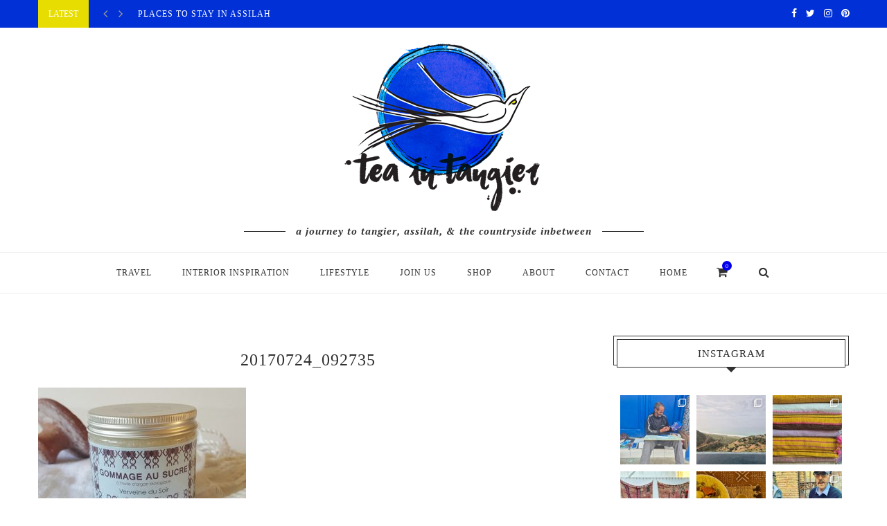

--- FILE ---
content_type: text/html; charset=UTF-8
request_url: https://teaintangier.com/20170724_092735-2/
body_size: 30195
content:
<!DOCTYPE html>
<html lang="en-US">
<head>
	<meta charset="UTF-8">
	<meta http-equiv="X-UA-Compatible" content="IE=edge">
	<meta name="viewport" content="width=device-width, initial-scale=1">
	<link rel="profile" href="https://gmpg.org/xfn/11" />
		<link rel="alternate" type="application/rss+xml" title="Tea In Tangier RSS Feed" href="https://teaintangier.com/feed/" />
	<link rel="alternate" type="application/atom+xml" title="Tea In Tangier Atom Feed" href="https://teaintangier.com/feed/atom/" />
	<link rel="pingback" href="https://teaintangier.com/xmlrpc.php" />
	<!--[if lt IE 9]>
	<script src="https://teaintangier.com/wp-content/themes/soledad/js/html5.js"></script>
	<style type="text/css">
		.featured-carousel .item { opacity: 1; }
	</style>
	<![endif]-->
	<title>20170724_092735 &#8211; Tea In Tangier</title>

      <script type="text/javascript">
        (function(window, document){
          window._blogfoster=window._blogfoster || {};
          window._blogfoster.insights=window._blogfoster.insights || {};
          window._blogfoster.insights.websiteId=12611;
          var t="https://insights.blogfoster.com/v1/" + window._blogfoster.insights.websiteId + ".js";
          var e=document, s=e.createElement("script"), a=e.getElementsByTagName("script")[0];
          s.type="text/javascript"; s.defer=true; s.async=true; s.src=t; a.parentNode.insertBefore(s,a);
        })(window, document);
      </script>
    <link rel='dns-prefetch' href='//s.w.org' />
<link rel="alternate" type="application/rss+xml" title="Tea In Tangier &raquo; Feed" href="https://teaintangier.com/feed/" />
<link rel="alternate" type="application/rss+xml" title="Tea In Tangier &raquo; Comments Feed" href="https://teaintangier.com/comments/feed/" />
		<script type="text/javascript">
			window._wpemojiSettings = {"baseUrl":"https:\/\/s.w.org\/images\/core\/emoji\/11\/72x72\/","ext":".png","svgUrl":"https:\/\/s.w.org\/images\/core\/emoji\/11\/svg\/","svgExt":".svg","source":{"concatemoji":"https:\/\/teaintangier.com\/wp-includes\/js\/wp-emoji-release.min.js?ver=4.9.28"}};
			!function(e,a,t){var n,r,o,i=a.createElement("canvas"),p=i.getContext&&i.getContext("2d");function s(e,t){var a=String.fromCharCode;p.clearRect(0,0,i.width,i.height),p.fillText(a.apply(this,e),0,0);e=i.toDataURL();return p.clearRect(0,0,i.width,i.height),p.fillText(a.apply(this,t),0,0),e===i.toDataURL()}function c(e){var t=a.createElement("script");t.src=e,t.defer=t.type="text/javascript",a.getElementsByTagName("head")[0].appendChild(t)}for(o=Array("flag","emoji"),t.supports={everything:!0,everythingExceptFlag:!0},r=0;r<o.length;r++)t.supports[o[r]]=function(e){if(!p||!p.fillText)return!1;switch(p.textBaseline="top",p.font="600 32px Arial",e){case"flag":return s([55356,56826,55356,56819],[55356,56826,8203,55356,56819])?!1:!s([55356,57332,56128,56423,56128,56418,56128,56421,56128,56430,56128,56423,56128,56447],[55356,57332,8203,56128,56423,8203,56128,56418,8203,56128,56421,8203,56128,56430,8203,56128,56423,8203,56128,56447]);case"emoji":return!s([55358,56760,9792,65039],[55358,56760,8203,9792,65039])}return!1}(o[r]),t.supports.everything=t.supports.everything&&t.supports[o[r]],"flag"!==o[r]&&(t.supports.everythingExceptFlag=t.supports.everythingExceptFlag&&t.supports[o[r]]);t.supports.everythingExceptFlag=t.supports.everythingExceptFlag&&!t.supports.flag,t.DOMReady=!1,t.readyCallback=function(){t.DOMReady=!0},t.supports.everything||(n=function(){t.readyCallback()},a.addEventListener?(a.addEventListener("DOMContentLoaded",n,!1),e.addEventListener("load",n,!1)):(e.attachEvent("onload",n),a.attachEvent("onreadystatechange",function(){"complete"===a.readyState&&t.readyCallback()})),(n=t.source||{}).concatemoji?c(n.concatemoji):n.wpemoji&&n.twemoji&&(c(n.twemoji),c(n.wpemoji)))}(window,document,window._wpemojiSettings);
		</script>
		<style type="text/css">
img.wp-smiley,
img.emoji {
	display: inline !important;
	border: none !important;
	box-shadow: none !important;
	height: 1em !important;
	width: 1em !important;
	margin: 0 .07em !important;
	vertical-align: -0.1em !important;
	background: none !important;
	padding: 0 !important;
}
</style>
<link rel='stylesheet' id='sbi_styles-css'  href='https://teaintangier.com/wp-content/plugins/instagram-feed/css/sbi-styles.min.css?ver=6.1.5' type='text/css' media='all' />
<link rel='stylesheet' id='contact-form-7-css'  href='https://teaintangier.com/wp-content/plugins/contact-form-7/includes/css/styles.css?ver=5.1.5' type='text/css' media='all' />
<link rel='stylesheet' id='woocommerce-layout-css'  href='https://teaintangier.com/wp-content/plugins/woocommerce/assets/css/woocommerce-layout.css?ver=3.8.3' type='text/css' media='all' />
<link rel='stylesheet' id='woocommerce-smallscreen-css'  href='https://teaintangier.com/wp-content/plugins/woocommerce/assets/css/woocommerce-smallscreen.css?ver=3.8.3' type='text/css' media='only screen and (max-width: 768px)' />
<link rel='stylesheet' id='woocommerce-general-css'  href='https://teaintangier.com/wp-content/plugins/woocommerce/assets/css/woocommerce.css?ver=3.8.3' type='text/css' media='all' />
<style id='woocommerce-inline-inline-css' type='text/css'>
.woocommerce form .form-row .required { visibility: visible; }
</style>
<link rel='stylesheet' id='penci_style-css'  href='https://teaintangier.com/wp-content/themes/soledad/style.css?ver=3.1' type='text/css' media='all' />
<script type='text/javascript' src='https://teaintangier.com/wp-includes/js/jquery/jquery.js?ver=1.12.4'></script>
<script type='text/javascript' src='https://teaintangier.com/wp-includes/js/jquery/jquery-migrate.min.js?ver=1.4.1'></script>
<link rel='https://api.w.org/' href='https://teaintangier.com/wp-json/' />
<link rel="EditURI" type="application/rsd+xml" title="RSD" href="https://teaintangier.com/xmlrpc.php?rsd" />
<link rel="wlwmanifest" type="application/wlwmanifest+xml" href="https://teaintangier.com/wp-includes/wlwmanifest.xml" /> 
<meta name="generator" content="WordPress 4.9.28" />
<meta name="generator" content="WooCommerce 3.8.3" />
<link rel='shortlink' href='https://teaintangier.com/?p=2422' />
<link rel="alternate" type="application/json+oembed" href="https://teaintangier.com/wp-json/oembed/1.0/embed?url=https%3A%2F%2Fteaintangier.com%2F20170724_092735-2%2F" />
<link rel="alternate" type="text/xml+oembed" href="https://teaintangier.com/wp-json/oembed/1.0/embed?url=https%3A%2F%2Fteaintangier.com%2F20170724_092735-2%2F&#038;format=xml" />
<script type="text/javascript" async defer data-pin-color="red"  data-pin-hover="true" src="https://teaintangier.com/wp-content/plugins/pinterest-pin-it-button-on-image-hover-and-post/js/pinit.js"></script>	<script>
		</script>
	<link rel="apple-touch-icon" sizes="180x180" href="/wp-content/uploads/fbrfg/apple-touch-icon.png">
<link rel="icon" type="image/png" sizes="32x32" href="/wp-content/uploads/fbrfg/favicon-32x32.png">
<link rel="icon" type="image/png" sizes="16x16" href="/wp-content/uploads/fbrfg/favicon-16x16.png">
<link rel="manifest" href="/wp-content/uploads/fbrfg/manifest.json">
<link rel="mask-icon" href="/wp-content/uploads/fbrfg/safari-pinned-tab.svg" color="#3030f0">
<link rel="shortcut icon" href="/wp-content/uploads/fbrfg/favicon.ico">
<meta name="msapplication-config" content="/wp-content/uploads/fbrfg/browserconfig.xml">
<meta name="theme-color" content="#3030f0">    <style type="text/css">
				h1, h2, h3, h4, h5, h6, h2.penci-heading-video, .penci-photo-2-effect figcaption h2, .headline-title, a.penci-topbar-post-title, #navigation .menu li a, #sidebar-nav .menu li a, .penci-slider .pencislider-container .pencislider-content .pencislider-title, .penci-slider .pencislider-container .pencislider-content .pencislider-button,
		.author-quote span, .penci-more-link a.more-link, .penci-post-share-box .dt-share, .post-share a .dt-share, .author-content h5, .post-pagination h5, .post-box-title, .penci-countdown .countdown-amount, .penci-countdown .countdown-period, .penci-pagination a, .penci-pagination .disable-url, ul.footer-socials li a span,
		.widget input[type="submit"], .penci-sidebar-content .widget-title, #respond h3.comment-reply-title span, .widget-social.show-text a span, .footer-widget-wrapper .widget .widget-title,
		.container.penci-breadcrumb span, .container.penci-breadcrumb span a, .error-404 .go-back-home a, .post-entry .penci-portfolio-filter ul li a, .penci-portfolio-filter ul li a, .portfolio-overlay-content .portfolio-short .portfolio-title a, .home-featured-cat-content .magcat-detail h3 a, .post-entry blockquote cite,
		.post-entry blockquote .author, .tags-share-box.hide-tags.page-share .share-title, .widget ul.side-newsfeed li .side-item .side-item-text h4 a, .thecomment .comment-text span.author, .thecomment .comment-text span.author a, .post-comments span.reply a, #respond h3, #respond label, .wpcf7 label, #respond #submit, .wpcf7 input[type="submit"], .widget_wysija input[type="submit"], .archive-box span,
		.archive-box h1, .gallery .gallery-caption, .contact-form input[type=submit], ul.penci-topbar-menu > li a, div.penci-topbar-menu > ul > li a { font-family: Georgia, serif; font-weight: normal; }
						body, textarea, #respond textarea, .widget input[type="text"], .widget input[type="email"], .widget input[type="date"], .widget input[type="number"], .wpcf7 textarea, .mc4wp-form input, #respond input, .wpcf7 input, #searchform input.search-input, ul.homepage-featured-boxes .penci-fea-in h4, .widget.widget_categories ul li span.category-item-count, .about-widget .about-me-heading, .widget ul.side-newsfeed li .side-item .side-item-text .side-item-meta { font-family: Georgia, serif;  }
														body, .widget ul li a{ font-size: 15px; }
		.widget ul li, .post-entry, p, .post-entry p { font-size: 15px; line-height: 1.8; }
										body.penci-body-boxed { background-image: url(https://teaintangier.com/wp-content/uploads/2013/09/blues1.jpg); }
												#header .inner-header .container { padding:20px 0; }
						a, .post-entry .penci-portfolio-filter ul li a:hover, .penci-portfolio-filter ul li a:hover, .penci-portfolio-filter ul li.active a, .post-entry .penci-portfolio-filter ul li.active a, .penci-countdown .countdown-amount, .archive-box h1, .post-entry a, .container.penci-breadcrumb span a:hover, .post-entry blockquote:before, .post-entry blockquote cite, .post-entry blockquote .author, .penci-pagination a:hover, ul.penci-topbar-menu > li a:hover, div.penci-topbar-menu > ul > li a:hover, .penci-recipe-heading a.penci-recipe-print { color: #0000ec; }
		.penci-home-popular-post ul.slick-dots li button:hover, .penci-home-popular-post ul.slick-dots li.slick-active button, .archive-box:after, .archive-box:before, .penci-page-header:after, .penci-page-header:before, .post-entry blockquote .author span:after, .error-image:after, .error-404 .go-back-home a:after, .penci-header-signup-form, .woocommerce .page-title:before, .woocommerce .page-title:after, .woocommerce span.onsale, .woocommerce #respond input#submit:hover, .woocommerce a.button:hover, .woocommerce button.button:hover, .woocommerce input.button:hover, .woocommerce nav.woocommerce-pagination ul li span.current, .woocommerce div.product .entry-summary div[itemprop="description"]:before, .woocommerce div.product .entry-summary div[itemprop="description"] blockquote .author span:after, .woocommerce div.product .woocommerce-tabs #tab-description blockquote .author span:after, .woocommerce #respond input#submit.alt:hover, .woocommerce a.button.alt:hover, .woocommerce button.button.alt:hover, .woocommerce input.button.alt:hover, #top-search.shoping-cart-icon > a > span, #penci-demobar .buy-button, #penci-demobar .buy-button:hover, .penci-recipe-heading a.penci-recipe-print:hover, .penci-review-process span, .penci-review-score-total { background-color: #0000ec; }
		.penci-pagination ul.page-numbers li span.current { color: #fff; background: #0000ec; border-color: #0000ec; }
		.footer-instagram h4.footer-instagram-title > span:before, .woocommerce nav.woocommerce-pagination ul li span.current, .penci-pagination.penci-ajax-more a.penci-ajax-more-button:hover, .penci-recipe-heading a.penci-recipe-print:hover { border-color: #0000ec; }
		.woocommerce .woocommerce-error, .woocommerce .woocommerce-info, .woocommerce .woocommerce-message { border-top-color: #0000ec; }
		.penci-slider ol.penci-control-nav li a.penci-active, .penci-slider ol.penci-control-nav li a:hover{ border-color: #0000ec; background-color: #0000ec; }
		.woocommerce .woocommerce-message:before, .woocommerce form.checkout table.shop_table .order-total .amount, .woocommerce ul.products li.product .price ins, .woocommerce ul.products li.product .price, .woocommerce div.product p.price ins, .woocommerce div.product span.price ins, .woocommerce div.product p.price, .woocommerce div.product .entry-summary div[itemprop="description"] blockquote:before, .woocommerce div.product .woocommerce-tabs #tab-description blockquote:before, .woocommerce div.product .entry-summary div[itemprop="description"] blockquote cite, .woocommerce div.product .entry-summary div[itemprop="description"] blockquote .author, .woocommerce div.product .woocommerce-tabs #tab-description blockquote cite, .woocommerce div.product .woocommerce-tabs #tab-description blockquote .author, .woocommerce div.product .product_meta > span a:hover, .woocommerce div.product .woocommerce-tabs ul.tabs li.active, .woocommerce ul.cart_list li .amount, .woocommerce ul.product_list_widget li .amount, .woocommerce table.shop_table td.product-name a:hover, .woocommerce table.shop_table td.product-price span, .woocommerce table.shop_table td.product-subtotal span, .woocommerce-cart .cart-collaterals .cart_totals table td .amount, .woocommerce .woocommerce-info:before, .woocommerce div.product span.price { color: #0000ec; }
						.penci-top-bar, ul.penci-topbar-menu ul.sub-menu, div.penci-topbar-menu > ul ul.sub-menu { background-color: #0030d6; }
						.headline-title { background-color: #e7dd00; }
														a.penci-topbar-post-title:hover { color: #e7dd00; }
														ul.penci-topbar-menu > li a:hover, div.penci-topbar-menu > ul > li a:hover { color: #e7dd00; }
										.penci-topbar-social a:hover { color: #46e822; }
																#navigation .menu li a:hover, #navigation .menu li.current-menu-item > a, #navigation .menu > li.current_page_item > a, #navigation .menu li:hover > a, #navigation .menu > li.current-menu-ancestor > a, #navigation .menu > li.current-menu-item > a { color:  #0000ec; }
		#navigation ul.menu > li > a:before, #navigation .menu > ul > li > a:before { background: #0000ec; }
																		#navigation .penci-megamenu .penci-mega-child-categories a.cat-active, #navigation .menu .penci-megamenu .penci-mega-child-categories a:hover, #navigation .menu .penci-megamenu .penci-mega-latest-posts .penci-mega-post a:hover { color: #81d742; }
		#navigation .penci-megamenu .penci-mega-thumbnail .mega-cat-name { background: #81d742; }
																												#navigation .menu .sub-menu li a:hover, #navigation .menu .sub-menu li.current-menu-item > a { color:  #81d742; }
		#navigation ul.menu ul a:before, #navigation .menu ul ul a:before { background-color: #81d742;   -webkit-box-shadow: 5px -2px 0 #81d742;  -moz-box-shadow: 5px -2px 0 #81d742;  -ms-box-shadow: 5px -2px 0 #81d742;  box-shadow: 5px -2px 0 #81d742; }
												.penci-header-signup-form { padding: px 0; }
																						.header-social a:hover i {   color: #0000ec; }
																										.featured-overlay-color, .penci-slider ul.slides li:after { opacity: ; }
		.featured-overlay-partent, .penci-slider ul.slides li:before { opacity: ; }
		.mag2slider-overlay:after { opacity: ; }
		.mag2-thumbnail:hover .mag2slider-overlay:after { opacity: ; }
																										.penci-magazine-slider ul.mag-wrap li .mag-overlay { opacity: ; }
		.penci-magazine-slider ul.mag-wrap .mag-content:hover .mag-overlay { opacity: ; }
																																										.penci-grid li.typography-style .overlay-typography { opacity: ; }
		.penci-grid li.typography-style:hover .overlay-typography { opacity: ; }
																																																														.footer-widget-wrapper .penci-tweets-widget-content .icon-tweets, .footer-widget-wrapper .penci-tweets-widget-content .tweet-intents a, .footer-widget-wrapper .penci-tweets-widget-content .tweet-intents span:after, .footer-widget-wrapper .widget ul.side-newsfeed li .side-item .side-item-text h4 a:hover, .footer-widget-wrapper .widget a:hover, .footer-widget-wrapper .widget-social a:hover span, .footer-widget-wrapper a:hover { color: #3030f0; }
		.footer-widget-wrapper .widget .tagcloud a:hover, .footer-widget-wrapper .widget-social a:hover i, .footer-widget-wrapper .mc4wp-form input[type="submit"]:hover, .footer-widget-wrapper .widget input[type="submit"]:hover { color: #fff; background-color: #3030f0; border-color: #3030f0; }
		.footer-widget-wrapper .about-widget .about-me-heading:before { border-color: #3030f0; }
		.footer-widget-wrapper .penci-tweets-widget-content .tweet-intents-inner:before, .footer-widget-wrapper .penci-tweets-widget-content .tweet-intents-inner:after { background-color: #3030f0; }
		.footer-widget-wrapper .penci-slider.penci-tweets-slider ol.penci-control-nav li a.penci-active, .footer-widget-wrapper .penci-slider.penci-tweets-slider ol.penci-control-nav li a:hover {  border-color: #3030f0;  background: #3030f0;  }
								ul.footer-socials li a:hover i { background-color: #81d742; border-color: #81d742; }
										ul.footer-socials li a:hover span { color: #9dbdc8; }
														#footer-section .footer-menu li a:hover { color: #81d742; }
												#footer-section a { color: #d6ed55; }
																														ul.homepage-featured-boxes .penci-fea-in:hover h4 span { color: #72b5a7; }
										.penci-home-popular-post .item-related h3 a:hover { color: #72b5a7; }
																												.home-featured-cat-content .mag-photo .mag-overlay-photo { opacity: ; }
		.home-featured-cat-content .mag-photo:hover .mag-overlay-photo { opacity: ; }
																										.inner-item-portfolio:hover .penci-portfolio-thumbnail a:after { opacity: ; }
												.woocommerce-product-gallery {
position: relative;
margin-bottom: 3em
}

.woocommerce-product-gallery figure {
margin: 0
}

.woocommerce-product-gallery .woocommerce-product-gallery__image:nth-child(n+2) {
width: 25%;
display: inline-block
}

.woocommerce-product-gallery .flex-control-thumbs li {
list-style: none;
float: left;
cursor: pointer
}

.woocommerce-product-gallery .flex-control-thumbs img {
opacity: .5
}

.woocommerce-product-gallery .flex-control-thumbs img.flex-active,.woocommerce-product-gallery .flex-control-thumbs img:hover {
opacity: 1
}

.woocommerce-product-gallery img {
display: block
}

.woocommerce-product-gallery--columns-3 .flex-control-thumbs li {
width: 33.3333%
}

.woocommerce-product-gallery--columns-4 .flex-control-thumbs li {
width: 25%
}

.woocommerce-product-gallery--columns-5 .flex-control-thumbs li {
width: 20%
}

.woocommerce-product-gallery__trigger {
position: absolute;
top: 1em;
right: 1em;
z-index: 99;
}

a.woocommerce-product-gallery__trigger {
text-decoration: none;
}

.single-product div.product .woocommerce-product-gallery .woocommerce-product-gallery__trigger {
position: absolute;
top: .875em;
right: .875em;
display: block;
height: 2em;
width: 2em;
border-radius: 3px;
z-index: 99;
text-align: center;
text-indent: -999px;
overflow: hidden;
}

.single-product div.product .woocommerce-product-gallery .woocommerce-product-gallery__trigger {
background-color: #169fda;
color: #ffffff;
}

.single-product div.product .woocommerce-product-gallery .woocommerce-product-gallery__trigger:hover {
background-color: #1781ae;
border-color: #1781ae;
color: #ffffff;
}

.single-product div.product .woocommerce-product-gallery .woocommerce-product-gallery__trigger:before {
font: normal normal normal 1em/1 FontAwesome;
font-size: inherit;
text-rendering: auto;
-webkit-font-smoothing: antialiased;
-moz-osx-font-smoothing: grayscale;
display: block;
content: "\f00e";
line-height: 2;
text-indent: 0;
}

.penci-control-nav, .penci-direction-nav {
    list-style: none;
    display: none;
}		    </style>
    	<noscript><style>.woocommerce-product-gallery{ opacity: 1 !important; }</style></noscript>
				<script type="text/javascript" >
				window.ga=window.ga||function(){(ga.q=ga.q||[]).push(arguments)};ga.l=+new Date;
				ga('create', 'UA-51099344-2', 'auto');
				// Plugins
				
				ga('send', 'pageview');
			</script>
			<script async src="https://www.google-analytics.com/analytics.js"></script>
			</head>

<body data-rsssl=1 class="attachment attachment-template-default single single-attachment postid-2422 attachmentid-2422 attachment-jpeg woocommerce-no-js">
<a id="close-sidebar-nav" class="header-5"><i class="fa fa-close"></i></a>

<nav id="sidebar-nav" class="header-5">

			<div id="sidebar-nav-logo">
							<a href="https://teaintangier.com/"><img src="https://teaintangier.com/wp-content/uploads/2017/05/watersmall-1.png" alt="Tea In Tangier" /></a>
					</div>
	
	
	<ul id="menu-main-menu" class="menu"><li id="menu-item-1308" class="menu-item menu-item-type-taxonomy menu-item-object-category penci-mega-menu menu-item-1308"><a href="https://teaintangier.com/category/travel/">Travel</a>
<ul class="sub-menu">
	<li id="menu-item-0" class="menu-item-0"><div class="penci-megamenu">				<div class="penci-mega-child-categories">
							<a class="mega-cat-child cat-active" href="https://teaintangier.com/category/travel/" data-id="penci-mega-400">All</a>
							<a class="mega-cat-child" href="https://teaintangier.com/category/travel/5-things/" data-id="penci-mega-414">5 Things</a>
							<a class="mega-cat-child" href="https://teaintangier.com/category/travel/all-travel/" data-id="penci-mega-412">All Travel</a>
							<a class="mega-cat-child" href="https://teaintangier.com/category/travel/assilah/" data-id="penci-mega-808">Assilah</a>
							<a class="mega-cat-child" href="https://teaintangier.com/category/travel/places-to-stay/" data-id="penci-mega-413">Places To Stay</a>
					</div>
		
		<div class="penci-content-megamenu">
			<div class="penci-mega-latest-posts col-mn-4 mega-row-1">
								<div class="penci-mega-row penci-mega-400 row-active">
											<div class="penci-mega-post">
							<div class="penci-mega-thumbnail">
																								<span class="mega-cat-name">
																			Assilah																	</span>
																<a class="penci-image-holder" style="background-image: url('https://teaintangier.com/wp-content/uploads/2024/03/Red-Room-2-585x390.jpg');" href="https://teaintangier.com/places-to-stay-in-assilah-2/" title="Places to stay in Assilah">
																	</a>
							</div>
							<div class="penci-mega-meta">
								<h3 class="post-mega-title">
									<a href="https://teaintangier.com/places-to-stay-in-assilah-2/" title="Places to stay in Assilah">Places to stay in Assilah</a>
								</h3>
																<p class="penci-mega-date">March 21, 2024</p>
															</div>
						</div>
											<div class="penci-mega-post">
							<div class="penci-mega-thumbnail">
																								<span class="mega-cat-name">
																			All Travel																	</span>
																<a class="penci-image-holder" style="background-image: url('https://teaintangier.com/wp-content/uploads/2019/04/e38910a564c9befd78287aad9a248443-564x390.jpg');" href="https://teaintangier.com/planes-trains-and-automobiles-travelling-to-tangier/" title="Planes Trains and Automobiles &#8211; travelling to Tangier">
																	</a>
							</div>
							<div class="penci-mega-meta">
								<h3 class="post-mega-title">
									<a href="https://teaintangier.com/planes-trains-and-automobiles-travelling-to-tangier/" title="Planes Trains and Automobiles &#8211; travelling to Tangier">Planes Trains and Automobiles &#8211; travelling to&#8230;</a>
								</h3>
																<p class="penci-mega-date">January 15, 2024</p>
															</div>
						</div>
											<div class="penci-mega-post">
							<div class="penci-mega-thumbnail">
																								<span class="mega-cat-name">
																			About																	</span>
																<a class="penci-image-holder" style="background-image: url('https://teaintangier.com/wp-content/uploads/2023/11/IMG_20230310_173917-585x390.jpg');" href="https://teaintangier.com/good-morning-from-the-medina/" title="Good morning from the medina">
																	</a>
							</div>
							<div class="penci-mega-meta">
								<h3 class="post-mega-title">
									<a href="https://teaintangier.com/good-morning-from-the-medina/" title="Good morning from the medina">Good morning from the medina</a>
								</h3>
																<p class="penci-mega-date">November 24, 2023</p>
															</div>
						</div>
											<div class="penci-mega-post">
							<div class="penci-mega-thumbnail">
																								<span class="mega-cat-name">
																			Assilah																	</span>
																<a class="penci-image-holder" style="background-image: url('https://teaintangier.com/wp-content/uploads/2019/04/10-outdoor-seating-585x390.jpg');" href="https://teaintangier.com/khanfous-retreat-escape-to-the-country/" title="Khanfous Retreat &#8211; escape to the Moroccan countryside">
																	</a>
							</div>
							<div class="penci-mega-meta">
								<h3 class="post-mega-title">
									<a href="https://teaintangier.com/khanfous-retreat-escape-to-the-country/" title="Khanfous Retreat &#8211; escape to the Moroccan countryside">Khanfous Retreat &#8211; escape to the Moroccan&#8230;</a>
								</h3>
																<p class="penci-mega-date">July 25, 2023</p>
															</div>
						</div>
									</div>
								<div class="penci-mega-row penci-mega-414">
											<div class="penci-mega-post">
							<div class="penci-mega-thumbnail">
																								<span class="mega-cat-name">
																			5 Things																	</span>
																<a class="penci-image-holder" style="background-image: url('https://teaintangier.com/wp-content/uploads/2019/03/IMG_6816-585x390.jpg');" href="https://teaintangier.com/5-things-about-tangier-with-writer-stephanie-gaou/" title="5 things about Tangier with writer Stéphanie Gaou">
																	</a>
							</div>
							<div class="penci-mega-meta">
								<h3 class="post-mega-title">
									<a href="https://teaintangier.com/5-things-about-tangier-with-writer-stephanie-gaou/" title="5 things about Tangier with writer Stéphanie Gaou">5 things about Tangier with writer Stéphanie&#8230;</a>
								</h3>
																<p class="penci-mega-date">March 15, 2019</p>
															</div>
						</div>
											<div class="penci-mega-post">
							<div class="penci-mega-thumbnail">
																								<span class="mega-cat-name">
																			5 Things																	</span>
																<a class="penci-image-holder" style="background-image: url('https://teaintangier.com/wp-content/uploads/2018/10/IMG_20181030_162341-585x390.jpg');" href="https://teaintangier.com/24-hours-in-tangier/" title="24 hours in Tangier">
																	</a>
							</div>
							<div class="penci-mega-meta">
								<h3 class="post-mega-title">
									<a href="https://teaintangier.com/24-hours-in-tangier/" title="24 hours in Tangier">24 hours in Tangier</a>
								</h3>
																<p class="penci-mega-date">January 15, 2019</p>
															</div>
						</div>
											<div class="penci-mega-post">
							<div class="penci-mega-thumbnail">
																								<span class="mega-cat-name">
																			5 Things																	</span>
																<a class="penci-image-holder" style="background-image: url('https://teaintangier.com/wp-content/uploads/2016/05/5thingsabouttangiers1.jpeg');" href="https://teaintangier.com/5-things-about-tangier/" title="5 things about Tangier with Rima Farah">
																	</a>
							</div>
							<div class="penci-mega-meta">
								<h3 class="post-mega-title">
									<a href="https://teaintangier.com/5-things-about-tangier/" title="5 things about Tangier with Rima Farah">5 things about Tangier with Rima Farah</a>
								</h3>
																<p class="penci-mega-date">May 19, 2016</p>
															</div>
						</div>
									</div>
								<div class="penci-mega-row penci-mega-412">
											<div class="penci-mega-post">
							<div class="penci-mega-thumbnail">
																								<span class="mega-cat-name">
																			All Travel																	</span>
																<a class="penci-image-holder" style="background-image: url('https://teaintangier.com/wp-content/uploads/2019/04/e38910a564c9befd78287aad9a248443-564x390.jpg');" href="https://teaintangier.com/planes-trains-and-automobiles-travelling-to-tangier/" title="Planes Trains and Automobiles &#8211; travelling to Tangier">
																	</a>
							</div>
							<div class="penci-mega-meta">
								<h3 class="post-mega-title">
									<a href="https://teaintangier.com/planes-trains-and-automobiles-travelling-to-tangier/" title="Planes Trains and Automobiles &#8211; travelling to Tangier">Planes Trains and Automobiles &#8211; travelling to&#8230;</a>
								</h3>
																<p class="penci-mega-date">January 15, 2024</p>
															</div>
						</div>
											<div class="penci-mega-post">
							<div class="penci-mega-thumbnail">
																								<span class="mega-cat-name">
																			All Travel																	</span>
																<a class="penci-image-holder" style="background-image: url('https://teaintangier.com/wp-content/uploads/2019/08/6301-stack-of-colorful-hardback-books-open-book-on-blue-background-585x390.jpg');" href="https://teaintangier.com/what-to-read-if-you-are-travelling-to-tangier/" title="What to read if you are travelling to Tangier">
																	</a>
							</div>
							<div class="penci-mega-meta">
								<h3 class="post-mega-title">
									<a href="https://teaintangier.com/what-to-read-if-you-are-travelling-to-tangier/" title="What to read if you are travelling to Tangier">What to read if you are travelling&#8230;</a>
								</h3>
																<p class="penci-mega-date">March 22, 2023</p>
															</div>
						</div>
											<div class="penci-mega-post">
							<div class="penci-mega-thumbnail">
																								<span class="mega-cat-name">
																			All Travel																	</span>
																<a class="penci-image-holder" style="background-image: url('https://teaintangier.com/wp-content/uploads/2023/01/IMG_20230127_122705-585x390.jpg');" href="https://teaintangier.com/dar-ambrosia-join-us-on-the-journey/" title="Dar Ambrosia &#8211; join us on the journey">
																	</a>
							</div>
							<div class="penci-mega-meta">
								<h3 class="post-mega-title">
									<a href="https://teaintangier.com/dar-ambrosia-join-us-on-the-journey/" title="Dar Ambrosia &#8211; join us on the journey">Dar Ambrosia &#8211; join us on the&#8230;</a>
								</h3>
																<p class="penci-mega-date">February 1, 2023</p>
															</div>
						</div>
											<div class="penci-mega-post">
							<div class="penci-mega-thumbnail">
																								<span class="mega-cat-name">
																			All Travel																	</span>
																<a class="penci-image-holder" style="background-image: url('https://teaintangier.com/wp-content/uploads/2020/08/69CA8CA6-56C8-4903-B072-282840260E47-585x390.jpg');" href="https://teaintangier.com/a-moroccan-road-trip/" title="A Moroccan Road Trip">
																	</a>
							</div>
							<div class="penci-mega-meta">
								<h3 class="post-mega-title">
									<a href="https://teaintangier.com/a-moroccan-road-trip/" title="A Moroccan Road Trip">A Moroccan Road Trip</a>
								</h3>
																<p class="penci-mega-date">August 5, 2020</p>
															</div>
						</div>
									</div>
								<div class="penci-mega-row penci-mega-808">
											<div class="penci-mega-post">
							<div class="penci-mega-thumbnail">
																								<span class="mega-cat-name">
																			Assilah																	</span>
																<a class="penci-image-holder" style="background-image: url('https://teaintangier.com/wp-content/uploads/2024/03/Red-Room-2-585x390.jpg');" href="https://teaintangier.com/places-to-stay-in-assilah-2/" title="Places to stay in Assilah">
																	</a>
							</div>
							<div class="penci-mega-meta">
								<h3 class="post-mega-title">
									<a href="https://teaintangier.com/places-to-stay-in-assilah-2/" title="Places to stay in Assilah">Places to stay in Assilah</a>
								</h3>
																<p class="penci-mega-date">March 21, 2024</p>
															</div>
						</div>
											<div class="penci-mega-post">
							<div class="penci-mega-thumbnail">
																								<span class="mega-cat-name">
																			Assilah																	</span>
																<a class="penci-image-holder" style="background-image: url('https://teaintangier.com/wp-content/uploads/2023/11/IMG_20230310_173917-585x390.jpg');" href="https://teaintangier.com/good-morning-from-the-medina/" title="Good morning from the medina">
																	</a>
							</div>
							<div class="penci-mega-meta">
								<h3 class="post-mega-title">
									<a href="https://teaintangier.com/good-morning-from-the-medina/" title="Good morning from the medina">Good morning from the medina</a>
								</h3>
																<p class="penci-mega-date">November 24, 2023</p>
															</div>
						</div>
											<div class="penci-mega-post">
							<div class="penci-mega-thumbnail">
																								<span class="mega-cat-name">
																			Assilah																	</span>
																<a class="penci-image-holder" style="background-image: url('https://teaintangier.com/wp-content/uploads/2019/04/10-outdoor-seating-585x390.jpg');" href="https://teaintangier.com/khanfous-retreat-escape-to-the-country/" title="Khanfous Retreat &#8211; escape to the Moroccan countryside">
																	</a>
							</div>
							<div class="penci-mega-meta">
								<h3 class="post-mega-title">
									<a href="https://teaintangier.com/khanfous-retreat-escape-to-the-country/" title="Khanfous Retreat &#8211; escape to the Moroccan countryside">Khanfous Retreat &#8211; escape to the Moroccan&#8230;</a>
								</h3>
																<p class="penci-mega-date">July 25, 2023</p>
															</div>
						</div>
											<div class="penci-mega-post">
							<div class="penci-mega-thumbnail">
																								<span class="mega-cat-name">
																			Assilah																	</span>
																<a class="penci-image-holder" style="background-image: url('https://teaintangier.com/wp-content/uploads/2023/01/IMG_20230127_122705-585x390.jpg');" href="https://teaintangier.com/dar-ambrosia-join-us-on-the-journey/" title="Dar Ambrosia &#8211; join us on the journey">
																	</a>
							</div>
							<div class="penci-mega-meta">
								<h3 class="post-mega-title">
									<a href="https://teaintangier.com/dar-ambrosia-join-us-on-the-journey/" title="Dar Ambrosia &#8211; join us on the journey">Dar Ambrosia &#8211; join us on the&#8230;</a>
								</h3>
																<p class="penci-mega-date">February 1, 2023</p>
															</div>
						</div>
									</div>
								<div class="penci-mega-row penci-mega-413">
											<div class="penci-mega-post">
							<div class="penci-mega-thumbnail">
																								<span class="mega-cat-name">
																			Places To Stay																	</span>
																<a class="penci-image-holder" style="background-image: url('https://teaintangier.com/wp-content/uploads/2019/04/10-outdoor-seating-585x390.jpg');" href="https://teaintangier.com/khanfous-retreat-escape-to-the-country/" title="Khanfous Retreat &#8211; escape to the Moroccan countryside">
																	</a>
							</div>
							<div class="penci-mega-meta">
								<h3 class="post-mega-title">
									<a href="https://teaintangier.com/khanfous-retreat-escape-to-the-country/" title="Khanfous Retreat &#8211; escape to the Moroccan countryside">Khanfous Retreat &#8211; escape to the Moroccan&#8230;</a>
								</h3>
																<p class="penci-mega-date">July 25, 2023</p>
															</div>
						</div>
											<div class="penci-mega-post">
							<div class="penci-mega-thumbnail">
																								<span class="mega-cat-name">
																			Places To Stay																	</span>
																<a class="penci-image-holder" style="background-image: url('https://teaintangier.com/wp-content/uploads/2023/01/IMG_20230127_122705-585x390.jpg');" href="https://teaintangier.com/dar-ambrosia-join-us-on-the-journey/" title="Dar Ambrosia &#8211; join us on the journey">
																	</a>
							</div>
							<div class="penci-mega-meta">
								<h3 class="post-mega-title">
									<a href="https://teaintangier.com/dar-ambrosia-join-us-on-the-journey/" title="Dar Ambrosia &#8211; join us on the journey">Dar Ambrosia &#8211; join us on the&#8230;</a>
								</h3>
																<p class="penci-mega-date">February 1, 2023</p>
															</div>
						</div>
											<div class="penci-mega-post">
							<div class="penci-mega-thumbnail">
																								<span class="mega-cat-name">
																			Places To Stay																	</span>
																<a class="penci-image-holder" style="background-image: url('https://teaintangier.com/wp-content/uploads/2016/03/weekend15-480x390.jpg');" href="https://teaintangier.com/places-to-stay-in-tangier/" title="Places to stay in Tangier">
																	</a>
							</div>
							<div class="penci-mega-meta">
								<h3 class="post-mega-title">
									<a href="https://teaintangier.com/places-to-stay-in-tangier/" title="Places to stay in Tangier">Places to stay in Tangier</a>
								</h3>
																<p class="penci-mega-date">February 9, 2019</p>
															</div>
						</div>
											<div class="penci-mega-post">
							<div class="penci-mega-thumbnail">
																								<span class="mega-cat-name">
																			Places To Stay																	</span>
																<a class="penci-image-holder" style="background-image: url('https://teaintangier.com/wp-content/uploads/2018/07/3.Spinning-in-the-prickly-pear-maze-585x390.jpg');" href="https://teaintangier.com/going-south-the-gardens-of-babylonstoren/" title="Going South &#8211; the gardens of Babylonstoren">
																	</a>
							</div>
							<div class="penci-mega-meta">
								<h3 class="post-mega-title">
									<a href="https://teaintangier.com/going-south-the-gardens-of-babylonstoren/" title="Going South &#8211; the gardens of Babylonstoren">Going South &#8211; the gardens of Babylonstoren</a>
								</h3>
																<p class="penci-mega-date">July 11, 2018</p>
															</div>
						</div>
									</div>
							</div>
		</div>

		</div></li>
</ul>
</li>
<li id="menu-item-1306" class="menu-item menu-item-type-taxonomy menu-item-object-category penci-mega-menu menu-item-1306"><a href="https://teaintangier.com/category/interior-inspiration/">Interior Inspiration</a>
<ul class="sub-menu">
	<li class="menu-item-0"><div class="penci-megamenu">				<div class="penci-mega-child-categories">
							<a class="mega-cat-child cat-active" href="https://teaintangier.com/category/interior-inspiration/" data-id="penci-mega-402">All</a>
							<a class="mega-cat-child" href="https://teaintangier.com/category/interior-inspiration/colour-coded/" data-id="penci-mega-406">Colour Coded</a>
							<a class="mega-cat-child" href="https://teaintangier.com/category/interior-inspiration/home-front/" data-id="penci-mega-403">Home Front</a>
							<a class="mega-cat-child" href="https://teaintangier.com/category/interior-inspiration/homes-interiors/" data-id="penci-mega-405">Homes &amp; Interiors</a>
							<a class="mega-cat-child" href="https://teaintangier.com/category/interior-inspiration/meet-the-maker/" data-id="penci-mega-407">Meet The Maker</a>
					</div>
		
		<div class="penci-content-megamenu">
			<div class="penci-mega-latest-posts col-mn-4 mega-row-1">
								<div class="penci-mega-row penci-mega-402 row-active">
											<div class="penci-mega-post">
							<div class="penci-mega-thumbnail">
																								<span class="mega-cat-name">
																			Homes &amp; Interiors																	</span>
																<a class="penci-image-holder" style="background-image: url('https://teaintangier.com/wp-content/uploads/2020/01/5e529ec65cb5e98f5000ac6b9f71e82c-564x390.jpg');" href="https://teaintangier.com/a-little-moroccan-light-inspiration/" title="A Little Moroccan Light Inspiration">
																	</a>
							</div>
							<div class="penci-mega-meta">
								<h3 class="post-mega-title">
									<a href="https://teaintangier.com/a-little-moroccan-light-inspiration/" title="A Little Moroccan Light Inspiration">A Little Moroccan Light Inspiration</a>
								</h3>
																<p class="penci-mega-date">December 23, 2023</p>
															</div>
						</div>
											<div class="penci-mega-post">
							<div class="penci-mega-thumbnail">
																								<span class="mega-cat-name">
																			About																	</span>
																<a class="penci-image-holder" style="background-image: url('https://teaintangier.com/wp-content/uploads/2023/11/IMG_20230310_173917-585x390.jpg');" href="https://teaintangier.com/good-morning-from-the-medina/" title="Good morning from the medina">
																	</a>
							</div>
							<div class="penci-mega-meta">
								<h3 class="post-mega-title">
									<a href="https://teaintangier.com/good-morning-from-the-medina/" title="Good morning from the medina">Good morning from the medina</a>
								</h3>
																<p class="penci-mega-date">November 24, 2023</p>
															</div>
						</div>
											<div class="penci-mega-post">
							<div class="penci-mega-thumbnail">
																								<span class="mega-cat-name">
																			Interior Inspiration																	</span>
																<a class="penci-image-holder" style="background-image: url('https://teaintangier.com/wp-content/uploads/2023/09/unnamed-1-585x390.jpg');" href="https://teaintangier.com/competition-design-your-own-throw/" title="COMPETITION &#8211; Design your own throw">
																	</a>
							</div>
							<div class="penci-mega-meta">
								<h3 class="post-mega-title">
									<a href="https://teaintangier.com/competition-design-your-own-throw/" title="COMPETITION &#8211; Design your own throw">COMPETITION &#8211; Design your own throw</a>
								</h3>
																<p class="penci-mega-date">September 24, 2023</p>
															</div>
						</div>
											<div class="penci-mega-post">
							<div class="penci-mega-thumbnail">
																								<span class="mega-cat-name">
																			Homes &amp; Interiors																	</span>
																<a class="penci-image-holder" style="background-image: url('https://teaintangier.com/wp-content/uploads/2021/03/Malene4-585x390.jpg');" href="https://teaintangier.com/monochromatic-morocco/" title="Monochromatic Morocco">
																	</a>
							</div>
							<div class="penci-mega-meta">
								<h3 class="post-mega-title">
									<a href="https://teaintangier.com/monochromatic-morocco/" title="Monochromatic Morocco">Monochromatic Morocco</a>
								</h3>
																<p class="penci-mega-date">March 29, 2023</p>
															</div>
						</div>
									</div>
								<div class="penci-mega-row penci-mega-406">
											<div class="penci-mega-post">
							<div class="penci-mega-thumbnail">
																								<span class="mega-cat-name">
																			Colour Coded																	</span>
																<a class="penci-image-holder" style="background-image: url('https://teaintangier.com/wp-content/uploads/2016/06/majorelle-564x390.jpg');" href="https://teaintangier.com/majorelle-blues/" title="majorelle blues">
																	</a>
							</div>
							<div class="penci-mega-meta">
								<h3 class="post-mega-title">
									<a href="https://teaintangier.com/majorelle-blues/" title="majorelle blues">majorelle blues</a>
								</h3>
																<p class="penci-mega-date">June 22, 2016</p>
															</div>
						</div>
											<div class="penci-mega-post">
							<div class="penci-mega-thumbnail">
																								<span class="mega-cat-name">
																			Colour Coded																	</span>
																<a class="penci-image-holder" style="background-image: url('https://teaintangier.com/wp-content/uploads/2015/01/mood1-585x390.jpg');" href="https://teaintangier.com/monday-moodboard-marsala/" title="monday moodboard {marsala}">
																	</a>
							</div>
							<div class="penci-mega-meta">
								<h3 class="post-mega-title">
									<a href="https://teaintangier.com/monday-moodboard-marsala/" title="monday moodboard {marsala}">monday moodboard {marsala}</a>
								</h3>
																<p class="penci-mega-date">January 12, 2015</p>
															</div>
						</div>
											<div class="penci-mega-post">
							<div class="penci-mega-thumbnail">
																								<span class="mega-cat-name">
																			Colour Coded																	</span>
																<a class="penci-image-holder" style="background-image: url('https://teaintangier.com/wp-content/uploads/2014/12/mood2-585x390.jpg');" href="https://teaintangier.com/monday-moodboard-in-black-and-white/" title="monday moodboard- in black and white">
																	</a>
							</div>
							<div class="penci-mega-meta">
								<h3 class="post-mega-title">
									<a href="https://teaintangier.com/monday-moodboard-in-black-and-white/" title="monday moodboard- in black and white">monday moodboard- in black and white</a>
								</h3>
																<p class="penci-mega-date">December 1, 2014</p>
															</div>
						</div>
											<div class="penci-mega-post">
							<div class="penci-mega-thumbnail">
																								<span class="mega-cat-name">
																			Colour Coded																	</span>
																<a class="penci-image-holder" style="background-image: url('https://teaintangier.com/wp-content/uploads/2014/11/moo1-585x390.jpg');" href="https://teaintangier.com/monday-moodboard-blue/" title="monday moodboard &#8211; blue">
																	</a>
							</div>
							<div class="penci-mega-meta">
								<h3 class="post-mega-title">
									<a href="https://teaintangier.com/monday-moodboard-blue/" title="monday moodboard &#8211; blue">monday moodboard &#8211; blue</a>
								</h3>
																<p class="penci-mega-date">November 17, 2014</p>
															</div>
						</div>
									</div>
								<div class="penci-mega-row penci-mega-403">
											<div class="penci-mega-post">
							<div class="penci-mega-thumbnail">
																								<span class="mega-cat-name">
																			Home Front																	</span>
																<a class="penci-image-holder" style="background-image: url('https://teaintangier.com/wp-content/uploads/2013/09/thread1-585x390.jpg');" href="https://teaintangier.com/loose-threads/" title="Loose Threads . . .">
																	</a>
							</div>
							<div class="penci-mega-meta">
								<h3 class="post-mega-title">
									<a href="https://teaintangier.com/loose-threads/" title="Loose Threads . . .">Loose Threads . . .</a>
								</h3>
																<p class="penci-mega-date">June 18, 2021</p>
															</div>
						</div>
											<div class="penci-mega-post">
							<div class="penci-mega-thumbnail">
																								<span class="mega-cat-name">
																			Home Front																	</span>
																<a class="penci-image-holder" style="background-image: url('https://teaintangier.com/wp-content/uploads/2017/08/Screenshot_20210409_140802-585x390.jpg');" href="https://teaintangier.com/tamegroute-pottery/" title="Tamegroute Pottery">
																	</a>
							</div>
							<div class="penci-mega-meta">
								<h3 class="post-mega-title">
									<a href="https://teaintangier.com/tamegroute-pottery/" title="Tamegroute Pottery">Tamegroute Pottery</a>
								</h3>
																<p class="penci-mega-date">April 9, 2021</p>
															</div>
						</div>
											<div class="penci-mega-post">
							<div class="penci-mega-thumbnail">
																								<span class="mega-cat-name">
																			Home Front																	</span>
																<a class="penci-image-holder" style="background-image: url('https://teaintangier.com/wp-content/uploads/2019/11/CAM14958-585x390.jpg');" href="https://teaintangier.com/textiles-tiles-and-a-little-mint-tea/" title="Textiles, Tiles and a little mint Tea">
																	</a>
							</div>
							<div class="penci-mega-meta">
								<h3 class="post-mega-title">
									<a href="https://teaintangier.com/textiles-tiles-and-a-little-mint-tea/" title="Textiles, Tiles and a little mint Tea">Textiles, Tiles and a little mint Tea</a>
								</h3>
																<p class="penci-mega-date">April 1, 2021</p>
															</div>
						</div>
											<div class="penci-mega-post">
							<div class="penci-mega-thumbnail">
																								<span class="mega-cat-name">
																			Home Front																	</span>
																<a class="penci-image-holder" style="background-image: url('https://teaintangier.com/wp-content/uploads/2018/07/3.Spinning-in-the-prickly-pear-maze-585x390.jpg');" href="https://teaintangier.com/going-south-the-gardens-of-babylonstoren/" title="Going South &#8211; the gardens of Babylonstoren">
																	</a>
							</div>
							<div class="penci-mega-meta">
								<h3 class="post-mega-title">
									<a href="https://teaintangier.com/going-south-the-gardens-of-babylonstoren/" title="Going South &#8211; the gardens of Babylonstoren">Going South &#8211; the gardens of Babylonstoren</a>
								</h3>
																<p class="penci-mega-date">July 11, 2018</p>
															</div>
						</div>
									</div>
								<div class="penci-mega-row penci-mega-405">
											<div class="penci-mega-post">
							<div class="penci-mega-thumbnail">
																								<span class="mega-cat-name">
																			Homes &amp; Interiors																	</span>
																<a class="penci-image-holder" style="background-image: url('https://teaintangier.com/wp-content/uploads/2020/01/5e529ec65cb5e98f5000ac6b9f71e82c-564x390.jpg');" href="https://teaintangier.com/a-little-moroccan-light-inspiration/" title="A Little Moroccan Light Inspiration">
																	</a>
							</div>
							<div class="penci-mega-meta">
								<h3 class="post-mega-title">
									<a href="https://teaintangier.com/a-little-moroccan-light-inspiration/" title="A Little Moroccan Light Inspiration">A Little Moroccan Light Inspiration</a>
								</h3>
																<p class="penci-mega-date">December 23, 2023</p>
															</div>
						</div>
											<div class="penci-mega-post">
							<div class="penci-mega-thumbnail">
																								<span class="mega-cat-name">
																			Homes &amp; Interiors																	</span>
																<a class="penci-image-holder" style="background-image: url('https://teaintangier.com/wp-content/uploads/2021/03/Malene4-585x390.jpg');" href="https://teaintangier.com/monochromatic-morocco/" title="Monochromatic Morocco">
																	</a>
							</div>
							<div class="penci-mega-meta">
								<h3 class="post-mega-title">
									<a href="https://teaintangier.com/monochromatic-morocco/" title="Monochromatic Morocco">Monochromatic Morocco</a>
								</h3>
																<p class="penci-mega-date">March 29, 2023</p>
															</div>
						</div>
											<div class="penci-mega-post">
							<div class="penci-mega-thumbnail">
																								<span class="mega-cat-name">
																			Homes &amp; Interiors																	</span>
																<a class="penci-image-holder" style="background-image: url('https://teaintangier.com/wp-content/uploads/2019/08/6301-stack-of-colorful-hardback-books-open-book-on-blue-background-585x390.jpg');" href="https://teaintangier.com/what-to-read-if-you-are-travelling-to-tangier/" title="What to read if you are travelling to Tangier">
																	</a>
							</div>
							<div class="penci-mega-meta">
								<h3 class="post-mega-title">
									<a href="https://teaintangier.com/what-to-read-if-you-are-travelling-to-tangier/" title="What to read if you are travelling to Tangier">What to read if you are travelling&#8230;</a>
								</h3>
																<p class="penci-mega-date">March 22, 2023</p>
															</div>
						</div>
											<div class="penci-mega-post">
							<div class="penci-mega-thumbnail">
																								<span class="mega-cat-name">
																			Homes &amp; Interiors																	</span>
																<a class="penci-image-holder" style="background-image: url('https://teaintangier.com/wp-content/uploads/2021/09/35718145a-585x390.jpg');" href="https://teaintangier.com/tiled-temptation/" title="Tiled Temptation">
																	</a>
							</div>
							<div class="penci-mega-meta">
								<h3 class="post-mega-title">
									<a href="https://teaintangier.com/tiled-temptation/" title="Tiled Temptation">Tiled Temptation</a>
								</h3>
																<p class="penci-mega-date">September 22, 2021</p>
															</div>
						</div>
									</div>
								<div class="penci-mega-row penci-mega-407">
											<div class="penci-mega-post">
							<div class="penci-mega-thumbnail">
																								<span class="mega-cat-name">
																			Meet The Maker																	</span>
																<a class="penci-image-holder" style="background-image: url('https://teaintangier.com/wp-content/uploads/2021/04/IMG_20190702_084152_520-585x390.jpg');" href="https://teaintangier.com/tribal-talismans-berber-carpets-of-morocco/" title="Tribal Talismans &#8211; Berber carpets of Morocco">
																	</a>
							</div>
							<div class="penci-mega-meta">
								<h3 class="post-mega-title">
									<a href="https://teaintangier.com/tribal-talismans-berber-carpets-of-morocco/" title="Tribal Talismans &#8211; Berber carpets of Morocco">Tribal Talismans &#8211; Berber carpets of Morocco</a>
								</h3>
																<p class="penci-mega-date">May 4, 2021</p>
															</div>
						</div>
											<div class="penci-mega-post">
							<div class="penci-mega-thumbnail">
																								<span class="mega-cat-name">
																			Meet The Maker																	</span>
																<a class="penci-image-holder" style="background-image: url('https://teaintangier.com/wp-content/uploads/2019/11/CAM14958-585x390.jpg');" href="https://teaintangier.com/textiles-tiles-and-a-little-mint-tea/" title="Textiles, Tiles and a little mint Tea">
																	</a>
							</div>
							<div class="penci-mega-meta">
								<h3 class="post-mega-title">
									<a href="https://teaintangier.com/textiles-tiles-and-a-little-mint-tea/" title="Textiles, Tiles and a little mint Tea">Textiles, Tiles and a little mint Tea</a>
								</h3>
																<p class="penci-mega-date">April 1, 2021</p>
															</div>
						</div>
											<div class="penci-mega-post">
							<div class="penci-mega-thumbnail">
																								<span class="mega-cat-name">
																			Meet The Maker																	</span>
																<a class="penci-image-holder" style="background-image: url('https://teaintangier.com/wp-content/uploads/2020/03/IMG_9335-585x390.jpg');" href="https://teaintangier.com/myriam-au-citron-meetthemaker/" title="Myriam au Citron #meetthemaker">
																	</a>
							</div>
							<div class="penci-mega-meta">
								<h3 class="post-mega-title">
									<a href="https://teaintangier.com/myriam-au-citron-meetthemaker/" title="Myriam au Citron #meetthemaker">Myriam au Citron #meetthemaker</a>
								</h3>
																<p class="penci-mega-date">March 31, 2020</p>
															</div>
						</div>
											<div class="penci-mega-post">
							<div class="penci-mega-thumbnail">
																								<span class="mega-cat-name">
																			Meet The Maker																	</span>
																<a class="penci-image-holder" style="background-image: url('https://teaintangier.com/wp-content/uploads/2019/11/CAM14958-585x390.jpg');" href="https://teaintangier.com/tint-shawls-scarves-from-tea-in-tangier/" title="TINT &#8211; shawls &#038; scarves from Tea in Tangier">
																	</a>
							</div>
							<div class="penci-mega-meta">
								<h3 class="post-mega-title">
									<a href="https://teaintangier.com/tint-shawls-scarves-from-tea-in-tangier/" title="TINT &#8211; shawls &#038; scarves from Tea in Tangier">TINT &#8211; shawls &#038; scarves from Tea&#8230;</a>
								</h3>
																<p class="penci-mega-date">March 25, 2020</p>
															</div>
						</div>
									</div>
							</div>
		</div>

		</div></li>
</ul>
</li>
<li id="menu-item-1307" class="menu-item menu-item-type-taxonomy menu-item-object-category penci-mega-menu menu-item-1307"><a href="https://teaintangier.com/category/lifestyle/">Lifestyle</a>
<ul class="sub-menu">
	<li class="menu-item-0"><div class="penci-megamenu">				<div class="penci-mega-child-categories">
							<a class="mega-cat-child cat-active" href="https://teaintangier.com/category/lifestyle/" data-id="penci-mega-408">All</a>
							<a class="mega-cat-child" href="https://teaintangier.com/category/lifestyle/coffee-break/" data-id="penci-mega-432">Coffee Break</a>
							<a class="mega-cat-child" href="https://teaintangier.com/category/lifestyle/food-drink/" data-id="penci-mega-409">Food &amp; Drink</a>
							<a class="mega-cat-child" href="https://teaintangier.com/category/lifestyle/on-the-shelf/" data-id="penci-mega-411">On The Shelf</a>
							<a class="mega-cat-child" href="https://teaintangier.com/category/lifestyle/retail-therapy/" data-id="penci-mega-410">Retail Therapy</a>
					</div>
		
		<div class="penci-content-megamenu">
			<div class="penci-mega-latest-posts col-mn-4 mega-row-1">
								<div class="penci-mega-row penci-mega-408 row-active">
											<div class="penci-mega-post">
							<div class="penci-mega-thumbnail">
																								<span class="mega-cat-name">
																			All Travel																	</span>
																<a class="penci-image-holder" style="background-image: url('https://teaintangier.com/wp-content/uploads/2019/08/6301-stack-of-colorful-hardback-books-open-book-on-blue-background-585x390.jpg');" href="https://teaintangier.com/what-to-read-if-you-are-travelling-to-tangier/" title="What to read if you are travelling to Tangier">
																	</a>
							</div>
							<div class="penci-mega-meta">
								<h3 class="post-mega-title">
									<a href="https://teaintangier.com/what-to-read-if-you-are-travelling-to-tangier/" title="What to read if you are travelling to Tangier">What to read if you are travelling&#8230;</a>
								</h3>
																<p class="penci-mega-date">March 22, 2023</p>
															</div>
						</div>
											<div class="penci-mega-post">
							<div class="penci-mega-thumbnail">
																								<span class="mega-cat-name">
																			Homes &amp; Interiors																	</span>
																<a class="penci-image-holder" style="background-image: url('https://teaintangier.com/wp-content/uploads/2021/04/IMG_20190702_084152_520-585x390.jpg');" href="https://teaintangier.com/tribal-talismans-berber-carpets-of-morocco/" title="Tribal Talismans &#8211; Berber carpets of Morocco">
																	</a>
							</div>
							<div class="penci-mega-meta">
								<h3 class="post-mega-title">
									<a href="https://teaintangier.com/tribal-talismans-berber-carpets-of-morocco/" title="Tribal Talismans &#8211; Berber carpets of Morocco">Tribal Talismans &#8211; Berber carpets of Morocco</a>
								</h3>
																<p class="penci-mega-date">May 4, 2021</p>
															</div>
						</div>
											<div class="penci-mega-post">
							<div class="penci-mega-thumbnail">
																								<span class="mega-cat-name">
																			Home Front																	</span>
																<a class="penci-image-holder" style="background-image: url('https://teaintangier.com/wp-content/uploads/2019/11/CAM14958-585x390.jpg');" href="https://teaintangier.com/textiles-tiles-and-a-little-mint-tea/" title="Textiles, Tiles and a little mint Tea">
																	</a>
							</div>
							<div class="penci-mega-meta">
								<h3 class="post-mega-title">
									<a href="https://teaintangier.com/textiles-tiles-and-a-little-mint-tea/" title="Textiles, Tiles and a little mint Tea">Textiles, Tiles and a little mint Tea</a>
								</h3>
																<p class="penci-mega-date">April 1, 2021</p>
															</div>
						</div>
											<div class="penci-mega-post">
							<div class="penci-mega-thumbnail">
																								<span class="mega-cat-name">
																			Meet The Maker																	</span>
																<a class="penci-image-holder" style="background-image: url('https://teaintangier.com/wp-content/uploads/2019/11/CAM14958-585x390.jpg');" href="https://teaintangier.com/tint-shawls-scarves-from-tea-in-tangier/" title="TINT &#8211; shawls &#038; scarves from Tea in Tangier">
																	</a>
							</div>
							<div class="penci-mega-meta">
								<h3 class="post-mega-title">
									<a href="https://teaintangier.com/tint-shawls-scarves-from-tea-in-tangier/" title="TINT &#8211; shawls &#038; scarves from Tea in Tangier">TINT &#8211; shawls &#038; scarves from Tea&#8230;</a>
								</h3>
																<p class="penci-mega-date">March 25, 2020</p>
															</div>
						</div>
									</div>
								<div class="penci-mega-row penci-mega-432">
											<div class="penci-mega-post">
							<div class="penci-mega-thumbnail">
																								<span class="mega-cat-name">
																			Coffee Break																	</span>
																<a class="penci-image-holder" style="background-image: url('https://teaintangier.com/wp-content/uploads/2018/02/IMG_20180205_144234_189-585x390.jpg');" href="https://teaintangier.com/stop-and-smell-the-coffee/" title="Stop and smell the coffee">
																	</a>
							</div>
							<div class="penci-mega-meta">
								<h3 class="post-mega-title">
									<a href="https://teaintangier.com/stop-and-smell-the-coffee/" title="Stop and smell the coffee">Stop and smell the coffee</a>
								</h3>
																<p class="penci-mega-date">February 9, 2018</p>
															</div>
						</div>
											<div class="penci-mega-post">
							<div class="penci-mega-thumbnail">
																								<span class="mega-cat-name">
																			Coffee Break																	</span>
																<a class="penci-image-holder" style="background-image: url('https://teaintangier.com/wp-content/uploads/2017/10/HIND-HAKKI-FOTOGRAFIEBAS-6-585x390.jpg');" href="https://teaintangier.com/hind-hakki-some-music-with-my-coffee/" title="Hind Hakki &#8211; some music with my coffee">
																	</a>
							</div>
							<div class="penci-mega-meta">
								<h3 class="post-mega-title">
									<a href="https://teaintangier.com/hind-hakki-some-music-with-my-coffee/" title="Hind Hakki &#8211; some music with my coffee">Hind Hakki &#8211; some music with my&#8230;</a>
								</h3>
																<p class="penci-mega-date">October 3, 2017</p>
															</div>
						</div>
											<div class="penci-mega-post">
							<div class="penci-mega-thumbnail">
																								<span class="mega-cat-name">
																			Coffee Break																	</span>
																<a class="penci-image-holder" style="background-image: url('https://teaintangier.com/wp-content/uploads/2017/07/65a0ac0d3e2a7c0ba1ded473c08ea4a6-564x390.jpg');" href="https://teaintangier.com/coffee-break/" title="coffee break">
																	</a>
							</div>
							<div class="penci-mega-meta">
								<h3 class="post-mega-title">
									<a href="https://teaintangier.com/coffee-break/" title="coffee break">coffee break</a>
								</h3>
																<p class="penci-mega-date">July 22, 2017</p>
															</div>
						</div>
									</div>
								<div class="penci-mega-row penci-mega-409">
											<div class="penci-mega-post">
							<div class="penci-mega-thumbnail">
																								<span class="mega-cat-name">
																			Food &amp; Drink																	</span>
																<a class="penci-image-holder" style="background-image: url('https://teaintangier.com/wp-content/uploads/2017/11/IMG_20171120_091459_466-585x390.jpg');" href="https://teaintangier.com/taking-the-minttea-route-in-tangier/" title="Taking the {mint}Tea Route in Tangier">
																	</a>
							</div>
							<div class="penci-mega-meta">
								<h3 class="post-mega-title">
									<a href="https://teaintangier.com/taking-the-minttea-route-in-tangier/" title="Taking the {mint}Tea Route in Tangier">Taking the {mint}Tea Route in Tangier</a>
								</h3>
																<p class="penci-mega-date">November 1, 2018</p>
															</div>
						</div>
											<div class="penci-mega-post">
							<div class="penci-mega-thumbnail">
																								<span class="mega-cat-name">
																			Food &amp; Drink																	</span>
																<a class="penci-image-holder" style="background-image: url('https://teaintangier.com/wp-content/uploads/2018/03/20180329_083106-585x390.png');" href="https://teaintangier.com/yumello-meetthemaker/" title="YUMELLO #MeetTheMaker">
																	</a>
							</div>
							<div class="penci-mega-meta">
								<h3 class="post-mega-title">
									<a href="https://teaintangier.com/yumello-meetthemaker/" title="YUMELLO #MeetTheMaker">YUMELLO #MeetTheMaker</a>
								</h3>
																<p class="penci-mega-date">March 29, 2018</p>
															</div>
						</div>
											<div class="penci-mega-post">
							<div class="penci-mega-thumbnail">
																								<span class="mega-cat-name">
																			Food &amp; Drink																	</span>
																<a class="penci-image-holder" style="background-image: url('https://teaintangier.com/wp-content/uploads/2018/02/IMG_20180205_144234_189-585x390.jpg');" href="https://teaintangier.com/stop-and-smell-the-coffee/" title="Stop and smell the coffee">
																	</a>
							</div>
							<div class="penci-mega-meta">
								<h3 class="post-mega-title">
									<a href="https://teaintangier.com/stop-and-smell-the-coffee/" title="Stop and smell the coffee">Stop and smell the coffee</a>
								</h3>
																<p class="penci-mega-date">February 9, 2018</p>
															</div>
						</div>
											<div class="penci-mega-post">
							<div class="penci-mega-thumbnail">
																								<span class="mega-cat-name">
																			Food &amp; Drink																	</span>
																<a class="penci-image-holder" style="background-image: url('https://teaintangier.com/wp-content/uploads/2018/01/Portraits_055-398x390.jpg');" href="https://teaintangier.com/my-moroccan-food-meetthemaker/" title="My Moroccan Food #meetthemaker">
																	</a>
							</div>
							<div class="penci-mega-meta">
								<h3 class="post-mega-title">
									<a href="https://teaintangier.com/my-moroccan-food-meetthemaker/" title="My Moroccan Food #meetthemaker">My Moroccan Food #meetthemaker</a>
								</h3>
																<p class="penci-mega-date">January 18, 2018</p>
															</div>
						</div>
									</div>
								<div class="penci-mega-row penci-mega-411">
											<div class="penci-mega-post">
							<div class="penci-mega-thumbnail">
																								<span class="mega-cat-name">
																			On The Shelf																	</span>
																<a class="penci-image-holder" style="background-image: url('https://teaintangier.com/wp-content/uploads/2019/08/6301-stack-of-colorful-hardback-books-open-book-on-blue-background-585x390.jpg');" href="https://teaintangier.com/what-to-read-if-you-are-travelling-to-tangier/" title="What to read if you are travelling to Tangier">
																	</a>
							</div>
							<div class="penci-mega-meta">
								<h3 class="post-mega-title">
									<a href="https://teaintangier.com/what-to-read-if-you-are-travelling-to-tangier/" title="What to read if you are travelling to Tangier">What to read if you are travelling&#8230;</a>
								</h3>
																<p class="penci-mega-date">March 22, 2023</p>
															</div>
						</div>
											<div class="penci-mega-post">
							<div class="penci-mega-thumbnail">
																								<span class="mega-cat-name">
																			On The Shelf																	</span>
																<a class="penci-image-holder" style="background-image: url('https://teaintangier.com/wp-content/uploads/2018/05/20180514_174725-585x390.jpg');" href="https://teaintangier.com/on-the-shelf-2-and-the-passage-of-time/" title="On the shelf #2 {and the passage of time}">
																	</a>
							</div>
							<div class="penci-mega-meta">
								<h3 class="post-mega-title">
									<a href="https://teaintangier.com/on-the-shelf-2-and-the-passage-of-time/" title="On the shelf #2 {and the passage of time}">On the shelf #2 {and the passage&#8230;</a>
								</h3>
																<p class="penci-mega-date">May 15, 2018</p>
															</div>
						</div>
											<div class="penci-mega-post">
							<div class="penci-mega-thumbnail">
																								<span class="mega-cat-name">
																			On The Shelf																	</span>
																<a class="penci-image-holder" style="background-image: url('https://teaintangier.com/wp-content/uploads/2018/02/IMG_20180205_144234_189-585x390.jpg');" href="https://teaintangier.com/stop-and-smell-the-coffee/" title="Stop and smell the coffee">
																	</a>
							</div>
							<div class="penci-mega-meta">
								<h3 class="post-mega-title">
									<a href="https://teaintangier.com/stop-and-smell-the-coffee/" title="Stop and smell the coffee">Stop and smell the coffee</a>
								</h3>
																<p class="penci-mega-date">February 9, 2018</p>
															</div>
						</div>
											<div class="penci-mega-post">
							<div class="penci-mega-thumbnail">
																								<span class="mega-cat-name">
																			On The Shelf																	</span>
																<a class="penci-image-holder" style="background-image: url('https://teaintangier.com/wp-content/uploads/2017/10/HIND-HAKKI-FOTOGRAFIEBAS-6-585x390.jpg');" href="https://teaintangier.com/hind-hakki-some-music-with-my-coffee/" title="Hind Hakki &#8211; some music with my coffee">
																	</a>
							</div>
							<div class="penci-mega-meta">
								<h3 class="post-mega-title">
									<a href="https://teaintangier.com/hind-hakki-some-music-with-my-coffee/" title="Hind Hakki &#8211; some music with my coffee">Hind Hakki &#8211; some music with my&#8230;</a>
								</h3>
																<p class="penci-mega-date">October 3, 2017</p>
															</div>
						</div>
									</div>
								<div class="penci-mega-row penci-mega-410">
											<div class="penci-mega-post">
							<div class="penci-mega-thumbnail">
																								<span class="mega-cat-name">
																			Retail Therapy																	</span>
																<a class="penci-image-holder" style="background-image: url('https://teaintangier.com/wp-content/uploads/2019/11/CAM14958-585x390.jpg');" href="https://teaintangier.com/textiles-tiles-and-a-little-mint-tea/" title="Textiles, Tiles and a little mint Tea">
																	</a>
							</div>
							<div class="penci-mega-meta">
								<h3 class="post-mega-title">
									<a href="https://teaintangier.com/textiles-tiles-and-a-little-mint-tea/" title="Textiles, Tiles and a little mint Tea">Textiles, Tiles and a little mint Tea</a>
								</h3>
																<p class="penci-mega-date">April 1, 2021</p>
															</div>
						</div>
											<div class="penci-mega-post">
							<div class="penci-mega-thumbnail">
																								<span class="mega-cat-name">
																			Retail Therapy																	</span>
																<a class="penci-image-holder" style="background-image: url('https://teaintangier.com/wp-content/uploads/2019/11/CAM14958-585x390.jpg');" href="https://teaintangier.com/tint-shawls-scarves-from-tea-in-tangier/" title="TINT &#8211; shawls &#038; scarves from Tea in Tangier">
																	</a>
							</div>
							<div class="penci-mega-meta">
								<h3 class="post-mega-title">
									<a href="https://teaintangier.com/tint-shawls-scarves-from-tea-in-tangier/" title="TINT &#8211; shawls &#038; scarves from Tea in Tangier">TINT &#8211; shawls &#038; scarves from Tea&#8230;</a>
								</h3>
																<p class="penci-mega-date">March 25, 2020</p>
															</div>
						</div>
											<div class="penci-mega-post">
							<div class="penci-mega-thumbnail">
																								<span class="mega-cat-name">
																			Retail Therapy																	</span>
																<a class="penci-image-holder" style="background-image: url('https://teaintangier.com/wp-content/uploads/2019/10/IMG_2520-585x390.jpg');" href="https://teaintangier.com/rue-maghreb-meetthemaker/" title="RUE MAGHREB #MeetTheMaker">
																	</a>
							</div>
							<div class="penci-mega-meta">
								<h3 class="post-mega-title">
									<a href="https://teaintangier.com/rue-maghreb-meetthemaker/" title="RUE MAGHREB #MeetTheMaker">RUE MAGHREB #MeetTheMaker</a>
								</h3>
																<p class="penci-mega-date">October 16, 2019</p>
															</div>
						</div>
											<div class="penci-mega-post">
							<div class="penci-mega-thumbnail">
																								<span class="mega-cat-name">
																			Retail Therapy																	</span>
																<a class="penci-image-holder" style="background-image: url('https://teaintangier.com/wp-content/uploads/2019/02/056d05c886a929b94491948f259d0b3c-564x390.jpg');" href="https://teaintangier.com/shopping-the-kasbah/" title="Shopping the Kasbah">
																	</a>
							</div>
							<div class="penci-mega-meta">
								<h3 class="post-mega-title">
									<a href="https://teaintangier.com/shopping-the-kasbah/" title="Shopping the Kasbah">Shopping the Kasbah</a>
								</h3>
																<p class="penci-mega-date">February 12, 2019</p>
															</div>
						</div>
									</div>
							</div>
		</div>

		</div></li>
</ul>
</li>
<li id="menu-item-1305" class="menu-item menu-item-type-taxonomy menu-item-object-category penci-mega-menu menu-item-1305"><a href="https://teaintangier.com/category/riad/">Join Us</a>
<ul class="sub-menu">
	<li class="menu-item-0"><div class="penci-megamenu">				<div class="penci-mega-child-categories">
							<a class="mega-cat-child cat-active" href="https://teaintangier.com/category/riad/" data-id="penci-mega-415">All</a>
							<a class="mega-cat-child" href="https://teaintangier.com/category/riad/travel-with-us/" data-id="penci-mega-416">Explore With Us</a>
					</div>
		
		<div class="penci-content-megamenu">
			<div class="penci-mega-latest-posts col-mn-4 mega-row-1">
								<div class="penci-mega-row penci-mega-415 row-active">
											<div class="penci-mega-post">
							<div class="penci-mega-thumbnail">
																								<span class="mega-cat-name">
																			Assilah																	</span>
																<a class="penci-image-holder" style="background-image: url('https://teaintangier.com/wp-content/uploads/2017/05/z1-585x390.jpg');" href="https://teaintangier.com/plans-projects/" title="Plans &#038; Projects">
																	</a>
							</div>
							<div class="penci-mega-meta">
								<h3 class="post-mega-title">
									<a href="https://teaintangier.com/plans-projects/" title="Plans &#038; Projects">Plans &#038; Projects</a>
								</h3>
																<p class="penci-mega-date">July 27, 2022</p>
															</div>
						</div>
											<div class="penci-mega-post">
							<div class="penci-mega-thumbnail">
																								<span class="mega-cat-name">
																			Explore With Us																	</span>
																<a class="penci-image-holder" style="background-image: url('https://teaintangier.com/wp-content/uploads/2013/09/thread1-585x390.jpg');" href="https://teaintangier.com/loose-threads/" title="Loose Threads . . .">
																	</a>
							</div>
							<div class="penci-mega-meta">
								<h3 class="post-mega-title">
									<a href="https://teaintangier.com/loose-threads/" title="Loose Threads . . .">Loose Threads . . .</a>
								</h3>
																<p class="penci-mega-date">June 18, 2021</p>
															</div>
						</div>
											<div class="penci-mega-post">
							<div class="penci-mega-thumbnail">
																								<span class="mega-cat-name">
																			Assilah																	</span>
																<a class="penci-image-holder" style="background-image: url('https://teaintangier.com/wp-content/uploads/2017/05/Terrace-1-585x390.jpg');" href="https://teaintangier.com/interested-in-joining-us/" title="Interested in joining us?">
																	</a>
							</div>
							<div class="penci-mega-meta">
								<h3 class="post-mega-title">
									<a href="https://teaintangier.com/interested-in-joining-us/" title="Interested in joining us?">Interested in joining us?</a>
								</h3>
																<p class="penci-mega-date">May 23, 2017</p>
															</div>
						</div>
									</div>
								<div class="penci-mega-row penci-mega-416">
											<div class="penci-mega-post">
							<div class="penci-mega-thumbnail">
																								<span class="mega-cat-name">
																			Explore With Us																	</span>
																<a class="penci-image-holder" style="background-image: url('https://teaintangier.com/wp-content/uploads/2013/09/thread1-585x390.jpg');" href="https://teaintangier.com/loose-threads/" title="Loose Threads . . .">
																	</a>
							</div>
							<div class="penci-mega-meta">
								<h3 class="post-mega-title">
									<a href="https://teaintangier.com/loose-threads/" title="Loose Threads . . .">Loose Threads . . .</a>
								</h3>
																<p class="penci-mega-date">June 18, 2021</p>
															</div>
						</div>
											<div class="penci-mega-post">
							<div class="penci-mega-thumbnail">
																								<span class="mega-cat-name">
																			Explore With Us																	</span>
																<a class="penci-image-holder" style="background-image: url('https://teaintangier.com/wp-content/uploads/2017/05/Terrace-1-585x390.jpg');" href="https://teaintangier.com/interested-in-joining-us/" title="Interested in joining us?">
																	</a>
							</div>
							<div class="penci-mega-meta">
								<h3 class="post-mega-title">
									<a href="https://teaintangier.com/interested-in-joining-us/" title="Interested in joining us?">Interested in joining us?</a>
								</h3>
																<p class="penci-mega-date">May 23, 2017</p>
															</div>
						</div>
									</div>
							</div>
		</div>

		</div></li>
</ul>
</li>
<li id="menu-item-1974" class="menu-item menu-item-type-custom menu-item-object-custom menu-item-has-children menu-item-1974"><a>Shop</a>
<ul class="sub-menu">
	<li id="menu-item-3515" class="menu-item menu-item-type-post_type menu-item-object-page menu-item-3515"><a href="https://teaintangier.com/shop/">Shop Tint</a></li>
	<li id="menu-item-2092" class="menu-item menu-item-type-post_type menu-item-object-page menu-item-2092"><a href="https://teaintangier.com/sourcing/">Sourcing &#038; Shopping</a></li>
</ul>
</li>
<li id="menu-item-2295" class="menu-item menu-item-type-post_type menu-item-object-page menu-item-2295"><a href="https://teaintangier.com/about/">About</a></li>
<li id="menu-item-1331" class="menu-item menu-item-type-post_type menu-item-object-page menu-item-1331"><a href="https://teaintangier.com/contact/">Contact</a></li>
<li id="menu-item-1962" class="menu-item menu-item-type-custom menu-item-object-custom menu-item-home menu-item-1962"><a href="https://teaintangier.com/">Home</a></li>
</ul></nav>

<!-- .wrapper-boxed -->
<div class="wrapper-boxed header-style-header-5">

<!-- Top Bar -->
	<div class="penci-top-bar">
	<div class="container">
		<div class="penci-headline">
										<span class="headline-title">Latest</span>
										<div class="penci-topbar-social">
					<div class="inner-header-social">
			<a href="https://www.facebook.com/teaintangier?ref=br_rs" target="_blank"><i class="fa fa-facebook"></i></a>
				<a href="http://www.twitter.com/teaintangier" target="_blank"><i class="fa fa-twitter"></i></a>
					<a href="https://www.instagram.com/teaintangier/" target="_blank"><i class="fa fa-instagram"></i></a>
				<a href="https://uk.pinterest.com/teaintangier" target="_blank"><i class="fa fa-pinterest"></i></a>
																		</div>				</div>
											<div class="penci-headline-posts" data-auto="false" data-autotime="3000" data-speed="300" data-direction="vertical">
													<div>
								<a class="penci-topbar-post-title" href="https://teaintangier.com/places-to-stay-in-assilah-2/">Places to stay in Assilah</a>
							</div>
													<div>
								<a class="penci-topbar-post-title" href="https://teaintangier.com/planes-trains-and-automobiles-travelling-to-tangier/">Planes Trains and Automobiles &#8211; travelling to Tangier</a>
							</div>
													<div>
								<a class="penci-topbar-post-title" href="https://teaintangier.com/a-little-moroccan-light-inspiration/">A Little Moroccan Light Inspiration</a>
							</div>
													<div>
								<a class="penci-topbar-post-title" href="https://teaintangier.com/good-morning-from-the-medina/">Good morning from the medina</a>
							</div>
													<div>
								<a class="penci-topbar-post-title" href="https://teaintangier.com/competition-design-your-own-throw/">COMPETITION &#8211; Design your own throw</a>
							</div>
													<div>
								<a class="penci-topbar-post-title" href="https://teaintangier.com/khanfous-retreat-escape-to-the-country/">Khanfous Retreat &#8211; escape to the Moroccan countryside</a>
							</div>
													<div>
								<a class="penci-topbar-post-title" href="https://teaintangier.com/monochromatic-morocco/">Monochromatic Morocco</a>
							</div>
													<div>
								<a class="penci-topbar-post-title" href="https://teaintangier.com/what-to-read-if-you-are-travelling-to-tangier/">What to read if you are travelling to...</a>
							</div>
													<div>
								<a class="penci-topbar-post-title" href="https://teaintangier.com/dar-ambrosia-join-us-on-the-journey/">Dar Ambrosia &#8211; join us on the journey</a>
							</div>
													<div>
								<a class="penci-topbar-post-title" href="https://teaintangier.com/plans-projects/">Plans &#038; Projects</a>
							</div>
											</div>
									</div>
	</div>
</div>

<header id="header" class="header-header-5 has-bottom-line"><!-- #header -->
		<div class="inner-header">
		<div class="container">

			<div id="logo">
															<h2>
							<a href="https://teaintangier.com/"><img src="https://teaintangier.com/wp-content/uploads/2017/05/watersmall-1.png" alt="Tea In Tangier" /></a>
						</h2>
												</div>

			
							<div class="header-slogan">
					<h2 class="header-slogan-text">a journey to tangier, assilah, & the countryside inbetween</h2>
				</div>
			
					</div>
	</div>
	
			<!-- Navigation -->
		<nav id="navigation" class="header-layout-bottom header-5">
			<div class="container">
				<div class="button-menu-mobile header-5"><i class="fa fa-bars"></i></div>
								<ul id="menu-main-menu-1" class="menu"><li class="menu-item menu-item-type-taxonomy menu-item-object-category penci-mega-menu menu-item-1308"><a href="https://teaintangier.com/category/travel/">Travel</a>
<ul class="sub-menu">
	<li class="menu-item-0"><div class="penci-megamenu">				<div class="penci-mega-child-categories">
							<a class="mega-cat-child cat-active" href="https://teaintangier.com/category/travel/" data-id="penci-mega-400">All</a>
							<a class="mega-cat-child" href="https://teaintangier.com/category/travel/5-things/" data-id="penci-mega-414">5 Things</a>
							<a class="mega-cat-child" href="https://teaintangier.com/category/travel/all-travel/" data-id="penci-mega-412">All Travel</a>
							<a class="mega-cat-child" href="https://teaintangier.com/category/travel/assilah/" data-id="penci-mega-808">Assilah</a>
							<a class="mega-cat-child" href="https://teaintangier.com/category/travel/places-to-stay/" data-id="penci-mega-413">Places To Stay</a>
					</div>
		
		<div class="penci-content-megamenu">
			<div class="penci-mega-latest-posts col-mn-4 mega-row-1">
								<div class="penci-mega-row penci-mega-400 row-active">
											<div class="penci-mega-post">
							<div class="penci-mega-thumbnail">
																								<span class="mega-cat-name">
																			Assilah																	</span>
																<a class="penci-image-holder" style="background-image: url('https://teaintangier.com/wp-content/uploads/2024/03/Red-Room-2-585x390.jpg');" href="https://teaintangier.com/places-to-stay-in-assilah-2/" title="Places to stay in Assilah">
																	</a>
							</div>
							<div class="penci-mega-meta">
								<h3 class="post-mega-title">
									<a href="https://teaintangier.com/places-to-stay-in-assilah-2/" title="Places to stay in Assilah">Places to stay in Assilah</a>
								</h3>
																<p class="penci-mega-date">March 21, 2024</p>
															</div>
						</div>
											<div class="penci-mega-post">
							<div class="penci-mega-thumbnail">
																								<span class="mega-cat-name">
																			All Travel																	</span>
																<a class="penci-image-holder" style="background-image: url('https://teaintangier.com/wp-content/uploads/2019/04/e38910a564c9befd78287aad9a248443-564x390.jpg');" href="https://teaintangier.com/planes-trains-and-automobiles-travelling-to-tangier/" title="Planes Trains and Automobiles &#8211; travelling to Tangier">
																	</a>
							</div>
							<div class="penci-mega-meta">
								<h3 class="post-mega-title">
									<a href="https://teaintangier.com/planes-trains-and-automobiles-travelling-to-tangier/" title="Planes Trains and Automobiles &#8211; travelling to Tangier">Planes Trains and Automobiles &#8211; travelling to&#8230;</a>
								</h3>
																<p class="penci-mega-date">January 15, 2024</p>
															</div>
						</div>
											<div class="penci-mega-post">
							<div class="penci-mega-thumbnail">
																								<span class="mega-cat-name">
																			About																	</span>
																<a class="penci-image-holder" style="background-image: url('https://teaintangier.com/wp-content/uploads/2023/11/IMG_20230310_173917-585x390.jpg');" href="https://teaintangier.com/good-morning-from-the-medina/" title="Good morning from the medina">
																	</a>
							</div>
							<div class="penci-mega-meta">
								<h3 class="post-mega-title">
									<a href="https://teaintangier.com/good-morning-from-the-medina/" title="Good morning from the medina">Good morning from the medina</a>
								</h3>
																<p class="penci-mega-date">November 24, 2023</p>
															</div>
						</div>
											<div class="penci-mega-post">
							<div class="penci-mega-thumbnail">
																								<span class="mega-cat-name">
																			Assilah																	</span>
																<a class="penci-image-holder" style="background-image: url('https://teaintangier.com/wp-content/uploads/2019/04/10-outdoor-seating-585x390.jpg');" href="https://teaintangier.com/khanfous-retreat-escape-to-the-country/" title="Khanfous Retreat &#8211; escape to the Moroccan countryside">
																	</a>
							</div>
							<div class="penci-mega-meta">
								<h3 class="post-mega-title">
									<a href="https://teaintangier.com/khanfous-retreat-escape-to-the-country/" title="Khanfous Retreat &#8211; escape to the Moroccan countryside">Khanfous Retreat &#8211; escape to the Moroccan&#8230;</a>
								</h3>
																<p class="penci-mega-date">July 25, 2023</p>
															</div>
						</div>
									</div>
								<div class="penci-mega-row penci-mega-414">
											<div class="penci-mega-post">
							<div class="penci-mega-thumbnail">
																								<span class="mega-cat-name">
																			5 Things																	</span>
																<a class="penci-image-holder" style="background-image: url('https://teaintangier.com/wp-content/uploads/2019/03/IMG_6816-585x390.jpg');" href="https://teaintangier.com/5-things-about-tangier-with-writer-stephanie-gaou/" title="5 things about Tangier with writer Stéphanie Gaou">
																	</a>
							</div>
							<div class="penci-mega-meta">
								<h3 class="post-mega-title">
									<a href="https://teaintangier.com/5-things-about-tangier-with-writer-stephanie-gaou/" title="5 things about Tangier with writer Stéphanie Gaou">5 things about Tangier with writer Stéphanie&#8230;</a>
								</h3>
																<p class="penci-mega-date">March 15, 2019</p>
															</div>
						</div>
											<div class="penci-mega-post">
							<div class="penci-mega-thumbnail">
																								<span class="mega-cat-name">
																			5 Things																	</span>
																<a class="penci-image-holder" style="background-image: url('https://teaintangier.com/wp-content/uploads/2018/10/IMG_20181030_162341-585x390.jpg');" href="https://teaintangier.com/24-hours-in-tangier/" title="24 hours in Tangier">
																	</a>
							</div>
							<div class="penci-mega-meta">
								<h3 class="post-mega-title">
									<a href="https://teaintangier.com/24-hours-in-tangier/" title="24 hours in Tangier">24 hours in Tangier</a>
								</h3>
																<p class="penci-mega-date">January 15, 2019</p>
															</div>
						</div>
											<div class="penci-mega-post">
							<div class="penci-mega-thumbnail">
																								<span class="mega-cat-name">
																			5 Things																	</span>
																<a class="penci-image-holder" style="background-image: url('https://teaintangier.com/wp-content/uploads/2016/05/5thingsabouttangiers1.jpeg');" href="https://teaintangier.com/5-things-about-tangier/" title="5 things about Tangier with Rima Farah">
																	</a>
							</div>
							<div class="penci-mega-meta">
								<h3 class="post-mega-title">
									<a href="https://teaintangier.com/5-things-about-tangier/" title="5 things about Tangier with Rima Farah">5 things about Tangier with Rima Farah</a>
								</h3>
																<p class="penci-mega-date">May 19, 2016</p>
															</div>
						</div>
									</div>
								<div class="penci-mega-row penci-mega-412">
											<div class="penci-mega-post">
							<div class="penci-mega-thumbnail">
																								<span class="mega-cat-name">
																			All Travel																	</span>
																<a class="penci-image-holder" style="background-image: url('https://teaintangier.com/wp-content/uploads/2019/04/e38910a564c9befd78287aad9a248443-564x390.jpg');" href="https://teaintangier.com/planes-trains-and-automobiles-travelling-to-tangier/" title="Planes Trains and Automobiles &#8211; travelling to Tangier">
																	</a>
							</div>
							<div class="penci-mega-meta">
								<h3 class="post-mega-title">
									<a href="https://teaintangier.com/planes-trains-and-automobiles-travelling-to-tangier/" title="Planes Trains and Automobiles &#8211; travelling to Tangier">Planes Trains and Automobiles &#8211; travelling to&#8230;</a>
								</h3>
																<p class="penci-mega-date">January 15, 2024</p>
															</div>
						</div>
											<div class="penci-mega-post">
							<div class="penci-mega-thumbnail">
																								<span class="mega-cat-name">
																			All Travel																	</span>
																<a class="penci-image-holder" style="background-image: url('https://teaintangier.com/wp-content/uploads/2019/08/6301-stack-of-colorful-hardback-books-open-book-on-blue-background-585x390.jpg');" href="https://teaintangier.com/what-to-read-if-you-are-travelling-to-tangier/" title="What to read if you are travelling to Tangier">
																	</a>
							</div>
							<div class="penci-mega-meta">
								<h3 class="post-mega-title">
									<a href="https://teaintangier.com/what-to-read-if-you-are-travelling-to-tangier/" title="What to read if you are travelling to Tangier">What to read if you are travelling&#8230;</a>
								</h3>
																<p class="penci-mega-date">March 22, 2023</p>
															</div>
						</div>
											<div class="penci-mega-post">
							<div class="penci-mega-thumbnail">
																								<span class="mega-cat-name">
																			All Travel																	</span>
																<a class="penci-image-holder" style="background-image: url('https://teaintangier.com/wp-content/uploads/2023/01/IMG_20230127_122705-585x390.jpg');" href="https://teaintangier.com/dar-ambrosia-join-us-on-the-journey/" title="Dar Ambrosia &#8211; join us on the journey">
																	</a>
							</div>
							<div class="penci-mega-meta">
								<h3 class="post-mega-title">
									<a href="https://teaintangier.com/dar-ambrosia-join-us-on-the-journey/" title="Dar Ambrosia &#8211; join us on the journey">Dar Ambrosia &#8211; join us on the&#8230;</a>
								</h3>
																<p class="penci-mega-date">February 1, 2023</p>
															</div>
						</div>
											<div class="penci-mega-post">
							<div class="penci-mega-thumbnail">
																								<span class="mega-cat-name">
																			All Travel																	</span>
																<a class="penci-image-holder" style="background-image: url('https://teaintangier.com/wp-content/uploads/2020/08/69CA8CA6-56C8-4903-B072-282840260E47-585x390.jpg');" href="https://teaintangier.com/a-moroccan-road-trip/" title="A Moroccan Road Trip">
																	</a>
							</div>
							<div class="penci-mega-meta">
								<h3 class="post-mega-title">
									<a href="https://teaintangier.com/a-moroccan-road-trip/" title="A Moroccan Road Trip">A Moroccan Road Trip</a>
								</h3>
																<p class="penci-mega-date">August 5, 2020</p>
															</div>
						</div>
									</div>
								<div class="penci-mega-row penci-mega-808">
											<div class="penci-mega-post">
							<div class="penci-mega-thumbnail">
																								<span class="mega-cat-name">
																			Assilah																	</span>
																<a class="penci-image-holder" style="background-image: url('https://teaintangier.com/wp-content/uploads/2024/03/Red-Room-2-585x390.jpg');" href="https://teaintangier.com/places-to-stay-in-assilah-2/" title="Places to stay in Assilah">
																	</a>
							</div>
							<div class="penci-mega-meta">
								<h3 class="post-mega-title">
									<a href="https://teaintangier.com/places-to-stay-in-assilah-2/" title="Places to stay in Assilah">Places to stay in Assilah</a>
								</h3>
																<p class="penci-mega-date">March 21, 2024</p>
															</div>
						</div>
											<div class="penci-mega-post">
							<div class="penci-mega-thumbnail">
																								<span class="mega-cat-name">
																			Assilah																	</span>
																<a class="penci-image-holder" style="background-image: url('https://teaintangier.com/wp-content/uploads/2023/11/IMG_20230310_173917-585x390.jpg');" href="https://teaintangier.com/good-morning-from-the-medina/" title="Good morning from the medina">
																	</a>
							</div>
							<div class="penci-mega-meta">
								<h3 class="post-mega-title">
									<a href="https://teaintangier.com/good-morning-from-the-medina/" title="Good morning from the medina">Good morning from the medina</a>
								</h3>
																<p class="penci-mega-date">November 24, 2023</p>
															</div>
						</div>
											<div class="penci-mega-post">
							<div class="penci-mega-thumbnail">
																								<span class="mega-cat-name">
																			Assilah																	</span>
																<a class="penci-image-holder" style="background-image: url('https://teaintangier.com/wp-content/uploads/2019/04/10-outdoor-seating-585x390.jpg');" href="https://teaintangier.com/khanfous-retreat-escape-to-the-country/" title="Khanfous Retreat &#8211; escape to the Moroccan countryside">
																	</a>
							</div>
							<div class="penci-mega-meta">
								<h3 class="post-mega-title">
									<a href="https://teaintangier.com/khanfous-retreat-escape-to-the-country/" title="Khanfous Retreat &#8211; escape to the Moroccan countryside">Khanfous Retreat &#8211; escape to the Moroccan&#8230;</a>
								</h3>
																<p class="penci-mega-date">July 25, 2023</p>
															</div>
						</div>
											<div class="penci-mega-post">
							<div class="penci-mega-thumbnail">
																								<span class="mega-cat-name">
																			Assilah																	</span>
																<a class="penci-image-holder" style="background-image: url('https://teaintangier.com/wp-content/uploads/2023/01/IMG_20230127_122705-585x390.jpg');" href="https://teaintangier.com/dar-ambrosia-join-us-on-the-journey/" title="Dar Ambrosia &#8211; join us on the journey">
																	</a>
							</div>
							<div class="penci-mega-meta">
								<h3 class="post-mega-title">
									<a href="https://teaintangier.com/dar-ambrosia-join-us-on-the-journey/" title="Dar Ambrosia &#8211; join us on the journey">Dar Ambrosia &#8211; join us on the&#8230;</a>
								</h3>
																<p class="penci-mega-date">February 1, 2023</p>
															</div>
						</div>
									</div>
								<div class="penci-mega-row penci-mega-413">
											<div class="penci-mega-post">
							<div class="penci-mega-thumbnail">
																								<span class="mega-cat-name">
																			Places To Stay																	</span>
																<a class="penci-image-holder" style="background-image: url('https://teaintangier.com/wp-content/uploads/2019/04/10-outdoor-seating-585x390.jpg');" href="https://teaintangier.com/khanfous-retreat-escape-to-the-country/" title="Khanfous Retreat &#8211; escape to the Moroccan countryside">
																	</a>
							</div>
							<div class="penci-mega-meta">
								<h3 class="post-mega-title">
									<a href="https://teaintangier.com/khanfous-retreat-escape-to-the-country/" title="Khanfous Retreat &#8211; escape to the Moroccan countryside">Khanfous Retreat &#8211; escape to the Moroccan&#8230;</a>
								</h3>
																<p class="penci-mega-date">July 25, 2023</p>
															</div>
						</div>
											<div class="penci-mega-post">
							<div class="penci-mega-thumbnail">
																								<span class="mega-cat-name">
																			Places To Stay																	</span>
																<a class="penci-image-holder" style="background-image: url('https://teaintangier.com/wp-content/uploads/2023/01/IMG_20230127_122705-585x390.jpg');" href="https://teaintangier.com/dar-ambrosia-join-us-on-the-journey/" title="Dar Ambrosia &#8211; join us on the journey">
																	</a>
							</div>
							<div class="penci-mega-meta">
								<h3 class="post-mega-title">
									<a href="https://teaintangier.com/dar-ambrosia-join-us-on-the-journey/" title="Dar Ambrosia &#8211; join us on the journey">Dar Ambrosia &#8211; join us on the&#8230;</a>
								</h3>
																<p class="penci-mega-date">February 1, 2023</p>
															</div>
						</div>
											<div class="penci-mega-post">
							<div class="penci-mega-thumbnail">
																								<span class="mega-cat-name">
																			Places To Stay																	</span>
																<a class="penci-image-holder" style="background-image: url('https://teaintangier.com/wp-content/uploads/2016/03/weekend15-480x390.jpg');" href="https://teaintangier.com/places-to-stay-in-tangier/" title="Places to stay in Tangier">
																	</a>
							</div>
							<div class="penci-mega-meta">
								<h3 class="post-mega-title">
									<a href="https://teaintangier.com/places-to-stay-in-tangier/" title="Places to stay in Tangier">Places to stay in Tangier</a>
								</h3>
																<p class="penci-mega-date">February 9, 2019</p>
															</div>
						</div>
											<div class="penci-mega-post">
							<div class="penci-mega-thumbnail">
																								<span class="mega-cat-name">
																			Places To Stay																	</span>
																<a class="penci-image-holder" style="background-image: url('https://teaintangier.com/wp-content/uploads/2018/07/3.Spinning-in-the-prickly-pear-maze-585x390.jpg');" href="https://teaintangier.com/going-south-the-gardens-of-babylonstoren/" title="Going South &#8211; the gardens of Babylonstoren">
																	</a>
							</div>
							<div class="penci-mega-meta">
								<h3 class="post-mega-title">
									<a href="https://teaintangier.com/going-south-the-gardens-of-babylonstoren/" title="Going South &#8211; the gardens of Babylonstoren">Going South &#8211; the gardens of Babylonstoren</a>
								</h3>
																<p class="penci-mega-date">July 11, 2018</p>
															</div>
						</div>
									</div>
							</div>
		</div>

		</div></li>
</ul>
</li>
<li class="menu-item menu-item-type-taxonomy menu-item-object-category penci-mega-menu menu-item-1306"><a href="https://teaintangier.com/category/interior-inspiration/">Interior Inspiration</a>
<ul class="sub-menu">
	<li class="menu-item-0"><div class="penci-megamenu">				<div class="penci-mega-child-categories">
							<a class="mega-cat-child cat-active" href="https://teaintangier.com/category/interior-inspiration/" data-id="penci-mega-402">All</a>
							<a class="mega-cat-child" href="https://teaintangier.com/category/interior-inspiration/colour-coded/" data-id="penci-mega-406">Colour Coded</a>
							<a class="mega-cat-child" href="https://teaintangier.com/category/interior-inspiration/home-front/" data-id="penci-mega-403">Home Front</a>
							<a class="mega-cat-child" href="https://teaintangier.com/category/interior-inspiration/homes-interiors/" data-id="penci-mega-405">Homes &amp; Interiors</a>
							<a class="mega-cat-child" href="https://teaintangier.com/category/interior-inspiration/meet-the-maker/" data-id="penci-mega-407">Meet The Maker</a>
					</div>
		
		<div class="penci-content-megamenu">
			<div class="penci-mega-latest-posts col-mn-4 mega-row-1">
								<div class="penci-mega-row penci-mega-402 row-active">
											<div class="penci-mega-post">
							<div class="penci-mega-thumbnail">
																								<span class="mega-cat-name">
																			Homes &amp; Interiors																	</span>
																<a class="penci-image-holder" style="background-image: url('https://teaintangier.com/wp-content/uploads/2020/01/5e529ec65cb5e98f5000ac6b9f71e82c-564x390.jpg');" href="https://teaintangier.com/a-little-moroccan-light-inspiration/" title="A Little Moroccan Light Inspiration">
																	</a>
							</div>
							<div class="penci-mega-meta">
								<h3 class="post-mega-title">
									<a href="https://teaintangier.com/a-little-moroccan-light-inspiration/" title="A Little Moroccan Light Inspiration">A Little Moroccan Light Inspiration</a>
								</h3>
																<p class="penci-mega-date">December 23, 2023</p>
															</div>
						</div>
											<div class="penci-mega-post">
							<div class="penci-mega-thumbnail">
																								<span class="mega-cat-name">
																			About																	</span>
																<a class="penci-image-holder" style="background-image: url('https://teaintangier.com/wp-content/uploads/2023/11/IMG_20230310_173917-585x390.jpg');" href="https://teaintangier.com/good-morning-from-the-medina/" title="Good morning from the medina">
																	</a>
							</div>
							<div class="penci-mega-meta">
								<h3 class="post-mega-title">
									<a href="https://teaintangier.com/good-morning-from-the-medina/" title="Good morning from the medina">Good morning from the medina</a>
								</h3>
																<p class="penci-mega-date">November 24, 2023</p>
															</div>
						</div>
											<div class="penci-mega-post">
							<div class="penci-mega-thumbnail">
																								<span class="mega-cat-name">
																			Interior Inspiration																	</span>
																<a class="penci-image-holder" style="background-image: url('https://teaintangier.com/wp-content/uploads/2023/09/unnamed-1-585x390.jpg');" href="https://teaintangier.com/competition-design-your-own-throw/" title="COMPETITION &#8211; Design your own throw">
																	</a>
							</div>
							<div class="penci-mega-meta">
								<h3 class="post-mega-title">
									<a href="https://teaintangier.com/competition-design-your-own-throw/" title="COMPETITION &#8211; Design your own throw">COMPETITION &#8211; Design your own throw</a>
								</h3>
																<p class="penci-mega-date">September 24, 2023</p>
															</div>
						</div>
											<div class="penci-mega-post">
							<div class="penci-mega-thumbnail">
																								<span class="mega-cat-name">
																			Homes &amp; Interiors																	</span>
																<a class="penci-image-holder" style="background-image: url('https://teaintangier.com/wp-content/uploads/2021/03/Malene4-585x390.jpg');" href="https://teaintangier.com/monochromatic-morocco/" title="Monochromatic Morocco">
																	</a>
							</div>
							<div class="penci-mega-meta">
								<h3 class="post-mega-title">
									<a href="https://teaintangier.com/monochromatic-morocco/" title="Monochromatic Morocco">Monochromatic Morocco</a>
								</h3>
																<p class="penci-mega-date">March 29, 2023</p>
															</div>
						</div>
									</div>
								<div class="penci-mega-row penci-mega-406">
											<div class="penci-mega-post">
							<div class="penci-mega-thumbnail">
																								<span class="mega-cat-name">
																			Colour Coded																	</span>
																<a class="penci-image-holder" style="background-image: url('https://teaintangier.com/wp-content/uploads/2016/06/majorelle-564x390.jpg');" href="https://teaintangier.com/majorelle-blues/" title="majorelle blues">
																	</a>
							</div>
							<div class="penci-mega-meta">
								<h3 class="post-mega-title">
									<a href="https://teaintangier.com/majorelle-blues/" title="majorelle blues">majorelle blues</a>
								</h3>
																<p class="penci-mega-date">June 22, 2016</p>
															</div>
						</div>
											<div class="penci-mega-post">
							<div class="penci-mega-thumbnail">
																								<span class="mega-cat-name">
																			Colour Coded																	</span>
																<a class="penci-image-holder" style="background-image: url('https://teaintangier.com/wp-content/uploads/2015/01/mood1-585x390.jpg');" href="https://teaintangier.com/monday-moodboard-marsala/" title="monday moodboard {marsala}">
																	</a>
							</div>
							<div class="penci-mega-meta">
								<h3 class="post-mega-title">
									<a href="https://teaintangier.com/monday-moodboard-marsala/" title="monday moodboard {marsala}">monday moodboard {marsala}</a>
								</h3>
																<p class="penci-mega-date">January 12, 2015</p>
															</div>
						</div>
											<div class="penci-mega-post">
							<div class="penci-mega-thumbnail">
																								<span class="mega-cat-name">
																			Colour Coded																	</span>
																<a class="penci-image-holder" style="background-image: url('https://teaintangier.com/wp-content/uploads/2014/12/mood2-585x390.jpg');" href="https://teaintangier.com/monday-moodboard-in-black-and-white/" title="monday moodboard- in black and white">
																	</a>
							</div>
							<div class="penci-mega-meta">
								<h3 class="post-mega-title">
									<a href="https://teaintangier.com/monday-moodboard-in-black-and-white/" title="monday moodboard- in black and white">monday moodboard- in black and white</a>
								</h3>
																<p class="penci-mega-date">December 1, 2014</p>
															</div>
						</div>
											<div class="penci-mega-post">
							<div class="penci-mega-thumbnail">
																								<span class="mega-cat-name">
																			Colour Coded																	</span>
																<a class="penci-image-holder" style="background-image: url('https://teaintangier.com/wp-content/uploads/2014/11/moo1-585x390.jpg');" href="https://teaintangier.com/monday-moodboard-blue/" title="monday moodboard &#8211; blue">
																	</a>
							</div>
							<div class="penci-mega-meta">
								<h3 class="post-mega-title">
									<a href="https://teaintangier.com/monday-moodboard-blue/" title="monday moodboard &#8211; blue">monday moodboard &#8211; blue</a>
								</h3>
																<p class="penci-mega-date">November 17, 2014</p>
															</div>
						</div>
									</div>
								<div class="penci-mega-row penci-mega-403">
											<div class="penci-mega-post">
							<div class="penci-mega-thumbnail">
																								<span class="mega-cat-name">
																			Home Front																	</span>
																<a class="penci-image-holder" style="background-image: url('https://teaintangier.com/wp-content/uploads/2013/09/thread1-585x390.jpg');" href="https://teaintangier.com/loose-threads/" title="Loose Threads . . .">
																	</a>
							</div>
							<div class="penci-mega-meta">
								<h3 class="post-mega-title">
									<a href="https://teaintangier.com/loose-threads/" title="Loose Threads . . .">Loose Threads . . .</a>
								</h3>
																<p class="penci-mega-date">June 18, 2021</p>
															</div>
						</div>
											<div class="penci-mega-post">
							<div class="penci-mega-thumbnail">
																								<span class="mega-cat-name">
																			Home Front																	</span>
																<a class="penci-image-holder" style="background-image: url('https://teaintangier.com/wp-content/uploads/2017/08/Screenshot_20210409_140802-585x390.jpg');" href="https://teaintangier.com/tamegroute-pottery/" title="Tamegroute Pottery">
																	</a>
							</div>
							<div class="penci-mega-meta">
								<h3 class="post-mega-title">
									<a href="https://teaintangier.com/tamegroute-pottery/" title="Tamegroute Pottery">Tamegroute Pottery</a>
								</h3>
																<p class="penci-mega-date">April 9, 2021</p>
															</div>
						</div>
											<div class="penci-mega-post">
							<div class="penci-mega-thumbnail">
																								<span class="mega-cat-name">
																			Home Front																	</span>
																<a class="penci-image-holder" style="background-image: url('https://teaintangier.com/wp-content/uploads/2019/11/CAM14958-585x390.jpg');" href="https://teaintangier.com/textiles-tiles-and-a-little-mint-tea/" title="Textiles, Tiles and a little mint Tea">
																	</a>
							</div>
							<div class="penci-mega-meta">
								<h3 class="post-mega-title">
									<a href="https://teaintangier.com/textiles-tiles-and-a-little-mint-tea/" title="Textiles, Tiles and a little mint Tea">Textiles, Tiles and a little mint Tea</a>
								</h3>
																<p class="penci-mega-date">April 1, 2021</p>
															</div>
						</div>
											<div class="penci-mega-post">
							<div class="penci-mega-thumbnail">
																								<span class="mega-cat-name">
																			Home Front																	</span>
																<a class="penci-image-holder" style="background-image: url('https://teaintangier.com/wp-content/uploads/2018/07/3.Spinning-in-the-prickly-pear-maze-585x390.jpg');" href="https://teaintangier.com/going-south-the-gardens-of-babylonstoren/" title="Going South &#8211; the gardens of Babylonstoren">
																	</a>
							</div>
							<div class="penci-mega-meta">
								<h3 class="post-mega-title">
									<a href="https://teaintangier.com/going-south-the-gardens-of-babylonstoren/" title="Going South &#8211; the gardens of Babylonstoren">Going South &#8211; the gardens of Babylonstoren</a>
								</h3>
																<p class="penci-mega-date">July 11, 2018</p>
															</div>
						</div>
									</div>
								<div class="penci-mega-row penci-mega-405">
											<div class="penci-mega-post">
							<div class="penci-mega-thumbnail">
																								<span class="mega-cat-name">
																			Homes &amp; Interiors																	</span>
																<a class="penci-image-holder" style="background-image: url('https://teaintangier.com/wp-content/uploads/2020/01/5e529ec65cb5e98f5000ac6b9f71e82c-564x390.jpg');" href="https://teaintangier.com/a-little-moroccan-light-inspiration/" title="A Little Moroccan Light Inspiration">
																	</a>
							</div>
							<div class="penci-mega-meta">
								<h3 class="post-mega-title">
									<a href="https://teaintangier.com/a-little-moroccan-light-inspiration/" title="A Little Moroccan Light Inspiration">A Little Moroccan Light Inspiration</a>
								</h3>
																<p class="penci-mega-date">December 23, 2023</p>
															</div>
						</div>
											<div class="penci-mega-post">
							<div class="penci-mega-thumbnail">
																								<span class="mega-cat-name">
																			Homes &amp; Interiors																	</span>
																<a class="penci-image-holder" style="background-image: url('https://teaintangier.com/wp-content/uploads/2021/03/Malene4-585x390.jpg');" href="https://teaintangier.com/monochromatic-morocco/" title="Monochromatic Morocco">
																	</a>
							</div>
							<div class="penci-mega-meta">
								<h3 class="post-mega-title">
									<a href="https://teaintangier.com/monochromatic-morocco/" title="Monochromatic Morocco">Monochromatic Morocco</a>
								</h3>
																<p class="penci-mega-date">March 29, 2023</p>
															</div>
						</div>
											<div class="penci-mega-post">
							<div class="penci-mega-thumbnail">
																								<span class="mega-cat-name">
																			Homes &amp; Interiors																	</span>
																<a class="penci-image-holder" style="background-image: url('https://teaintangier.com/wp-content/uploads/2019/08/6301-stack-of-colorful-hardback-books-open-book-on-blue-background-585x390.jpg');" href="https://teaintangier.com/what-to-read-if-you-are-travelling-to-tangier/" title="What to read if you are travelling to Tangier">
																	</a>
							</div>
							<div class="penci-mega-meta">
								<h3 class="post-mega-title">
									<a href="https://teaintangier.com/what-to-read-if-you-are-travelling-to-tangier/" title="What to read if you are travelling to Tangier">What to read if you are travelling&#8230;</a>
								</h3>
																<p class="penci-mega-date">March 22, 2023</p>
															</div>
						</div>
											<div class="penci-mega-post">
							<div class="penci-mega-thumbnail">
																								<span class="mega-cat-name">
																			Homes &amp; Interiors																	</span>
																<a class="penci-image-holder" style="background-image: url('https://teaintangier.com/wp-content/uploads/2021/09/35718145a-585x390.jpg');" href="https://teaintangier.com/tiled-temptation/" title="Tiled Temptation">
																	</a>
							</div>
							<div class="penci-mega-meta">
								<h3 class="post-mega-title">
									<a href="https://teaintangier.com/tiled-temptation/" title="Tiled Temptation">Tiled Temptation</a>
								</h3>
																<p class="penci-mega-date">September 22, 2021</p>
															</div>
						</div>
									</div>
								<div class="penci-mega-row penci-mega-407">
											<div class="penci-mega-post">
							<div class="penci-mega-thumbnail">
																								<span class="mega-cat-name">
																			Meet The Maker																	</span>
																<a class="penci-image-holder" style="background-image: url('https://teaintangier.com/wp-content/uploads/2021/04/IMG_20190702_084152_520-585x390.jpg');" href="https://teaintangier.com/tribal-talismans-berber-carpets-of-morocco/" title="Tribal Talismans &#8211; Berber carpets of Morocco">
																	</a>
							</div>
							<div class="penci-mega-meta">
								<h3 class="post-mega-title">
									<a href="https://teaintangier.com/tribal-talismans-berber-carpets-of-morocco/" title="Tribal Talismans &#8211; Berber carpets of Morocco">Tribal Talismans &#8211; Berber carpets of Morocco</a>
								</h3>
																<p class="penci-mega-date">May 4, 2021</p>
															</div>
						</div>
											<div class="penci-mega-post">
							<div class="penci-mega-thumbnail">
																								<span class="mega-cat-name">
																			Meet The Maker																	</span>
																<a class="penci-image-holder" style="background-image: url('https://teaintangier.com/wp-content/uploads/2019/11/CAM14958-585x390.jpg');" href="https://teaintangier.com/textiles-tiles-and-a-little-mint-tea/" title="Textiles, Tiles and a little mint Tea">
																	</a>
							</div>
							<div class="penci-mega-meta">
								<h3 class="post-mega-title">
									<a href="https://teaintangier.com/textiles-tiles-and-a-little-mint-tea/" title="Textiles, Tiles and a little mint Tea">Textiles, Tiles and a little mint Tea</a>
								</h3>
																<p class="penci-mega-date">April 1, 2021</p>
															</div>
						</div>
											<div class="penci-mega-post">
							<div class="penci-mega-thumbnail">
																								<span class="mega-cat-name">
																			Meet The Maker																	</span>
																<a class="penci-image-holder" style="background-image: url('https://teaintangier.com/wp-content/uploads/2020/03/IMG_9335-585x390.jpg');" href="https://teaintangier.com/myriam-au-citron-meetthemaker/" title="Myriam au Citron #meetthemaker">
																	</a>
							</div>
							<div class="penci-mega-meta">
								<h3 class="post-mega-title">
									<a href="https://teaintangier.com/myriam-au-citron-meetthemaker/" title="Myriam au Citron #meetthemaker">Myriam au Citron #meetthemaker</a>
								</h3>
																<p class="penci-mega-date">March 31, 2020</p>
															</div>
						</div>
											<div class="penci-mega-post">
							<div class="penci-mega-thumbnail">
																								<span class="mega-cat-name">
																			Meet The Maker																	</span>
																<a class="penci-image-holder" style="background-image: url('https://teaintangier.com/wp-content/uploads/2019/11/CAM14958-585x390.jpg');" href="https://teaintangier.com/tint-shawls-scarves-from-tea-in-tangier/" title="TINT &#8211; shawls &#038; scarves from Tea in Tangier">
																	</a>
							</div>
							<div class="penci-mega-meta">
								<h3 class="post-mega-title">
									<a href="https://teaintangier.com/tint-shawls-scarves-from-tea-in-tangier/" title="TINT &#8211; shawls &#038; scarves from Tea in Tangier">TINT &#8211; shawls &#038; scarves from Tea&#8230;</a>
								</h3>
																<p class="penci-mega-date">March 25, 2020</p>
															</div>
						</div>
									</div>
							</div>
		</div>

		</div></li>
</ul>
</li>
<li class="menu-item menu-item-type-taxonomy menu-item-object-category penci-mega-menu menu-item-1307"><a href="https://teaintangier.com/category/lifestyle/">Lifestyle</a>
<ul class="sub-menu">
	<li class="menu-item-0"><div class="penci-megamenu">				<div class="penci-mega-child-categories">
							<a class="mega-cat-child cat-active" href="https://teaintangier.com/category/lifestyle/" data-id="penci-mega-408">All</a>
							<a class="mega-cat-child" href="https://teaintangier.com/category/lifestyle/coffee-break/" data-id="penci-mega-432">Coffee Break</a>
							<a class="mega-cat-child" href="https://teaintangier.com/category/lifestyle/food-drink/" data-id="penci-mega-409">Food &amp; Drink</a>
							<a class="mega-cat-child" href="https://teaintangier.com/category/lifestyle/on-the-shelf/" data-id="penci-mega-411">On The Shelf</a>
							<a class="mega-cat-child" href="https://teaintangier.com/category/lifestyle/retail-therapy/" data-id="penci-mega-410">Retail Therapy</a>
					</div>
		
		<div class="penci-content-megamenu">
			<div class="penci-mega-latest-posts col-mn-4 mega-row-1">
								<div class="penci-mega-row penci-mega-408 row-active">
											<div class="penci-mega-post">
							<div class="penci-mega-thumbnail">
																								<span class="mega-cat-name">
																			All Travel																	</span>
																<a class="penci-image-holder" style="background-image: url('https://teaintangier.com/wp-content/uploads/2019/08/6301-stack-of-colorful-hardback-books-open-book-on-blue-background-585x390.jpg');" href="https://teaintangier.com/what-to-read-if-you-are-travelling-to-tangier/" title="What to read if you are travelling to Tangier">
																	</a>
							</div>
							<div class="penci-mega-meta">
								<h3 class="post-mega-title">
									<a href="https://teaintangier.com/what-to-read-if-you-are-travelling-to-tangier/" title="What to read if you are travelling to Tangier">What to read if you are travelling&#8230;</a>
								</h3>
																<p class="penci-mega-date">March 22, 2023</p>
															</div>
						</div>
											<div class="penci-mega-post">
							<div class="penci-mega-thumbnail">
																								<span class="mega-cat-name">
																			Homes &amp; Interiors																	</span>
																<a class="penci-image-holder" style="background-image: url('https://teaintangier.com/wp-content/uploads/2021/04/IMG_20190702_084152_520-585x390.jpg');" href="https://teaintangier.com/tribal-talismans-berber-carpets-of-morocco/" title="Tribal Talismans &#8211; Berber carpets of Morocco">
																	</a>
							</div>
							<div class="penci-mega-meta">
								<h3 class="post-mega-title">
									<a href="https://teaintangier.com/tribal-talismans-berber-carpets-of-morocco/" title="Tribal Talismans &#8211; Berber carpets of Morocco">Tribal Talismans &#8211; Berber carpets of Morocco</a>
								</h3>
																<p class="penci-mega-date">May 4, 2021</p>
															</div>
						</div>
											<div class="penci-mega-post">
							<div class="penci-mega-thumbnail">
																								<span class="mega-cat-name">
																			Home Front																	</span>
																<a class="penci-image-holder" style="background-image: url('https://teaintangier.com/wp-content/uploads/2019/11/CAM14958-585x390.jpg');" href="https://teaintangier.com/textiles-tiles-and-a-little-mint-tea/" title="Textiles, Tiles and a little mint Tea">
																	</a>
							</div>
							<div class="penci-mega-meta">
								<h3 class="post-mega-title">
									<a href="https://teaintangier.com/textiles-tiles-and-a-little-mint-tea/" title="Textiles, Tiles and a little mint Tea">Textiles, Tiles and a little mint Tea</a>
								</h3>
																<p class="penci-mega-date">April 1, 2021</p>
															</div>
						</div>
											<div class="penci-mega-post">
							<div class="penci-mega-thumbnail">
																								<span class="mega-cat-name">
																			Meet The Maker																	</span>
																<a class="penci-image-holder" style="background-image: url('https://teaintangier.com/wp-content/uploads/2019/11/CAM14958-585x390.jpg');" href="https://teaintangier.com/tint-shawls-scarves-from-tea-in-tangier/" title="TINT &#8211; shawls &#038; scarves from Tea in Tangier">
																	</a>
							</div>
							<div class="penci-mega-meta">
								<h3 class="post-mega-title">
									<a href="https://teaintangier.com/tint-shawls-scarves-from-tea-in-tangier/" title="TINT &#8211; shawls &#038; scarves from Tea in Tangier">TINT &#8211; shawls &#038; scarves from Tea&#8230;</a>
								</h3>
																<p class="penci-mega-date">March 25, 2020</p>
															</div>
						</div>
									</div>
								<div class="penci-mega-row penci-mega-432">
											<div class="penci-mega-post">
							<div class="penci-mega-thumbnail">
																								<span class="mega-cat-name">
																			Coffee Break																	</span>
																<a class="penci-image-holder" style="background-image: url('https://teaintangier.com/wp-content/uploads/2018/02/IMG_20180205_144234_189-585x390.jpg');" href="https://teaintangier.com/stop-and-smell-the-coffee/" title="Stop and smell the coffee">
																	</a>
							</div>
							<div class="penci-mega-meta">
								<h3 class="post-mega-title">
									<a href="https://teaintangier.com/stop-and-smell-the-coffee/" title="Stop and smell the coffee">Stop and smell the coffee</a>
								</h3>
																<p class="penci-mega-date">February 9, 2018</p>
															</div>
						</div>
											<div class="penci-mega-post">
							<div class="penci-mega-thumbnail">
																								<span class="mega-cat-name">
																			Coffee Break																	</span>
																<a class="penci-image-holder" style="background-image: url('https://teaintangier.com/wp-content/uploads/2017/10/HIND-HAKKI-FOTOGRAFIEBAS-6-585x390.jpg');" href="https://teaintangier.com/hind-hakki-some-music-with-my-coffee/" title="Hind Hakki &#8211; some music with my coffee">
																	</a>
							</div>
							<div class="penci-mega-meta">
								<h3 class="post-mega-title">
									<a href="https://teaintangier.com/hind-hakki-some-music-with-my-coffee/" title="Hind Hakki &#8211; some music with my coffee">Hind Hakki &#8211; some music with my&#8230;</a>
								</h3>
																<p class="penci-mega-date">October 3, 2017</p>
															</div>
						</div>
											<div class="penci-mega-post">
							<div class="penci-mega-thumbnail">
																								<span class="mega-cat-name">
																			Coffee Break																	</span>
																<a class="penci-image-holder" style="background-image: url('https://teaintangier.com/wp-content/uploads/2017/07/65a0ac0d3e2a7c0ba1ded473c08ea4a6-564x390.jpg');" href="https://teaintangier.com/coffee-break/" title="coffee break">
																	</a>
							</div>
							<div class="penci-mega-meta">
								<h3 class="post-mega-title">
									<a href="https://teaintangier.com/coffee-break/" title="coffee break">coffee break</a>
								</h3>
																<p class="penci-mega-date">July 22, 2017</p>
															</div>
						</div>
									</div>
								<div class="penci-mega-row penci-mega-409">
											<div class="penci-mega-post">
							<div class="penci-mega-thumbnail">
																								<span class="mega-cat-name">
																			Food &amp; Drink																	</span>
																<a class="penci-image-holder" style="background-image: url('https://teaintangier.com/wp-content/uploads/2017/11/IMG_20171120_091459_466-585x390.jpg');" href="https://teaintangier.com/taking-the-minttea-route-in-tangier/" title="Taking the {mint}Tea Route in Tangier">
																	</a>
							</div>
							<div class="penci-mega-meta">
								<h3 class="post-mega-title">
									<a href="https://teaintangier.com/taking-the-minttea-route-in-tangier/" title="Taking the {mint}Tea Route in Tangier">Taking the {mint}Tea Route in Tangier</a>
								</h3>
																<p class="penci-mega-date">November 1, 2018</p>
															</div>
						</div>
											<div class="penci-mega-post">
							<div class="penci-mega-thumbnail">
																								<span class="mega-cat-name">
																			Food &amp; Drink																	</span>
																<a class="penci-image-holder" style="background-image: url('https://teaintangier.com/wp-content/uploads/2018/03/20180329_083106-585x390.png');" href="https://teaintangier.com/yumello-meetthemaker/" title="YUMELLO #MeetTheMaker">
																	</a>
							</div>
							<div class="penci-mega-meta">
								<h3 class="post-mega-title">
									<a href="https://teaintangier.com/yumello-meetthemaker/" title="YUMELLO #MeetTheMaker">YUMELLO #MeetTheMaker</a>
								</h3>
																<p class="penci-mega-date">March 29, 2018</p>
															</div>
						</div>
											<div class="penci-mega-post">
							<div class="penci-mega-thumbnail">
																								<span class="mega-cat-name">
																			Food &amp; Drink																	</span>
																<a class="penci-image-holder" style="background-image: url('https://teaintangier.com/wp-content/uploads/2018/02/IMG_20180205_144234_189-585x390.jpg');" href="https://teaintangier.com/stop-and-smell-the-coffee/" title="Stop and smell the coffee">
																	</a>
							</div>
							<div class="penci-mega-meta">
								<h3 class="post-mega-title">
									<a href="https://teaintangier.com/stop-and-smell-the-coffee/" title="Stop and smell the coffee">Stop and smell the coffee</a>
								</h3>
																<p class="penci-mega-date">February 9, 2018</p>
															</div>
						</div>
											<div class="penci-mega-post">
							<div class="penci-mega-thumbnail">
																								<span class="mega-cat-name">
																			Food &amp; Drink																	</span>
																<a class="penci-image-holder" style="background-image: url('https://teaintangier.com/wp-content/uploads/2018/01/Portraits_055-398x390.jpg');" href="https://teaintangier.com/my-moroccan-food-meetthemaker/" title="My Moroccan Food #meetthemaker">
																	</a>
							</div>
							<div class="penci-mega-meta">
								<h3 class="post-mega-title">
									<a href="https://teaintangier.com/my-moroccan-food-meetthemaker/" title="My Moroccan Food #meetthemaker">My Moroccan Food #meetthemaker</a>
								</h3>
																<p class="penci-mega-date">January 18, 2018</p>
															</div>
						</div>
									</div>
								<div class="penci-mega-row penci-mega-411">
											<div class="penci-mega-post">
							<div class="penci-mega-thumbnail">
																								<span class="mega-cat-name">
																			On The Shelf																	</span>
																<a class="penci-image-holder" style="background-image: url('https://teaintangier.com/wp-content/uploads/2019/08/6301-stack-of-colorful-hardback-books-open-book-on-blue-background-585x390.jpg');" href="https://teaintangier.com/what-to-read-if-you-are-travelling-to-tangier/" title="What to read if you are travelling to Tangier">
																	</a>
							</div>
							<div class="penci-mega-meta">
								<h3 class="post-mega-title">
									<a href="https://teaintangier.com/what-to-read-if-you-are-travelling-to-tangier/" title="What to read if you are travelling to Tangier">What to read if you are travelling&#8230;</a>
								</h3>
																<p class="penci-mega-date">March 22, 2023</p>
															</div>
						</div>
											<div class="penci-mega-post">
							<div class="penci-mega-thumbnail">
																								<span class="mega-cat-name">
																			On The Shelf																	</span>
																<a class="penci-image-holder" style="background-image: url('https://teaintangier.com/wp-content/uploads/2018/05/20180514_174725-585x390.jpg');" href="https://teaintangier.com/on-the-shelf-2-and-the-passage-of-time/" title="On the shelf #2 {and the passage of time}">
																	</a>
							</div>
							<div class="penci-mega-meta">
								<h3 class="post-mega-title">
									<a href="https://teaintangier.com/on-the-shelf-2-and-the-passage-of-time/" title="On the shelf #2 {and the passage of time}">On the shelf #2 {and the passage&#8230;</a>
								</h3>
																<p class="penci-mega-date">May 15, 2018</p>
															</div>
						</div>
											<div class="penci-mega-post">
							<div class="penci-mega-thumbnail">
																								<span class="mega-cat-name">
																			On The Shelf																	</span>
																<a class="penci-image-holder" style="background-image: url('https://teaintangier.com/wp-content/uploads/2018/02/IMG_20180205_144234_189-585x390.jpg');" href="https://teaintangier.com/stop-and-smell-the-coffee/" title="Stop and smell the coffee">
																	</a>
							</div>
							<div class="penci-mega-meta">
								<h3 class="post-mega-title">
									<a href="https://teaintangier.com/stop-and-smell-the-coffee/" title="Stop and smell the coffee">Stop and smell the coffee</a>
								</h3>
																<p class="penci-mega-date">February 9, 2018</p>
															</div>
						</div>
											<div class="penci-mega-post">
							<div class="penci-mega-thumbnail">
																								<span class="mega-cat-name">
																			On The Shelf																	</span>
																<a class="penci-image-holder" style="background-image: url('https://teaintangier.com/wp-content/uploads/2017/10/HIND-HAKKI-FOTOGRAFIEBAS-6-585x390.jpg');" href="https://teaintangier.com/hind-hakki-some-music-with-my-coffee/" title="Hind Hakki &#8211; some music with my coffee">
																	</a>
							</div>
							<div class="penci-mega-meta">
								<h3 class="post-mega-title">
									<a href="https://teaintangier.com/hind-hakki-some-music-with-my-coffee/" title="Hind Hakki &#8211; some music with my coffee">Hind Hakki &#8211; some music with my&#8230;</a>
								</h3>
																<p class="penci-mega-date">October 3, 2017</p>
															</div>
						</div>
									</div>
								<div class="penci-mega-row penci-mega-410">
											<div class="penci-mega-post">
							<div class="penci-mega-thumbnail">
																								<span class="mega-cat-name">
																			Retail Therapy																	</span>
																<a class="penci-image-holder" style="background-image: url('https://teaintangier.com/wp-content/uploads/2019/11/CAM14958-585x390.jpg');" href="https://teaintangier.com/textiles-tiles-and-a-little-mint-tea/" title="Textiles, Tiles and a little mint Tea">
																	</a>
							</div>
							<div class="penci-mega-meta">
								<h3 class="post-mega-title">
									<a href="https://teaintangier.com/textiles-tiles-and-a-little-mint-tea/" title="Textiles, Tiles and a little mint Tea">Textiles, Tiles and a little mint Tea</a>
								</h3>
																<p class="penci-mega-date">April 1, 2021</p>
															</div>
						</div>
											<div class="penci-mega-post">
							<div class="penci-mega-thumbnail">
																								<span class="mega-cat-name">
																			Retail Therapy																	</span>
																<a class="penci-image-holder" style="background-image: url('https://teaintangier.com/wp-content/uploads/2019/11/CAM14958-585x390.jpg');" href="https://teaintangier.com/tint-shawls-scarves-from-tea-in-tangier/" title="TINT &#8211; shawls &#038; scarves from Tea in Tangier">
																	</a>
							</div>
							<div class="penci-mega-meta">
								<h3 class="post-mega-title">
									<a href="https://teaintangier.com/tint-shawls-scarves-from-tea-in-tangier/" title="TINT &#8211; shawls &#038; scarves from Tea in Tangier">TINT &#8211; shawls &#038; scarves from Tea&#8230;</a>
								</h3>
																<p class="penci-mega-date">March 25, 2020</p>
															</div>
						</div>
											<div class="penci-mega-post">
							<div class="penci-mega-thumbnail">
																								<span class="mega-cat-name">
																			Retail Therapy																	</span>
																<a class="penci-image-holder" style="background-image: url('https://teaintangier.com/wp-content/uploads/2019/10/IMG_2520-585x390.jpg');" href="https://teaintangier.com/rue-maghreb-meetthemaker/" title="RUE MAGHREB #MeetTheMaker">
																	</a>
							</div>
							<div class="penci-mega-meta">
								<h3 class="post-mega-title">
									<a href="https://teaintangier.com/rue-maghreb-meetthemaker/" title="RUE MAGHREB #MeetTheMaker">RUE MAGHREB #MeetTheMaker</a>
								</h3>
																<p class="penci-mega-date">October 16, 2019</p>
															</div>
						</div>
											<div class="penci-mega-post">
							<div class="penci-mega-thumbnail">
																								<span class="mega-cat-name">
																			Retail Therapy																	</span>
																<a class="penci-image-holder" style="background-image: url('https://teaintangier.com/wp-content/uploads/2019/02/056d05c886a929b94491948f259d0b3c-564x390.jpg');" href="https://teaintangier.com/shopping-the-kasbah/" title="Shopping the Kasbah">
																	</a>
							</div>
							<div class="penci-mega-meta">
								<h3 class="post-mega-title">
									<a href="https://teaintangier.com/shopping-the-kasbah/" title="Shopping the Kasbah">Shopping the Kasbah</a>
								</h3>
																<p class="penci-mega-date">February 12, 2019</p>
															</div>
						</div>
									</div>
							</div>
		</div>

		</div></li>
</ul>
</li>
<li class="menu-item menu-item-type-taxonomy menu-item-object-category penci-mega-menu menu-item-1305"><a href="https://teaintangier.com/category/riad/">Join Us</a>
<ul class="sub-menu">
	<li class="menu-item-0"><div class="penci-megamenu">				<div class="penci-mega-child-categories">
							<a class="mega-cat-child cat-active" href="https://teaintangier.com/category/riad/" data-id="penci-mega-415">All</a>
							<a class="mega-cat-child" href="https://teaintangier.com/category/riad/travel-with-us/" data-id="penci-mega-416">Explore With Us</a>
					</div>
		
		<div class="penci-content-megamenu">
			<div class="penci-mega-latest-posts col-mn-4 mega-row-1">
								<div class="penci-mega-row penci-mega-415 row-active">
											<div class="penci-mega-post">
							<div class="penci-mega-thumbnail">
																								<span class="mega-cat-name">
																			Assilah																	</span>
																<a class="penci-image-holder" style="background-image: url('https://teaintangier.com/wp-content/uploads/2017/05/z1-585x390.jpg');" href="https://teaintangier.com/plans-projects/" title="Plans &#038; Projects">
																	</a>
							</div>
							<div class="penci-mega-meta">
								<h3 class="post-mega-title">
									<a href="https://teaintangier.com/plans-projects/" title="Plans &#038; Projects">Plans &#038; Projects</a>
								</h3>
																<p class="penci-mega-date">July 27, 2022</p>
															</div>
						</div>
											<div class="penci-mega-post">
							<div class="penci-mega-thumbnail">
																								<span class="mega-cat-name">
																			Explore With Us																	</span>
																<a class="penci-image-holder" style="background-image: url('https://teaintangier.com/wp-content/uploads/2013/09/thread1-585x390.jpg');" href="https://teaintangier.com/loose-threads/" title="Loose Threads . . .">
																	</a>
							</div>
							<div class="penci-mega-meta">
								<h3 class="post-mega-title">
									<a href="https://teaintangier.com/loose-threads/" title="Loose Threads . . .">Loose Threads . . .</a>
								</h3>
																<p class="penci-mega-date">June 18, 2021</p>
															</div>
						</div>
											<div class="penci-mega-post">
							<div class="penci-mega-thumbnail">
																								<span class="mega-cat-name">
																			Assilah																	</span>
																<a class="penci-image-holder" style="background-image: url('https://teaintangier.com/wp-content/uploads/2017/05/Terrace-1-585x390.jpg');" href="https://teaintangier.com/interested-in-joining-us/" title="Interested in joining us?">
																	</a>
							</div>
							<div class="penci-mega-meta">
								<h3 class="post-mega-title">
									<a href="https://teaintangier.com/interested-in-joining-us/" title="Interested in joining us?">Interested in joining us?</a>
								</h3>
																<p class="penci-mega-date">May 23, 2017</p>
															</div>
						</div>
									</div>
								<div class="penci-mega-row penci-mega-416">
											<div class="penci-mega-post">
							<div class="penci-mega-thumbnail">
																								<span class="mega-cat-name">
																			Explore With Us																	</span>
																<a class="penci-image-holder" style="background-image: url('https://teaintangier.com/wp-content/uploads/2013/09/thread1-585x390.jpg');" href="https://teaintangier.com/loose-threads/" title="Loose Threads . . .">
																	</a>
							</div>
							<div class="penci-mega-meta">
								<h3 class="post-mega-title">
									<a href="https://teaintangier.com/loose-threads/" title="Loose Threads . . .">Loose Threads . . .</a>
								</h3>
																<p class="penci-mega-date">June 18, 2021</p>
															</div>
						</div>
											<div class="penci-mega-post">
							<div class="penci-mega-thumbnail">
																								<span class="mega-cat-name">
																			Explore With Us																	</span>
																<a class="penci-image-holder" style="background-image: url('https://teaintangier.com/wp-content/uploads/2017/05/Terrace-1-585x390.jpg');" href="https://teaintangier.com/interested-in-joining-us/" title="Interested in joining us?">
																	</a>
							</div>
							<div class="penci-mega-meta">
								<h3 class="post-mega-title">
									<a href="https://teaintangier.com/interested-in-joining-us/" title="Interested in joining us?">Interested in joining us?</a>
								</h3>
																<p class="penci-mega-date">May 23, 2017</p>
															</div>
						</div>
									</div>
							</div>
		</div>

		</div></li>
</ul>
</li>
<li class="menu-item menu-item-type-custom menu-item-object-custom menu-item-has-children menu-item-1974"><a>Shop</a>
<ul class="sub-menu">
	<li class="menu-item menu-item-type-post_type menu-item-object-page menu-item-3515"><a href="https://teaintangier.com/shop/">Shop Tint</a></li>
	<li class="menu-item menu-item-type-post_type menu-item-object-page menu-item-2092"><a href="https://teaintangier.com/sourcing/">Sourcing &#038; Shopping</a></li>
</ul>
</li>
<li class="menu-item menu-item-type-post_type menu-item-object-page menu-item-2295"><a href="https://teaintangier.com/about/">About</a></li>
<li class="menu-item menu-item-type-post_type menu-item-object-page menu-item-1331"><a href="https://teaintangier.com/contact/">Contact</a></li>
<li class="menu-item menu-item-type-custom menu-item-object-custom menu-item-home menu-item-1962"><a href="https://teaintangier.com/">Home</a></li>
</ul>
									<div id="top-search" class="shoping-cart-icon"><a class="cart-contents" href="https://teaintangier.com/cart/" title="View your shopping cart"><i class="fa fa-shopping-cart"></i><span>0</span></a></div>
				
									<div id="top-search">
						<a class="search-click"><i class="fa fa-search"></i></a>
						<div class="show-search">
							<form role="search" method="get" id="searchform" action="https://teaintangier.com/">
    <div>
		<input type="text" class="search-input" placeholder="Type and hit enter..." name="s" id="s" />
	 </div>
</form>							<a class="search-click close-search"><i class="fa fa-close"></i></a>
						</div>
					</div>
				
							</div>
		</nav><!-- End Navigation -->
	</header>
<!-- end #header -->



	
	
	<div class="container container-single penci_sidebar right-sidebar penci-enable-lightbox">
		<div id="main" class="penci-main-sticky-sidebar">
			<div class="theiaStickySidebar">
														<article id="post-2422" class="post-2422 attachment type-attachment status-inherit hentry">

	
	
	<div class="header-standard header-classic single-header">
					<div class="penci-standard-cat"><span class="cat"></span></div>
		
		<h1 class="post-title single-post-title">20170724_092735</h1>

			</div>

	
	
	
		
	
	
	
	
	<div class="post-entry">
		<div class="inner-post-entry">
			<p class="attachment"><a href='https://teaintangier.com/wp-content/uploads/2017/10/20170724_092735.jpg' data-rel="penci-gallery-image-content" ><img width="300" height="300" src="https://teaintangier.com/wp-content/uploads/2017/10/20170724_092735-300x300.jpg" class="attachment-medium size-medium" alt="" srcset="https://teaintangier.com/wp-content/uploads/2017/10/20170724_092735-300x300.jpg 300w, https://teaintangier.com/wp-content/uploads/2017/10/20170724_092735-150x150.jpg 150w, https://teaintangier.com/wp-content/uploads/2017/10/20170724_092735-768x769.jpg 768w, https://teaintangier.com/wp-content/uploads/2017/10/20170724_092735-1024x1024.jpg 1024w, https://teaintangier.com/wp-content/uploads/2017/10/20170724_092735-1170x1171.jpg 1170w, https://teaintangier.com/wp-content/uploads/2017/10/20170724_092735-585x585.jpg 585w, https://teaintangier.com/wp-content/uploads/2017/10/20170724_092735-640x640.jpg 640w" sizes="(max-width: 300px) 100vw, 300px" /></a></p>
								</div>
	</div>

	
			<div class="tags-share-box center-box">

			
							<div class="post-share">
					<span class="count-number-like">0</span><a class="penci-post-like single-like-button" data-post_id="2422" title="Like" data-like="Like" data-unlike="Unlike"><i class="fa fa-heart-o"></i></a>					<div class="list-posts-share">
												<a target="_blank" href="https://www.facebook.com/sharer/sharer.php?u=https://teaintangier.com/20170724_092735-2/"><i class="fa fa-facebook"></i><span class="dt-share">Facebook</span></a>
						<a target="_blank" href="https://twitter.com/intent/tweet?text=Check%20out%20this%20article:%2020170724_092735%20-%20https://teaintangier.com/20170724_092735-2/"><i class="fa fa-twitter"></i><span class="dt-share">Twitter</span></a>
						<a target="_blank" href="https://plus.google.com/share?url=https://teaintangier.com/20170724_092735-2/"><i class="fa fa-google-plus"></i><span class="dt-share">Google +</span></a>
						<a data-pin-do="none" target="_blank" href="https://pinterest.com/pin/create/button/?url=https://teaintangier.com/20170724_092735-2/&#038;media=https://teaintangier.com/wp-content/uploads/2017/10/20170724_092735.jpg&#038;description=20170724_092735"><i class="fa fa-pinterest"></i><span class="dt-share">Pinterest</span></a>
					</div>
				</div>
					</div>
	
			<div class="post-author">
	<div class="author-img">
			</div>
	<div class="author-content">
		<h5><a href="https://teaintangier.com/author/tea/" title="Posts by pauline Brettell" rel="author">pauline Brettell</a></h5>
		<p></p>
															</div>
</div>	
			<div class="post-pagination">
		
	</div>	
				
	
</article>							</div>
		</div>
					
<div id="sidebar" class="penci-sidebar-content penci-sticky-sidebar">
	<div class="theiaStickySidebar">
		<aside id="text-11" class="widget widget_text"><h4 class="widget-title penci-border-arrow"><span class="inner-arrow">Instagram</span></h4>			<div class="textwidget"><div id="sb_instagram"  class="sbi sbi_mob_col_1 sbi_tab_col_2 sbi_col_3 sbi_width_resp" style="padding-bottom: 10px;width: 100%;" data-feedid="sbi_4060908180643067#9"  data-res="auto" data-cols="3" data-colsmobile="1" data-colstablet="2" data-num="9" data-nummobile="" data-shortcode-atts="{}"  data-postid="2422" data-locatornonce="752db461a4" data-sbi-flags="favorLocal">
<div id="sbi_images"  style="padding: 5px;">
<div class="sbi_item sbi_type_carousel sbi_new sbi_transition" id="sbi_18036285794461567" data-date="1733306309">
<div class="sbi_photo_wrap">
        <a class="sbi_photo" href="https://www.instagram.com/p/DDJvqJzAT1R/" target="_blank" rel="noopener nofollow" data-full-res="https://scontent-waw2-1.cdninstagram.com/v/t51.29350-15/469287761_908939884684082_401389153565338380_n.jpg?_nc_cat=111&#038;ccb=1-7&#038;_nc_sid=18de74&#038;_nc_ohc=RyFqARb7uBAQ7kNvgF3FAwV&#038;_nc_zt=23&#038;_nc_ht=scontent-waw2-1.cdninstagram.com&#038;edm=ANo9K5cEAAAA&#038;_nc_gid=AAzfO5chD8LLgUpHsvA_RLB&#038;oh=00_AYCYF9v1X7IYanJH1td3bV2LIlDZsBbKKIgWKpK3OIIbiQ&#038;oe=67561B06" data-img-src-set="{&quot;d&quot;:&quot;https:\/\/scontent-waw2-1.cdninstagram.com\/v\/t51.29350-15\/469287761_908939884684082_401389153565338380_n.jpg?_nc_cat=111&amp;ccb=1-7&amp;_nc_sid=18de74&amp;_nc_ohc=RyFqARb7uBAQ7kNvgF3FAwV&amp;_nc_zt=23&amp;_nc_ht=scontent-waw2-1.cdninstagram.com&amp;edm=ANo9K5cEAAAA&amp;_nc_gid=AAzfO5chD8LLgUpHsvA_RLB&amp;oh=00_AYCYF9v1X7IYanJH1td3bV2LIlDZsBbKKIgWKpK3OIIbiQ&amp;oe=67561B06&quot;,&quot;150&quot;:&quot;https:\/\/scontent-waw2-1.cdninstagram.com\/v\/t51.29350-15\/469287761_908939884684082_401389153565338380_n.jpg?_nc_cat=111&amp;ccb=1-7&amp;_nc_sid=18de74&amp;_nc_ohc=RyFqARb7uBAQ7kNvgF3FAwV&amp;_nc_zt=23&amp;_nc_ht=scontent-waw2-1.cdninstagram.com&amp;edm=ANo9K5cEAAAA&amp;_nc_gid=AAzfO5chD8LLgUpHsvA_RLB&amp;oh=00_AYCYF9v1X7IYanJH1td3bV2LIlDZsBbKKIgWKpK3OIIbiQ&amp;oe=67561B06&quot;,&quot;320&quot;:&quot;https:\/\/scontent-waw2-1.cdninstagram.com\/v\/t51.29350-15\/469287761_908939884684082_401389153565338380_n.jpg?_nc_cat=111&amp;ccb=1-7&amp;_nc_sid=18de74&amp;_nc_ohc=RyFqARb7uBAQ7kNvgF3FAwV&amp;_nc_zt=23&amp;_nc_ht=scontent-waw2-1.cdninstagram.com&amp;edm=ANo9K5cEAAAA&amp;_nc_gid=AAzfO5chD8LLgUpHsvA_RLB&amp;oh=00_AYCYF9v1X7IYanJH1td3bV2LIlDZsBbKKIgWKpK3OIIbiQ&amp;oe=67561B06&quot;,&quot;640&quot;:&quot;https:\/\/scontent-waw2-1.cdninstagram.com\/v\/t51.29350-15\/469287761_908939884684082_401389153565338380_n.jpg?_nc_cat=111&amp;ccb=1-7&amp;_nc_sid=18de74&amp;_nc_ohc=RyFqARb7uBAQ7kNvgF3FAwV&amp;_nc_zt=23&amp;_nc_ht=scontent-waw2-1.cdninstagram.com&amp;edm=ANo9K5cEAAAA&amp;_nc_gid=AAzfO5chD8LLgUpHsvA_RLB&amp;oh=00_AYCYF9v1X7IYanJH1td3bV2LIlDZsBbKKIgWKpK3OIIbiQ&amp;oe=67561B06&quot;}"><br />
            <span class="sbi-screenreader">This is a little note of appreciation to the artis</span><br />
            <svg class="svg-inline--fa fa-clone fa-w-16 sbi_lightbox_carousel_icon" aria-hidden="true" aria-label="Clone" data-fa-proƒcessed="" data-prefix="far" data-icon="clone" role="img" xmlns="http://www.w3.org/2000/svg" viewBox="0 0 512 512">
	                <path fill="currentColor" d="M464 0H144c-26.51 0-48 21.49-48 48v48H48c-26.51 0-48 21.49-48 48v320c0 26.51 21.49 48 48 48h320c26.51 0 48-21.49 48-48v-48h48c26.51 0 48-21.49 48-48V48c0-26.51-21.49-48-48-48zM362 464H54a6 6 0 0 1-6-6V150a6 6 0 0 1 6-6h42v224c0 26.51 21.49 48 48 48h224v42a6 6 0 0 1-6 6zm96-96H150a6 6 0 0 1-6-6V54a6 6 0 0 1 6-6h308a6 6 0 0 1 6 6v308a6 6 0 0 1-6 6z"></path>
	            </svg>	                    <img src="https://teaintangier.com/wp-content/plugins/instagram-feed/img/placeholder.png" alt="This is a little note of appreciation to the artists who, come rain and shine, share their creativity with all who pass by in the medina - and it is also a little request to all those who pass through...when possible take the time to appreciate, engage and maybe even buy a work of art to slip inside your suitcase and remind you of your travels. It will be appreciated - and will also be more helpful than being simply another image on our collective instagram feeds!!! And yes...that painting by Mustapha is now on my wall #artistsofassilah #artistsofmorocco #shoplocal"><br />
        </a>
    </div>
</div>
<div class="sbi_item sbi_type_carousel sbi_new sbi_transition" id="sbi_18151235785337719" data-date="1733076507">
<div class="sbi_photo_wrap">
        <a class="sbi_photo" href="https://www.instagram.com/p/DDC5WFbNRCS/" target="_blank" rel="noopener nofollow" data-full-res="https://scontent-waw2-1.cdninstagram.com/v/t51.29350-15/469057423_1090861739171041_5659540573859891746_n.jpg?_nc_cat=110&#038;ccb=1-7&#038;_nc_sid=18de74&#038;_nc_ohc=sz9Rb5I1kyEQ7kNvgGGvM9r&#038;_nc_zt=23&#038;_nc_ht=scontent-waw2-1.cdninstagram.com&#038;edm=ANo9K5cEAAAA&#038;_nc_gid=AAzfO5chD8LLgUpHsvA_RLB&#038;oh=00_AYC3NLHmhLPv6Ow6EHpQZfRcHxHkBC4QxEsdY3fl49_6eg&#038;oe=6756306C" data-img-src-set="{&quot;d&quot;:&quot;https:\/\/scontent-waw2-1.cdninstagram.com\/v\/t51.29350-15\/469057423_1090861739171041_5659540573859891746_n.jpg?_nc_cat=110&amp;ccb=1-7&amp;_nc_sid=18de74&amp;_nc_ohc=sz9Rb5I1kyEQ7kNvgGGvM9r&amp;_nc_zt=23&amp;_nc_ht=scontent-waw2-1.cdninstagram.com&amp;edm=ANo9K5cEAAAA&amp;_nc_gid=AAzfO5chD8LLgUpHsvA_RLB&amp;oh=00_AYC3NLHmhLPv6Ow6EHpQZfRcHxHkBC4QxEsdY3fl49_6eg&amp;oe=6756306C&quot;,&quot;150&quot;:&quot;https:\/\/scontent-waw2-1.cdninstagram.com\/v\/t51.29350-15\/469057423_1090861739171041_5659540573859891746_n.jpg?_nc_cat=110&amp;ccb=1-7&amp;_nc_sid=18de74&amp;_nc_ohc=sz9Rb5I1kyEQ7kNvgGGvM9r&amp;_nc_zt=23&amp;_nc_ht=scontent-waw2-1.cdninstagram.com&amp;edm=ANo9K5cEAAAA&amp;_nc_gid=AAzfO5chD8LLgUpHsvA_RLB&amp;oh=00_AYC3NLHmhLPv6Ow6EHpQZfRcHxHkBC4QxEsdY3fl49_6eg&amp;oe=6756306C&quot;,&quot;320&quot;:&quot;https:\/\/scontent-waw2-1.cdninstagram.com\/v\/t51.29350-15\/469057423_1090861739171041_5659540573859891746_n.jpg?_nc_cat=110&amp;ccb=1-7&amp;_nc_sid=18de74&amp;_nc_ohc=sz9Rb5I1kyEQ7kNvgGGvM9r&amp;_nc_zt=23&amp;_nc_ht=scontent-waw2-1.cdninstagram.com&amp;edm=ANo9K5cEAAAA&amp;_nc_gid=AAzfO5chD8LLgUpHsvA_RLB&amp;oh=00_AYC3NLHmhLPv6Ow6EHpQZfRcHxHkBC4QxEsdY3fl49_6eg&amp;oe=6756306C&quot;,&quot;640&quot;:&quot;https:\/\/scontent-waw2-1.cdninstagram.com\/v\/t51.29350-15\/469057423_1090861739171041_5659540573859891746_n.jpg?_nc_cat=110&amp;ccb=1-7&amp;_nc_sid=18de74&amp;_nc_ohc=sz9Rb5I1kyEQ7kNvgGGvM9r&amp;_nc_zt=23&amp;_nc_ht=scontent-waw2-1.cdninstagram.com&amp;edm=ANo9K5cEAAAA&amp;_nc_gid=AAzfO5chD8LLgUpHsvA_RLB&amp;oh=00_AYC3NLHmhLPv6Ow6EHpQZfRcHxHkBC4QxEsdY3fl49_6eg&amp;oe=6756306C&quot;}"><br />
            <span class="sbi-screenreader">Slow Sundays &#8211; birthday celebrations, old friends,</span><br />
            <svg class="svg-inline--fa fa-clone fa-w-16 sbi_lightbox_carousel_icon" aria-hidden="true" aria-label="Clone" data-fa-proƒcessed="" data-prefix="far" data-icon="clone" role="img" xmlns="http://www.w3.org/2000/svg" viewBox="0 0 512 512">
	                <path fill="currentColor" d="M464 0H144c-26.51 0-48 21.49-48 48v48H48c-26.51 0-48 21.49-48 48v320c0 26.51 21.49 48 48 48h320c26.51 0 48-21.49 48-48v-48h48c26.51 0 48-21.49 48-48V48c0-26.51-21.49-48-48-48zM362 464H54a6 6 0 0 1-6-6V150a6 6 0 0 1 6-6h42v224c0 26.51 21.49 48 48 48h224v42a6 6 0 0 1-6 6zm96-96H150a6 6 0 0 1-6-6V54a6 6 0 0 1 6-6h308a6 6 0 0 1 6 6v308a6 6 0 0 1-6 6z"></path>
	            </svg>	                    <img src="https://teaintangier.com/wp-content/plugins/instagram-feed/img/placeholder.png" alt="Slow Sundays - birthday celebrations, old friends, new friends, the people, Spanish, French, Italian, English, Moroccan...the food, and of course this view."><br />
        </a>
    </div>
</div>
<div class="sbi_item sbi_type_carousel sbi_new sbi_transition" id="sbi_18019630733338443" data-date="1733052237">
<div class="sbi_photo_wrap">
        <a class="sbi_photo" href="https://www.instagram.com/p/DDCLDgRt9ee/" target="_blank" rel="noopener nofollow" data-full-res="https://scontent-waw2-2.cdninstagram.com/v/t51.29350-15/468913764_1571171376874421_6943818997240453790_n.jpg?_nc_cat=101&#038;ccb=1-7&#038;_nc_sid=18de74&#038;_nc_ohc=RMWCYh3j-00Q7kNvgHN02yX&#038;_nc_zt=23&#038;_nc_ht=scontent-waw2-2.cdninstagram.com&#038;edm=ANo9K5cEAAAA&#038;_nc_gid=AAzfO5chD8LLgUpHsvA_RLB&#038;oh=00_AYCpggoJB8G-YXLV_4Vi2n2kRsrri1vpF-HLCE-pYJIlNw&#038;oe=675610E8" data-img-src-set="{&quot;d&quot;:&quot;https:\/\/scontent-waw2-2.cdninstagram.com\/v\/t51.29350-15\/468913764_1571171376874421_6943818997240453790_n.jpg?_nc_cat=101&amp;ccb=1-7&amp;_nc_sid=18de74&amp;_nc_ohc=RMWCYh3j-00Q7kNvgHN02yX&amp;_nc_zt=23&amp;_nc_ht=scontent-waw2-2.cdninstagram.com&amp;edm=ANo9K5cEAAAA&amp;_nc_gid=AAzfO5chD8LLgUpHsvA_RLB&amp;oh=00_AYCpggoJB8G-YXLV_4Vi2n2kRsrri1vpF-HLCE-pYJIlNw&amp;oe=675610E8&quot;,&quot;150&quot;:&quot;https:\/\/scontent-waw2-2.cdninstagram.com\/v\/t51.29350-15\/468913764_1571171376874421_6943818997240453790_n.jpg?_nc_cat=101&amp;ccb=1-7&amp;_nc_sid=18de74&amp;_nc_ohc=RMWCYh3j-00Q7kNvgHN02yX&amp;_nc_zt=23&amp;_nc_ht=scontent-waw2-2.cdninstagram.com&amp;edm=ANo9K5cEAAAA&amp;_nc_gid=AAzfO5chD8LLgUpHsvA_RLB&amp;oh=00_AYCpggoJB8G-YXLV_4Vi2n2kRsrri1vpF-HLCE-pYJIlNw&amp;oe=675610E8&quot;,&quot;320&quot;:&quot;https:\/\/scontent-waw2-2.cdninstagram.com\/v\/t51.29350-15\/468913764_1571171376874421_6943818997240453790_n.jpg?_nc_cat=101&amp;ccb=1-7&amp;_nc_sid=18de74&amp;_nc_ohc=RMWCYh3j-00Q7kNvgHN02yX&amp;_nc_zt=23&amp;_nc_ht=scontent-waw2-2.cdninstagram.com&amp;edm=ANo9K5cEAAAA&amp;_nc_gid=AAzfO5chD8LLgUpHsvA_RLB&amp;oh=00_AYCpggoJB8G-YXLV_4Vi2n2kRsrri1vpF-HLCE-pYJIlNw&amp;oe=675610E8&quot;,&quot;640&quot;:&quot;https:\/\/scontent-waw2-2.cdninstagram.com\/v\/t51.29350-15\/468913764_1571171376874421_6943818997240453790_n.jpg?_nc_cat=101&amp;ccb=1-7&amp;_nc_sid=18de74&amp;_nc_ohc=RMWCYh3j-00Q7kNvgHN02yX&amp;_nc_zt=23&amp;_nc_ht=scontent-waw2-2.cdninstagram.com&amp;edm=ANo9K5cEAAAA&amp;_nc_gid=AAzfO5chD8LLgUpHsvA_RLB&amp;oh=00_AYCpggoJB8G-YXLV_4Vi2n2kRsrri1vpF-HLCE-pYJIlNw&amp;oe=675610E8&quot;}"><br />
            <span class="sbi-screenreader">Sunday morning shopping in the medina&#8230;<br />
&#8211; on tren</span><br />
            <svg class="svg-inline--fa fa-clone fa-w-16 sbi_lightbox_carousel_icon" aria-hidden="true" aria-label="Clone" data-fa-proƒcessed="" data-prefix="far" data-icon="clone" role="img" xmlns="http://www.w3.org/2000/svg" viewBox="0 0 512 512">
	                <path fill="currentColor" d="M464 0H144c-26.51 0-48 21.49-48 48v48H48c-26.51 0-48 21.49-48 48v320c0 26.51 21.49 48 48 48h320c26.51 0 48-21.49 48-48v-48h48c26.51 0 48-21.49 48-48V48c0-26.51-21.49-48-48-48zM362 464H54a6 6 0 0 1-6-6V150a6 6 0 0 1 6-6h42v224c0 26.51 21.49 48 48 48h224v42a6 6 0 0 1-6 6zm96-96H150a6 6 0 0 1-6-6V54a6 6 0 0 1 6-6h308a6 6 0 0 1 6 6v308a6 6 0 0 1-6 6z"></path>
	            </svg>	                    <img src="https://teaintangier.com/wp-content/plugins/instagram-feed/img/placeholder.png" alt="Sunday morning shopping in the medina...
- on trend pink and yellow handwoven throws
- beautiful vintage berber carpet cushions (that striped one!)
- a pom-pom adorned handwoven saddlebags
- the fine patterned work of a tuareg reed and leather mat

From @bazaar.omar
And @art_deco_assilah

all #handmade in Morocco! 
#thingsthatmakemehappy
##lifeinthemedina 
#artisansofmorocco
#textiles"><br />
        </a>
    </div>
</div>
<div class="sbi_item sbi_type_image sbi_new sbi_transition" id="sbi_17955988961739481" data-date="1732381210">
<div class="sbi_photo_wrap">
        <a class="sbi_photo" href="https://www.instagram.com/p/DCuLK9TN3ke/" target="_blank" rel="noopener nofollow" data-full-res="https://scontent-waw2-2.cdninstagram.com/v/t51.29350-15/467999825_599104619444943_5270010645695152452_n.jpg?_nc_cat=105&#038;ccb=1-7&#038;_nc_sid=18de74&#038;_nc_ohc=YntraxBYorUQ7kNvgEvCHAq&#038;_nc_zt=23&#038;_nc_ht=scontent-waw2-2.cdninstagram.com&#038;edm=ANo9K5cEAAAA&#038;_nc_gid=AAzfO5chD8LLgUpHsvA_RLB&#038;oh=00_AYAxQYymdK7PWxZvGY1wY5O9LQEvW-elleU68_V15s0zyw&#038;oe=67562017" data-img-src-set="{&quot;d&quot;:&quot;https:\/\/scontent-waw2-2.cdninstagram.com\/v\/t51.29350-15\/467999825_599104619444943_5270010645695152452_n.jpg?_nc_cat=105&amp;ccb=1-7&amp;_nc_sid=18de74&amp;_nc_ohc=YntraxBYorUQ7kNvgEvCHAq&amp;_nc_zt=23&amp;_nc_ht=scontent-waw2-2.cdninstagram.com&amp;edm=ANo9K5cEAAAA&amp;_nc_gid=AAzfO5chD8LLgUpHsvA_RLB&amp;oh=00_AYAxQYymdK7PWxZvGY1wY5O9LQEvW-elleU68_V15s0zyw&amp;oe=67562017&quot;,&quot;150&quot;:&quot;https:\/\/scontent-waw2-2.cdninstagram.com\/v\/t51.29350-15\/467999825_599104619444943_5270010645695152452_n.jpg?_nc_cat=105&amp;ccb=1-7&amp;_nc_sid=18de74&amp;_nc_ohc=YntraxBYorUQ7kNvgEvCHAq&amp;_nc_zt=23&amp;_nc_ht=scontent-waw2-2.cdninstagram.com&amp;edm=ANo9K5cEAAAA&amp;_nc_gid=AAzfO5chD8LLgUpHsvA_RLB&amp;oh=00_AYAxQYymdK7PWxZvGY1wY5O9LQEvW-elleU68_V15s0zyw&amp;oe=67562017&quot;,&quot;320&quot;:&quot;https:\/\/scontent-waw2-2.cdninstagram.com\/v\/t51.29350-15\/467999825_599104619444943_5270010645695152452_n.jpg?_nc_cat=105&amp;ccb=1-7&amp;_nc_sid=18de74&amp;_nc_ohc=YntraxBYorUQ7kNvgEvCHAq&amp;_nc_zt=23&amp;_nc_ht=scontent-waw2-2.cdninstagram.com&amp;edm=ANo9K5cEAAAA&amp;_nc_gid=AAzfO5chD8LLgUpHsvA_RLB&amp;oh=00_AYAxQYymdK7PWxZvGY1wY5O9LQEvW-elleU68_V15s0zyw&amp;oe=67562017&quot;,&quot;640&quot;:&quot;https:\/\/scontent-waw2-2.cdninstagram.com\/v\/t51.29350-15\/467999825_599104619444943_5270010645695152452_n.jpg?_nc_cat=105&amp;ccb=1-7&amp;_nc_sid=18de74&amp;_nc_ohc=YntraxBYorUQ7kNvgEvCHAq&amp;_nc_zt=23&amp;_nc_ht=scontent-waw2-2.cdninstagram.com&amp;edm=ANo9K5cEAAAA&amp;_nc_gid=AAzfO5chD8LLgUpHsvA_RLB&amp;oh=00_AYAxQYymdK7PWxZvGY1wY5O9LQEvW-elleU68_V15s0zyw&amp;oe=67562017&quot;}"><br />
            <span class="sbi-screenreader">Shifting my focus from a feast for the stomach to </span><br />
            	                    <img src="https://teaintangier.com/wp-content/plugins/instagram-feed/img/placeholder.png" alt="Shifting my focus from a feast for the stomach to a more visual feast. Beautiful handwoven works of art to have underfoot.
#moroccancarpet ##tapismarocain #moroccancraft #handwoven #pinkandgreen"><br />
        </a>
    </div>
</div>
<div class="sbi_item sbi_type_image sbi_new sbi_transition" id="sbi_18079815466568923" data-date="1732281734">
<div class="sbi_photo_wrap">
        <a class="sbi_photo" href="https://www.instagram.com/p/DCrNb8otywp/" target="_blank" rel="noopener nofollow" data-full-res="https://scontent-waw2-2.cdninstagram.com/v/t51.29350-15/468024258_1668663640345828_4761268790957040586_n.jpg?_nc_cat=107&#038;ccb=1-7&#038;_nc_sid=18de74&#038;_nc_ohc=2dAZ_pJVd8wQ7kNvgH5Fxj5&#038;_nc_zt=23&#038;_nc_ht=scontent-waw2-2.cdninstagram.com&#038;edm=ANo9K5cEAAAA&#038;_nc_gid=AAzfO5chD8LLgUpHsvA_RLB&#038;oh=00_AYCHAoLvBk0vNTJ8nAJGet9HcYYT2CScQRNdcZlNQssPtA&#038;oe=6756343C" data-img-src-set="{&quot;d&quot;:&quot;https:\/\/scontent-waw2-2.cdninstagram.com\/v\/t51.29350-15\/468024258_1668663640345828_4761268790957040586_n.jpg?_nc_cat=107&amp;ccb=1-7&amp;_nc_sid=18de74&amp;_nc_ohc=2dAZ_pJVd8wQ7kNvgH5Fxj5&amp;_nc_zt=23&amp;_nc_ht=scontent-waw2-2.cdninstagram.com&amp;edm=ANo9K5cEAAAA&amp;_nc_gid=AAzfO5chD8LLgUpHsvA_RLB&amp;oh=00_AYCHAoLvBk0vNTJ8nAJGet9HcYYT2CScQRNdcZlNQssPtA&amp;oe=6756343C&quot;,&quot;150&quot;:&quot;https:\/\/scontent-waw2-2.cdninstagram.com\/v\/t51.29350-15\/468024258_1668663640345828_4761268790957040586_n.jpg?_nc_cat=107&amp;ccb=1-7&amp;_nc_sid=18de74&amp;_nc_ohc=2dAZ_pJVd8wQ7kNvgH5Fxj5&amp;_nc_zt=23&amp;_nc_ht=scontent-waw2-2.cdninstagram.com&amp;edm=ANo9K5cEAAAA&amp;_nc_gid=AAzfO5chD8LLgUpHsvA_RLB&amp;oh=00_AYCHAoLvBk0vNTJ8nAJGet9HcYYT2CScQRNdcZlNQssPtA&amp;oe=6756343C&quot;,&quot;320&quot;:&quot;https:\/\/scontent-waw2-2.cdninstagram.com\/v\/t51.29350-15\/468024258_1668663640345828_4761268790957040586_n.jpg?_nc_cat=107&amp;ccb=1-7&amp;_nc_sid=18de74&amp;_nc_ohc=2dAZ_pJVd8wQ7kNvgH5Fxj5&amp;_nc_zt=23&amp;_nc_ht=scontent-waw2-2.cdninstagram.com&amp;edm=ANo9K5cEAAAA&amp;_nc_gid=AAzfO5chD8LLgUpHsvA_RLB&amp;oh=00_AYCHAoLvBk0vNTJ8nAJGet9HcYYT2CScQRNdcZlNQssPtA&amp;oe=6756343C&quot;,&quot;640&quot;:&quot;https:\/\/scontent-waw2-2.cdninstagram.com\/v\/t51.29350-15\/468024258_1668663640345828_4761268790957040586_n.jpg?_nc_cat=107&amp;ccb=1-7&amp;_nc_sid=18de74&amp;_nc_ohc=2dAZ_pJVd8wQ7kNvgH5Fxj5&amp;_nc_zt=23&amp;_nc_ht=scontent-waw2-2.cdninstagram.com&amp;edm=ANo9K5cEAAAA&amp;_nc_gid=AAzfO5chD8LLgUpHsvA_RLB&amp;oh=00_AYCHAoLvBk0vNTJ8nAJGet9HcYYT2CScQRNdcZlNQssPtA&amp;oe=6756343C&quot;}"><br />
            <span class="sbi-screenreader">It&#039;s Friday &#8211; so appropriately ending a week of fo</span><br />
            	                    <img src="https://teaintangier.com/wp-content/plugins/instagram-feed/img/placeholder.png" alt="It&#039;s Friday - so appropriately ending a week of food posts with a fabulous bowl of couscous.  As the guidebooks always say, the best moroccan food can usually be found in the home and today&#039;s offering is straight from the kitchen of Jumila - who also cooks on request for guests staying in @dar_ambrosia 

#fridaycouscous #couscous #madeinmorocco #moroccanfood"><br />
        </a>
    </div>
</div>
<div class="sbi_item sbi_type_carousel sbi_new sbi_transition" id="sbi_18284075344172848" data-date="1732194544">
<div class="sbi_photo_wrap">
        <a class="sbi_photo" href="https://www.instagram.com/p/DConIjZAQg1/" target="_blank" rel="noopener nofollow" data-full-res="https://scontent-waw2-2.cdninstagram.com/v/t51.29350-15/467626255_447910941355107_7287789076603981743_n.jpg?_nc_cat=105&#038;ccb=1-7&#038;_nc_sid=18de74&#038;_nc_ohc=DiXfN-daCBAQ7kNvgHTLtdn&#038;_nc_zt=23&#038;_nc_ht=scontent-waw2-2.cdninstagram.com&#038;edm=ANo9K5cEAAAA&#038;_nc_gid=AAzfO5chD8LLgUpHsvA_RLB&#038;oh=00_AYBZhwf_MgKAr3OU1cWbhGbAaQKssOLegiMmnKlt_wTqxw&#038;oe=675635BA" data-img-src-set="{&quot;d&quot;:&quot;https:\/\/scontent-waw2-2.cdninstagram.com\/v\/t51.29350-15\/467626255_447910941355107_7287789076603981743_n.jpg?_nc_cat=105&amp;ccb=1-7&amp;_nc_sid=18de74&amp;_nc_ohc=DiXfN-daCBAQ7kNvgHTLtdn&amp;_nc_zt=23&amp;_nc_ht=scontent-waw2-2.cdninstagram.com&amp;edm=ANo9K5cEAAAA&amp;_nc_gid=AAzfO5chD8LLgUpHsvA_RLB&amp;oh=00_AYBZhwf_MgKAr3OU1cWbhGbAaQKssOLegiMmnKlt_wTqxw&amp;oe=675635BA&quot;,&quot;150&quot;:&quot;https:\/\/scontent-waw2-2.cdninstagram.com\/v\/t51.29350-15\/467626255_447910941355107_7287789076603981743_n.jpg?_nc_cat=105&amp;ccb=1-7&amp;_nc_sid=18de74&amp;_nc_ohc=DiXfN-daCBAQ7kNvgHTLtdn&amp;_nc_zt=23&amp;_nc_ht=scontent-waw2-2.cdninstagram.com&amp;edm=ANo9K5cEAAAA&amp;_nc_gid=AAzfO5chD8LLgUpHsvA_RLB&amp;oh=00_AYBZhwf_MgKAr3OU1cWbhGbAaQKssOLegiMmnKlt_wTqxw&amp;oe=675635BA&quot;,&quot;320&quot;:&quot;https:\/\/scontent-waw2-2.cdninstagram.com\/v\/t51.29350-15\/467626255_447910941355107_7287789076603981743_n.jpg?_nc_cat=105&amp;ccb=1-7&amp;_nc_sid=18de74&amp;_nc_ohc=DiXfN-daCBAQ7kNvgHTLtdn&amp;_nc_zt=23&amp;_nc_ht=scontent-waw2-2.cdninstagram.com&amp;edm=ANo9K5cEAAAA&amp;_nc_gid=AAzfO5chD8LLgUpHsvA_RLB&amp;oh=00_AYBZhwf_MgKAr3OU1cWbhGbAaQKssOLegiMmnKlt_wTqxw&amp;oe=675635BA&quot;,&quot;640&quot;:&quot;https:\/\/scontent-waw2-2.cdninstagram.com\/v\/t51.29350-15\/467626255_447910941355107_7287789076603981743_n.jpg?_nc_cat=105&amp;ccb=1-7&amp;_nc_sid=18de74&amp;_nc_ohc=DiXfN-daCBAQ7kNvgHTLtdn&amp;_nc_zt=23&amp;_nc_ht=scontent-waw2-2.cdninstagram.com&amp;edm=ANo9K5cEAAAA&amp;_nc_gid=AAzfO5chD8LLgUpHsvA_RLB&amp;oh=00_AYBZhwf_MgKAr3OU1cWbhGbAaQKssOLegiMmnKlt_wTqxw&amp;oe=675635BA&quot;}"><br />
            <span class="sbi-screenreader">More snacking in the medina &#8211; caliente /kalinte is</span><br />
            <svg class="svg-inline--fa fa-clone fa-w-16 sbi_lightbox_carousel_icon" aria-hidden="true" aria-label="Clone" data-fa-proƒcessed="" data-prefix="far" data-icon="clone" role="img" xmlns="http://www.w3.org/2000/svg" viewBox="0 0 512 512">
	                <path fill="currentColor" d="M464 0H144c-26.51 0-48 21.49-48 48v48H48c-26.51 0-48 21.49-48 48v320c0 26.51 21.49 48 48 48h320c26.51 0 48-21.49 48-48v-48h48c26.51 0 48-21.49 48-48V48c0-26.51-21.49-48-48-48zM362 464H54a6 6 0 0 1-6-6V150a6 6 0 0 1 6-6h42v224c0 26.51 21.49 48 48 48h224v42a6 6 0 0 1-6 6zm96-96H150a6 6 0 0 1-6-6V54a6 6 0 0 1 6-6h308a6 6 0 0 1 6 6v308a6 6 0 0 1-6 6z"></path>
	            </svg>	                    <img src="https://teaintangier.com/wp-content/plugins/instagram-feed/img/placeholder.png" alt="More snacking in the medina - caliente /kalinte is a chickpea flan best eaten fresh from the medina oven with a sprinkling of salt and cumin. It is delicious!
#moroccanstreetfood"><br />
        </a>
    </div>
</div>
<div class="sbi_item sbi_type_image sbi_new sbi_transition" id="sbi_18062513335750629" data-date="1732112470">
<div class="sbi_photo_wrap">
        <a class="sbi_photo" href="https://www.instagram.com/p/DCmKlyFg1ct/" target="_blank" rel="noopener nofollow" data-full-res="https://scontent-waw2-2.cdninstagram.com/v/t51.29350-15/467604158_531803036491483_2367231240929202450_n.jpg?_nc_cat=105&#038;ccb=1-7&#038;_nc_sid=18de74&#038;_nc_ohc=WczP-gF6UH4Q7kNvgEGU_zD&#038;_nc_zt=23&#038;_nc_ht=scontent-waw2-2.cdninstagram.com&#038;edm=ANo9K5cEAAAA&#038;_nc_gid=AAzfO5chD8LLgUpHsvA_RLB&#038;oh=00_AYAVPN17JCTtOyXQUWdoeSXu3SKdBmY3yDJWHcwMgfNByw&#038;oe=67562716" data-img-src-set="{&quot;d&quot;:&quot;https:\/\/scontent-waw2-2.cdninstagram.com\/v\/t51.29350-15\/467604158_531803036491483_2367231240929202450_n.jpg?_nc_cat=105&amp;ccb=1-7&amp;_nc_sid=18de74&amp;_nc_ohc=WczP-gF6UH4Q7kNvgEGU_zD&amp;_nc_zt=23&amp;_nc_ht=scontent-waw2-2.cdninstagram.com&amp;edm=ANo9K5cEAAAA&amp;_nc_gid=AAzfO5chD8LLgUpHsvA_RLB&amp;oh=00_AYAVPN17JCTtOyXQUWdoeSXu3SKdBmY3yDJWHcwMgfNByw&amp;oe=67562716&quot;,&quot;150&quot;:&quot;https:\/\/scontent-waw2-2.cdninstagram.com\/v\/t51.29350-15\/467604158_531803036491483_2367231240929202450_n.jpg?_nc_cat=105&amp;ccb=1-7&amp;_nc_sid=18de74&amp;_nc_ohc=WczP-gF6UH4Q7kNvgEGU_zD&amp;_nc_zt=23&amp;_nc_ht=scontent-waw2-2.cdninstagram.com&amp;edm=ANo9K5cEAAAA&amp;_nc_gid=AAzfO5chD8LLgUpHsvA_RLB&amp;oh=00_AYAVPN17JCTtOyXQUWdoeSXu3SKdBmY3yDJWHcwMgfNByw&amp;oe=67562716&quot;,&quot;320&quot;:&quot;https:\/\/scontent-waw2-2.cdninstagram.com\/v\/t51.29350-15\/467604158_531803036491483_2367231240929202450_n.jpg?_nc_cat=105&amp;ccb=1-7&amp;_nc_sid=18de74&amp;_nc_ohc=WczP-gF6UH4Q7kNvgEGU_zD&amp;_nc_zt=23&amp;_nc_ht=scontent-waw2-2.cdninstagram.com&amp;edm=ANo9K5cEAAAA&amp;_nc_gid=AAzfO5chD8LLgUpHsvA_RLB&amp;oh=00_AYAVPN17JCTtOyXQUWdoeSXu3SKdBmY3yDJWHcwMgfNByw&amp;oe=67562716&quot;,&quot;640&quot;:&quot;https:\/\/scontent-waw2-2.cdninstagram.com\/v\/t51.29350-15\/467604158_531803036491483_2367231240929202450_n.jpg?_nc_cat=105&amp;ccb=1-7&amp;_nc_sid=18de74&amp;_nc_ohc=WczP-gF6UH4Q7kNvgEGU_zD&amp;_nc_zt=23&amp;_nc_ht=scontent-waw2-2.cdninstagram.com&amp;edm=ANo9K5cEAAAA&amp;_nc_gid=AAzfO5chD8LLgUpHsvA_RLB&amp;oh=00_AYAVPN17JCTtOyXQUWdoeSXu3SKdBmY3yDJWHcwMgfNByw&amp;oe=67562716&quot;}"><br />
            <span class="sbi-screenreader">Harvest after the rain &#8211; still posting about food </span><br />
            	                    <img src="https://teaintangier.com/wp-content/plugins/instagram-feed/img/placeholder.png" alt="Harvest after the rain - still posting about food but today&#039;s purchase is a little healthier as the mushroom man was doing his rounds in the medina - any top tips or fave mushroom recipes to suggest???"><br />
        </a>
    </div>
</div>
<div class="sbi_item sbi_type_carousel sbi_new sbi_transition" id="sbi_18091600759445614" data-date="1731845251">
<div class="sbi_photo_wrap">
        <a class="sbi_photo" href="https://www.instagram.com/p/DCeM6U2AS--/" target="_blank" rel="noopener nofollow" data-full-res="https://scontent-waw2-2.cdninstagram.com/v/t51.29350-15/467451321_497113720043083_5336373790826683969_n.jpg?_nc_cat=101&#038;ccb=1-7&#038;_nc_sid=18de74&#038;_nc_ohc=n6fn3GlGfNcQ7kNvgEiXVYJ&#038;_nc_zt=23&#038;_nc_ht=scontent-waw2-2.cdninstagram.com&#038;edm=ANo9K5cEAAAA&#038;_nc_gid=AAzfO5chD8LLgUpHsvA_RLB&#038;oh=00_AYCb0uwxhZknnlae9-2nnjeiPMcyiAt-um6KdF0LbCbedg&#038;oe=675619DB" data-img-src-set="{&quot;d&quot;:&quot;https:\/\/scontent-waw2-2.cdninstagram.com\/v\/t51.29350-15\/467451321_497113720043083_5336373790826683969_n.jpg?_nc_cat=101&amp;ccb=1-7&amp;_nc_sid=18de74&amp;_nc_ohc=n6fn3GlGfNcQ7kNvgEiXVYJ&amp;_nc_zt=23&amp;_nc_ht=scontent-waw2-2.cdninstagram.com&amp;edm=ANo9K5cEAAAA&amp;_nc_gid=AAzfO5chD8LLgUpHsvA_RLB&amp;oh=00_AYCb0uwxhZknnlae9-2nnjeiPMcyiAt-um6KdF0LbCbedg&amp;oe=675619DB&quot;,&quot;150&quot;:&quot;https:\/\/scontent-waw2-2.cdninstagram.com\/v\/t51.29350-15\/467451321_497113720043083_5336373790826683969_n.jpg?_nc_cat=101&amp;ccb=1-7&amp;_nc_sid=18de74&amp;_nc_ohc=n6fn3GlGfNcQ7kNvgEiXVYJ&amp;_nc_zt=23&amp;_nc_ht=scontent-waw2-2.cdninstagram.com&amp;edm=ANo9K5cEAAAA&amp;_nc_gid=AAzfO5chD8LLgUpHsvA_RLB&amp;oh=00_AYCb0uwxhZknnlae9-2nnjeiPMcyiAt-um6KdF0LbCbedg&amp;oe=675619DB&quot;,&quot;320&quot;:&quot;https:\/\/scontent-waw2-2.cdninstagram.com\/v\/t51.29350-15\/467451321_497113720043083_5336373790826683969_n.jpg?_nc_cat=101&amp;ccb=1-7&amp;_nc_sid=18de74&amp;_nc_ohc=n6fn3GlGfNcQ7kNvgEiXVYJ&amp;_nc_zt=23&amp;_nc_ht=scontent-waw2-2.cdninstagram.com&amp;edm=ANo9K5cEAAAA&amp;_nc_gid=AAzfO5chD8LLgUpHsvA_RLB&amp;oh=00_AYCb0uwxhZknnlae9-2nnjeiPMcyiAt-um6KdF0LbCbedg&amp;oe=675619DB&quot;,&quot;640&quot;:&quot;https:\/\/scontent-waw2-2.cdninstagram.com\/v\/t51.29350-15\/467451321_497113720043083_5336373790826683969_n.jpg?_nc_cat=101&amp;ccb=1-7&amp;_nc_sid=18de74&amp;_nc_ohc=n6fn3GlGfNcQ7kNvgEiXVYJ&amp;_nc_zt=23&amp;_nc_ht=scontent-waw2-2.cdninstagram.com&amp;edm=ANo9K5cEAAAA&amp;_nc_gid=AAzfO5chD8LLgUpHsvA_RLB&amp;oh=00_AYCb0uwxhZknnlae9-2nnjeiPMcyiAt-um6KdF0LbCbedg&amp;oe=675619DB&quot;}"><br />
            <span class="sbi-screenreader">Cookies and carpets &#8211; perfect sunday morning in th</span><br />
            <svg class="svg-inline--fa fa-clone fa-w-16 sbi_lightbox_carousel_icon" aria-hidden="true" aria-label="Clone" data-fa-proƒcessed="" data-prefix="far" data-icon="clone" role="img" xmlns="http://www.w3.org/2000/svg" viewBox="0 0 512 512">
	                <path fill="currentColor" d="M464 0H144c-26.51 0-48 21.49-48 48v48H48c-26.51 0-48 21.49-48 48v320c0 26.51 21.49 48 48 48h320c26.51 0 48-21.49 48-48v-48h48c26.51 0 48-21.49 48-48V48c0-26.51-21.49-48-48-48zM362 464H54a6 6 0 0 1-6-6V150a6 6 0 0 1 6-6h42v224c0 26.51 21.49 48 48 48h224v42a6 6 0 0 1-6 6zm96-96H150a6 6 0 0 1-6-6V54a6 6 0 0 1 6-6h308a6 6 0 0 1 6 6v308a6 6 0 0 1-6 6z"></path>
	            </svg>	                    <img src="https://teaintangier.com/wp-content/plugins/instagram-feed/img/placeholder.png" alt="Cookies and carpets - perfect sunday morning in the medina #asilah #assilah #moroccancarpet #moroccanstyle"><br />
        </a>
    </div>
</div>
<div class="sbi_item sbi_type_image sbi_new sbi_transition" id="sbi_18025539926223049" data-date="1731324429">
<div class="sbi_photo_wrap">
        <a class="sbi_photo" href="https://www.instagram.com/p/DCOrhckOJAa/" target="_blank" rel="noopener nofollow" data-full-res="https://scontent-waw2-1.cdninstagram.com/v/t51.29350-15/466355586_1104397581144841_9046307383901527956_n.jpg?_nc_cat=111&#038;ccb=1-7&#038;_nc_sid=18de74&#038;_nc_ohc=m_As0wMyRSUQ7kNvgFRQIbg&#038;_nc_zt=23&#038;_nc_ht=scontent-waw2-1.cdninstagram.com&#038;edm=ANo9K5cEAAAA&#038;_nc_gid=AAzfO5chD8LLgUpHsvA_RLB&#038;oh=00_AYCGfXULKLHvHBX0msWh5ZGDH832GjphkI8rBNiLML5QxA&#038;oe=67563007" data-img-src-set="{&quot;d&quot;:&quot;https:\/\/scontent-waw2-1.cdninstagram.com\/v\/t51.29350-15\/466355586_1104397581144841_9046307383901527956_n.jpg?_nc_cat=111&amp;ccb=1-7&amp;_nc_sid=18de74&amp;_nc_ohc=m_As0wMyRSUQ7kNvgFRQIbg&amp;_nc_zt=23&amp;_nc_ht=scontent-waw2-1.cdninstagram.com&amp;edm=ANo9K5cEAAAA&amp;_nc_gid=AAzfO5chD8LLgUpHsvA_RLB&amp;oh=00_AYCGfXULKLHvHBX0msWh5ZGDH832GjphkI8rBNiLML5QxA&amp;oe=67563007&quot;,&quot;150&quot;:&quot;https:\/\/scontent-waw2-1.cdninstagram.com\/v\/t51.29350-15\/466355586_1104397581144841_9046307383901527956_n.jpg?_nc_cat=111&amp;ccb=1-7&amp;_nc_sid=18de74&amp;_nc_ohc=m_As0wMyRSUQ7kNvgFRQIbg&amp;_nc_zt=23&amp;_nc_ht=scontent-waw2-1.cdninstagram.com&amp;edm=ANo9K5cEAAAA&amp;_nc_gid=AAzfO5chD8LLgUpHsvA_RLB&amp;oh=00_AYCGfXULKLHvHBX0msWh5ZGDH832GjphkI8rBNiLML5QxA&amp;oe=67563007&quot;,&quot;320&quot;:&quot;https:\/\/scontent-waw2-1.cdninstagram.com\/v\/t51.29350-15\/466355586_1104397581144841_9046307383901527956_n.jpg?_nc_cat=111&amp;ccb=1-7&amp;_nc_sid=18de74&amp;_nc_ohc=m_As0wMyRSUQ7kNvgFRQIbg&amp;_nc_zt=23&amp;_nc_ht=scontent-waw2-1.cdninstagram.com&amp;edm=ANo9K5cEAAAA&amp;_nc_gid=AAzfO5chD8LLgUpHsvA_RLB&amp;oh=00_AYCGfXULKLHvHBX0msWh5ZGDH832GjphkI8rBNiLML5QxA&amp;oe=67563007&quot;,&quot;640&quot;:&quot;https:\/\/scontent-waw2-1.cdninstagram.com\/v\/t51.29350-15\/466355586_1104397581144841_9046307383901527956_n.jpg?_nc_cat=111&amp;ccb=1-7&amp;_nc_sid=18de74&amp;_nc_ohc=m_As0wMyRSUQ7kNvgFRQIbg&amp;_nc_zt=23&amp;_nc_ht=scontent-waw2-1.cdninstagram.com&amp;edm=ANo9K5cEAAAA&amp;_nc_gid=AAzfO5chD8LLgUpHsvA_RLB&amp;oh=00_AYCGfXULKLHvHBX0msWh5ZGDH832GjphkI8rBNiLML5QxA&amp;oe=67563007&quot;}"><br />
            <span class="sbi-screenreader">Happy Monday morning from the medina&#8230;it&#039;s a love</span><br />
            	                    <img src="https://teaintangier.com/wp-content/plugins/instagram-feed/img/placeholder.png" alt="Happy Monday morning from the medina...it&#039;s a lovely &#039;gentle&#039; time of year here. The sun is shining, the medina isn&#039;t crowded and my rosemary is blooming #autumninmorocco"><br />
        </a>
    </div>
</div></div>
<div id="sbi_load" >
<p>			<a class="sbi_load_btn" href="javascript:void(0);"><br />
			<span class="sbi_btn_text">Load More&#8230;</span><br />
			<span class="sbi_loader sbi_hidden" style="background-color: rgb(255, 255, 255);" aria-hidden="true"></span><br />
		</a></p>
<p>			<span class="sbi_follow_btn"><br />
        <a href="https://www.instagram.com/teaintangier/" target="_blank" rel="nofollow noopener"><br />
            <svg class="svg-inline--fa fa-instagram fa-w-14" aria-hidden="true" data-fa-processed="" aria-label="Instagram" data-prefix="fab" data-icon="instagram" role="img" viewBox="0 0 448 512">
	                <path fill="currentColor" d="M224.1 141c-63.6 0-114.9 51.3-114.9 114.9s51.3 114.9 114.9 114.9S339 319.5 339 255.9 287.7 141 224.1 141zm0 189.6c-41.1 0-74.7-33.5-74.7-74.7s33.5-74.7 74.7-74.7 74.7 33.5 74.7 74.7-33.6 74.7-74.7 74.7zm146.4-194.3c0 14.9-12 26.8-26.8 26.8-14.9 0-26.8-12-26.8-26.8s12-26.8 26.8-26.8 26.8 12 26.8 26.8zm76.1 27.2c-1.7-35.9-9.9-67.7-36.2-93.9-26.2-26.2-58-34.4-93.9-36.2-37-2.1-147.9-2.1-184.9 0-35.8 1.7-67.6 9.9-93.9 36.1s-34.4 58-36.2 93.9c-2.1 37-2.1 147.9 0 184.9 1.7 35.9 9.9 67.7 36.2 93.9s58 34.4 93.9 36.2c37 2.1 147.9 2.1 184.9 0 35.9-1.7 67.7-9.9 93.9-36.2 26.2-26.2 34.4-58 36.2-93.9 2.1-37 2.1-147.8 0-184.8zM398.8 388c-7.8 19.6-22.9 34.7-42.6 42.6-29.5 11.7-99.5 9-132.1 9s-102.7 2.6-132.1-9c-19.6-7.8-34.7-22.9-42.6-42.6-11.7-29.5-9-99.5-9-132.1s-2.6-102.7 9-132.1c7.8-19.6 22.9-34.7 42.6-42.6 29.5-11.7 99.5-9 132.1-9s102.7-2.6 132.1 9c19.6 7.8 34.7 22.9 42.6 42.6 11.7 29.5 9 99.5 9 132.1s2.7 102.7-9 132.1z"></path>
	            </svg>            <span>Follow on Instagram</span><br />
        </a><br />
    </span></p>
</div>
<p>	    <span class="sbi_resized_image_data" data-feed-id="sbi_4060908180643067#9" data-resized="{&quot;18025539926223049&quot;:{&quot;id&quot;:&quot;466355586_1104397581144841_9046307383901527956_n&quot;,&quot;ratio&quot;:&quot;0.80&quot;,&quot;sizes&quot;:{&quot;full&quot;:640,&quot;low&quot;:320,&quot;thumb&quot;:150}},&quot;18091600759445614&quot;:{&quot;id&quot;:&quot;467451321_497113720043083_5336373790826683969_n&quot;,&quot;ratio&quot;:&quot;0.80&quot;,&quot;sizes&quot;:{&quot;full&quot;:640,&quot;low&quot;:320,&quot;thumb&quot;:150}},&quot;18062513335750629&quot;:{&quot;id&quot;:&quot;467604158_531803036491483_2367231240929202450_n&quot;,&quot;ratio&quot;:&quot;1.00&quot;,&quot;sizes&quot;:{&quot;full&quot;:640,&quot;low&quot;:320,&quot;thumb&quot;:150}},&quot;18284075344172848&quot;:{&quot;id&quot;:&quot;467626255_447910941355107_7287789076603981743_n&quot;,&quot;ratio&quot;:&quot;1.00&quot;,&quot;sizes&quot;:{&quot;full&quot;:640,&quot;low&quot;:320,&quot;thumb&quot;:150}},&quot;18079815466568923&quot;:{&quot;id&quot;:&quot;468024258_1668663640345828_4761268790957040586_n&quot;,&quot;ratio&quot;:&quot;1.00&quot;,&quot;sizes&quot;:{&quot;full&quot;:640,&quot;low&quot;:320,&quot;thumb&quot;:150}},&quot;17955988961739481&quot;:{&quot;id&quot;:&quot;467999825_599104619444943_5270010645695152452_n&quot;,&quot;ratio&quot;:&quot;0.96&quot;,&quot;sizes&quot;:{&quot;full&quot;:640,&quot;low&quot;:320,&quot;thumb&quot;:150}},&quot;18019630733338443&quot;:{&quot;id&quot;:&quot;468913764_1571171376874421_6943818997240453790_n&quot;,&quot;ratio&quot;:&quot;1.00&quot;,&quot;sizes&quot;:{&quot;full&quot;:640,&quot;low&quot;:320,&quot;thumb&quot;:150}},&quot;18151235785337719&quot;:{&quot;id&quot;:&quot;469057423_1090861739171041_5659540573859891746_n&quot;,&quot;ratio&quot;:&quot;1.00&quot;,&quot;sizes&quot;:{&quot;full&quot;:640,&quot;low&quot;:320,&quot;thumb&quot;:150}},&quot;18036285794461567&quot;:{&quot;id&quot;:&quot;469287761_908939884684082_401389153565338380_n&quot;,&quot;ratio&quot;:&quot;1.00&quot;,&quot;sizes&quot;:{&quot;full&quot;:640,&quot;low&quot;:320,&quot;thumb&quot;:150}}}"><br />
	</span>
	</div>
</div>
		</aside><aside id="penci_pinterest_widget-2" class="widget penci_pinterest_widget"><h4 class="widget-title penci-border-arrow"><span class="inner-arrow">Pinterest</span></h4><div class="penci-pinterest-widget-container"><div class="penci-images-pin-widget"><a href="https://www.pinterest.com/pin/509469776620770156/" title="" target="_blank" alt=""><span class="penci-image-holder rectangle-fix-size" style="background-image: url(//i.pinimg.com/236x/51/26/2c/51262c47619c8b31e5daa151eae412eb.jpg);"></span></a><a href="https://www.pinterest.com/pin/509469776620770154/" title="This minimalist coffee pot poster pairs bold simplicity with timeless charm. A deep navy moka pot and matching cup sit against a warm ochre backdrop and striped tabletop, creating a striking balance of form and color. Perfect for kitchens, cafes, and cozy breakfast nooks, this artwork celebrates the ritual of coffee through clean lines, Scandinavian warmth, and mid-century modern flair -- a stylish statement piece for any design-conscious home.   Please note: this listing is for the poster print" target="_blank" alt="This minimalist coffee pot poster pairs bold simplicity with timeless charm. A deep navy moka pot and matching cup sit against a warm ochre backdrop and striped tabletop, creating a striking balance of form and color. Perfect for kitchens, cafes, and cozy breakfast nooks, this artwork celebrates the ritual of coffee through clean lines, Scandinavian warmth, and mid-century modern flair -- a stylish statement piece for any design-conscious home.   Please note: this listing is for the poster print"><span class="penci-image-holder rectangle-fix-size" style="background-image: url(//i.pinimg.com/236x/2d/41/32/2d413206b19bc805e3cba711e6406836.jpg);"></span></a><a href="https://www.pinterest.com/pin/509469776620770149/" title="ilustração moka café, design de marcas, moka coffee illustration, design, arte, café, aesthetic café ilustração" target="_blank" alt="ilustração moka café, design de marcas, moka coffee illustration, design, arte, café, aesthetic café ilustração"><span class="penci-image-holder rectangle-fix-size" style="background-image: url(//i.pinimg.com/236x/b9/fe/0b/b9fe0bd5363a49dca2ae57c9645f5811.jpg);"></span></a><a href="https://www.pinterest.com/pin/509469776620724480/" title="Build your dream outdoor kitchen without breaking the bank! These DIY outdoor kitchen ideas offer affordable design hacks, upcycled materials, and layout tips to save money and still look stunning.  #DIYPantry #BudgetOutdoorKitchen #BackyardDIY #OutdoorKitchenIdeas #AffordableBackyardDesign" target="_blank" alt="Build your dream outdoor kitchen without breaking the bank! These DIY outdoor kitchen ideas offer affordable design hacks, upcycled materials, and layout tips to save money and still look stunning.  #DIYPantry #BudgetOutdoorKitchen #BackyardDIY #OutdoorKitchenIdeas #AffordableBackyardDesign"><span class="penci-image-holder rectangle-fix-size" style="background-image: url(//i.pinimg.com/236x/98/3c/22/983c22a98952d1fadb4da02b995a4c2b.jpg);"></span></a><a href="https://www.pinterest.com/pin/509469776620724472/" title="" target="_blank" alt=""><span class="penci-image-holder rectangle-fix-size" style="background-image: url(//i.pinimg.com/236x/30/b5/ba/30b5baf60887018aaeac66340b3403e7.jpg);"></span></a><a href="https://www.pinterest.com/pin/509469776620724457/" title="" target="_blank" alt=""><span class="penci-image-holder rectangle-fix-size" style="background-image: url(//i.pinimg.com/236x/9b/6d/a3/9b6da3ccfb64166cb3991fdf85c98a32.jpg);"></span></a>			</div>
							<div class="pin_link">
					<a href="http://pinterest.com/teaintangier/" target="_blank">@teaintangier</a>
				</div>
					</div></aside><aside id="text-2" class="widget widget_text"><h4 class="widget-title penci-border-arrow"><span class="inner-arrow">Sign up to our Newsletter</span></h4>			<div class="textwidget"><script>(function() {
	if (!window.mc4wp) {
		window.mc4wp = {
			listeners: [],
			forms    : {
				on: function (event, callback) {
					window.mc4wp.listeners.push({
						event   : event,
						callback: callback
					});
				}
			}
		}
	}
})();
</script><!-- Mailchimp for WordPress v4.5.5 - https://wordpress.org/plugins/mailchimp-for-wp/ --><form id="mc4wp-form-1" class="mc4wp-form mc4wp-form-1576" method="post" data-id="1576" data-name="Website Signup" ><div class="mc4wp-form-fields">


<p>
    <label>Email Address</label>
    <input name="EMAIL" required="" type="email">
</p>
<p>
    <input value="Subscribe" type="submit">
</p>

</div><label style="display: none !important;">Leave this field empty if you're human: <input type="text" name="_mc4wp_honeypot" value="" tabindex="-1" autocomplete="off" /></label><input type="hidden" name="_mc4wp_timestamp" value="1768725873" /><input type="hidden" name="_mc4wp_form_id" value="1576" /><input type="hidden" name="_mc4wp_form_element_id" value="mc4wp-form-1" /><div class="mc4wp-response"></div></form><!-- / Mailchimp for WordPress Plugin --></div>
		</aside><aside id="penci_slider_posts_news_widget-2" class="widget penci_slider_posts_news_widget"><h4 class="widget-title penci-border-arrow"><span class="inner-arrow">Recent Posts</span></h4>			<div class="penci-slider penci-widget-slider" data-direction="horizontal" data-auto="true" data-autotime="5000" data-speed="800">
				<ul class="slides">

				
					<li class="penci-slide-widget">
						<div class="penci-slide-content">
							<span class="penci-image-holder" style="background-image: url('https://teaintangier.com/wp-content/uploads/2024/03/Red-Room-2-585x390.jpg');" title="Places to stay in Assilah">
							</span>
							<a href="https://teaintangier.com/places-to-stay-in-assilah-2/" class="penci-widget-slider-overlay" title="Places to stay in Assilah"></a>
							<div class="penci-widget-slide-detail">
								<h4>
									<a href="https://teaintangier.com/places-to-stay-in-assilah-2/" rel="bookmark" title="Places to stay in Assilah">Places to stay in Assilah</a>
								</h4>
															</div>
						</div>
					</li>

				
					<li class="penci-slide-widget">
						<div class="penci-slide-content">
							<span class="penci-image-holder" style="background-image: url('https://teaintangier.com/wp-content/uploads/2019/04/e38910a564c9befd78287aad9a248443-564x390.jpg');" title="Planes Trains and Automobiles &#8211; travelling to Tangier">
							</span>
							<a href="https://teaintangier.com/planes-trains-and-automobiles-travelling-to-tangier/" class="penci-widget-slider-overlay" title="Planes Trains and Automobiles &#8211; travelling to Tangier"></a>
							<div class="penci-widget-slide-detail">
								<h4>
									<a href="https://teaintangier.com/planes-trains-and-automobiles-travelling-to-tangier/" rel="bookmark" title="Planes Trains and Automobiles &#8211; travelling to Tangier">Planes Trains and Automobiles &#8211; travelling...</a>
								</h4>
															</div>
						</div>
					</li>

				
					<li class="penci-slide-widget">
						<div class="penci-slide-content">
							<span class="penci-image-holder" style="background-image: url('https://teaintangier.com/wp-content/uploads/2020/01/5e529ec65cb5e98f5000ac6b9f71e82c-564x390.jpg');" title="A Little Moroccan Light Inspiration">
							</span>
							<a href="https://teaintangier.com/a-little-moroccan-light-inspiration/" class="penci-widget-slider-overlay" title="A Little Moroccan Light Inspiration"></a>
							<div class="penci-widget-slide-detail">
								<h4>
									<a href="https://teaintangier.com/a-little-moroccan-light-inspiration/" rel="bookmark" title="A Little Moroccan Light Inspiration">A Little Moroccan Light Inspiration</a>
								</h4>
															</div>
						</div>
					</li>

				
					<li class="penci-slide-widget">
						<div class="penci-slide-content">
							<span class="penci-image-holder" style="background-image: url('https://teaintangier.com/wp-content/uploads/2023/11/IMG_20230310_173917-585x390.jpg');" title="Good morning from the medina">
							</span>
							<a href="https://teaintangier.com/good-morning-from-the-medina/" class="penci-widget-slider-overlay" title="Good morning from the medina"></a>
							<div class="penci-widget-slide-detail">
								<h4>
									<a href="https://teaintangier.com/good-morning-from-the-medina/" rel="bookmark" title="Good morning from the medina">Good morning from the medina</a>
								</h4>
															</div>
						</div>
					</li>

				
					<li class="penci-slide-widget">
						<div class="penci-slide-content">
							<span class="penci-image-holder" style="background-image: url('https://teaintangier.com/wp-content/uploads/2023/09/unnamed-1-585x390.jpg');" title="COMPETITION &#8211; Design your own throw">
							</span>
							<a href="https://teaintangier.com/competition-design-your-own-throw/" class="penci-widget-slider-overlay" title="COMPETITION &#8211; Design your own throw"></a>
							<div class="penci-widget-slide-detail">
								<h4>
									<a href="https://teaintangier.com/competition-design-your-own-throw/" rel="bookmark" title="COMPETITION &#8211; Design your own throw">COMPETITION &#8211; Design your own throw</a>
								</h4>
															</div>
						</div>
					</li>

				
					<li class="penci-slide-widget">
						<div class="penci-slide-content">
							<span class="penci-image-holder" style="background-image: url('https://teaintangier.com/wp-content/uploads/2019/04/10-outdoor-seating-585x390.jpg');" title="Khanfous Retreat &#8211; escape to the Moroccan countryside">
							</span>
							<a href="https://teaintangier.com/khanfous-retreat-escape-to-the-country/" class="penci-widget-slider-overlay" title="Khanfous Retreat &#8211; escape to the Moroccan countryside"></a>
							<div class="penci-widget-slide-detail">
								<h4>
									<a href="https://teaintangier.com/khanfous-retreat-escape-to-the-country/" rel="bookmark" title="Khanfous Retreat &#8211; escape to the Moroccan countryside">Khanfous Retreat &#8211; escape to the...</a>
								</h4>
															</div>
						</div>
					</li>

				
					<li class="penci-slide-widget">
						<div class="penci-slide-content">
							<span class="penci-image-holder" style="background-image: url('https://teaintangier.com/wp-content/uploads/2021/03/Malene4-585x390.jpg');" title="Monochromatic Morocco">
							</span>
							<a href="https://teaintangier.com/monochromatic-morocco/" class="penci-widget-slider-overlay" title="Monochromatic Morocco"></a>
							<div class="penci-widget-slide-detail">
								<h4>
									<a href="https://teaintangier.com/monochromatic-morocco/" rel="bookmark" title="Monochromatic Morocco">Monochromatic Morocco</a>
								</h4>
															</div>
						</div>
					</li>

				
					<li class="penci-slide-widget">
						<div class="penci-slide-content">
							<span class="penci-image-holder" style="background-image: url('https://teaintangier.com/wp-content/uploads/2019/08/6301-stack-of-colorful-hardback-books-open-book-on-blue-background-585x390.jpg');" title="What to read if you are travelling to Tangier">
							</span>
							<a href="https://teaintangier.com/what-to-read-if-you-are-travelling-to-tangier/" class="penci-widget-slider-overlay" title="What to read if you are travelling to Tangier"></a>
							<div class="penci-widget-slide-detail">
								<h4>
									<a href="https://teaintangier.com/what-to-read-if-you-are-travelling-to-tangier/" rel="bookmark" title="What to read if you are travelling to Tangier">What to read if you are...</a>
								</h4>
															</div>
						</div>
					</li>

				
					<li class="penci-slide-widget">
						<div class="penci-slide-content">
							<span class="penci-image-holder" style="background-image: url('https://teaintangier.com/wp-content/uploads/2023/01/IMG_20230127_122705-585x390.jpg');" title="Dar Ambrosia &#8211; join us on the journey">
							</span>
							<a href="https://teaintangier.com/dar-ambrosia-join-us-on-the-journey/" class="penci-widget-slider-overlay" title="Dar Ambrosia &#8211; join us on the journey"></a>
							<div class="penci-widget-slide-detail">
								<h4>
									<a href="https://teaintangier.com/dar-ambrosia-join-us-on-the-journey/" rel="bookmark" title="Dar Ambrosia &#8211; join us on the journey">Dar Ambrosia &#8211; join us on...</a>
								</h4>
															</div>
						</div>
					</li>

				
					<li class="penci-slide-widget">
						<div class="penci-slide-content">
							<span class="penci-image-holder" style="background-image: url('https://teaintangier.com/wp-content/uploads/2017/05/z1-585x390.jpg');" title="Plans &#038; Projects">
							</span>
							<a href="https://teaintangier.com/plans-projects/" class="penci-widget-slider-overlay" title="Plans &#038; Projects"></a>
							<div class="penci-widget-slide-detail">
								<h4>
									<a href="https://teaintangier.com/plans-projects/" rel="bookmark" title="Plans &#038; Projects">Plans &#038; Projects</a>
								</h4>
															</div>
						</div>
					</li>

				
				</ul>
			</div>

		</aside><aside id="text-10" class="widget widget_text"><h4 class="widget-title penci-border-arrow"><span class="inner-arrow">Dar Ambrosia: holiday house to rent</span></h4>			<div class="textwidget"><p><img class="aligncenter size-full wp-image-4031" src="https://teaintangier.com/wp-content/uploads/2023/04/red-room-ambrosia.jpg" alt="holiday house to rent in morocco" width="720" height="576" /><strong><a href="https://darambrosia.net/" target="_blank" rel="noopener">Dar Ambrosia</a></strong></p>
</div>
		</aside><aside id="categories-2" class="widget widget_categories"><h4 class="widget-title penci-border-arrow"><span class="inner-arrow">Categories</span></h4>		<ul>
	<li class="cat-item cat-item-437"><a href="https://teaintangier.com/category/about/" >About</a>
</li>
	<li class="cat-item cat-item-402"><a href="https://teaintangier.com/category/interior-inspiration/" title="Places to inspire">Interior Inspiration</a>
<ul class='children'>
	<li class="cat-item cat-item-406"><a href="https://teaintangier.com/category/interior-inspiration/colour-coded/" >Colour Coded</a>
</li>
	<li class="cat-item cat-item-403"><a href="https://teaintangier.com/category/interior-inspiration/home-front/" >Home Front</a>
</li>
	<li class="cat-item cat-item-405"><a href="https://teaintangier.com/category/interior-inspiration/homes-interiors/" >Homes &amp; Interiors</a>
</li>
	<li class="cat-item cat-item-407"><a href="https://teaintangier.com/category/interior-inspiration/meet-the-maker/" >Meet The Maker</a>
</li>
</ul>
</li>
	<li class="cat-item cat-item-415"><a href="https://teaintangier.com/category/riad/" >Join Us</a>
<ul class='children'>
	<li class="cat-item cat-item-416"><a href="https://teaintangier.com/category/riad/travel-with-us/" >Explore With Us</a>
</li>
</ul>
</li>
	<li class="cat-item cat-item-408"><a href="https://teaintangier.com/category/lifestyle/" title="Lifestyle">Lifestyle</a>
<ul class='children'>
	<li class="cat-item cat-item-432"><a href="https://teaintangier.com/category/lifestyle/coffee-break/" >Coffee Break</a>
</li>
	<li class="cat-item cat-item-409"><a href="https://teaintangier.com/category/lifestyle/food-drink/" >Food &amp; Drink</a>
</li>
	<li class="cat-item cat-item-411"><a href="https://teaintangier.com/category/lifestyle/on-the-shelf/" >On The Shelf</a>
</li>
	<li class="cat-item cat-item-410"><a href="https://teaintangier.com/category/lifestyle/retail-therapy/" >Retail Therapy</a>
</li>
</ul>
</li>
	<li class="cat-item cat-item-400"><a href="https://teaintangier.com/category/travel/" title="Places to stay">Travel</a>
<ul class='children'>
	<li class="cat-item cat-item-414"><a href="https://teaintangier.com/category/travel/5-things/" >5 Things</a>
</li>
	<li class="cat-item cat-item-412"><a href="https://teaintangier.com/category/travel/all-travel/" >All Travel</a>
</li>
	<li class="cat-item cat-item-808"><a href="https://teaintangier.com/category/travel/assilah/" >Assilah</a>
</li>
	<li class="cat-item cat-item-413"><a href="https://teaintangier.com/category/travel/places-to-stay/" >Places To Stay</a>
</li>
</ul>
</li>
	<li class="cat-item cat-item-1"><a href="https://teaintangier.com/category/uncategorized/" >Uncategorized</a>
</li>
		</ul>
</aside><aside id="penci_social_widget-2" class="widget penci_social_widget"><h4 class="widget-title penci-border-arrow"><span class="inner-arrow">Keep in touch</span></h4>
		<div class="widget-social">
							<a href="https://www.facebook.com/teaintangier?ref=br_rs" target="_blank"><i class="fa fa-facebook"></i><span>Facebook</span></a>
			
							<a href="http://www.twitter.com/teaintangier" target="_blank"><i class="fa fa-twitter"></i><span>Twitter</span></a>
			
			
							<a href="https://www.instagram.com/teaintangier/" target="_blank"><i class="fa fa-instagram"></i><span>Instagram</span></a>
			
							<a href="https://uk.pinterest.com/teaintangier" target="_blank"><i class="fa fa-pinterest"></i><span>Pinterest</span></a>
			
			
			
			
			
			
			
			
			
			
			
			
			
			
			
			
			
					</div>


		</aside>	</div>
</div>		
<!-- END CONTAINER -->
</div>
<div class="clear-footer"></div>

<div id="penci-end-sidebar-sticky"></div>


<footer id="footer-section">
	<div class="container">
									<div class="footer-socials-section">
					<ul class="footer-socials">
													<li><a href="https://www.facebook.com/teaintangier?ref=br_rs" target="_blank"><i class="fa fa-facebook"></i><span>Facebook</span></a></li>
																			<li><a href="http://www.twitter.com/teaintangier" target="_blank"><i class="fa fa-twitter"></i><span>Twitter</span></a></li>
																									<li><a href="https://www.instagram.com/teaintangier/" target="_blank"><i class="fa fa-instagram"></i><span>Instagram</span></a></li>
																			<li><a href="https://uk.pinterest.com/teaintangier" target="_blank"><i class="fa fa-pinterest"></i><span>Pinterest</span></a></li>
																																																																																																																	</ul>
				</div>
										<div class="footer-logo-copyright footer-not-logo">
				
									<div class="footer-menu-wrap">
					<ul id="menu-footer-menu" class="footer-menu"><li id="menu-item-1329" class="menu-item menu-item-type-post_type menu-item-object-page menu-item-1329"><a href="https://teaintangier.com/shop/">Shop</a></li>
<li id="menu-item-1326" class="menu-item menu-item-type-post_type menu-item-object-page menu-item-1326"><a href="https://teaintangier.com/cart/">Cart</a></li>
<li id="menu-item-1327" class="menu-item menu-item-type-post_type menu-item-object-page menu-item-1327"><a href="https://teaintangier.com/checkout/">Checkout</a></li>
<li id="menu-item-1328" class="menu-item menu-item-type-post_type menu-item-object-page menu-item-1328"><a href="https://teaintangier.com/contact/">Contact</a></li>
<li id="menu-item-1325" class="menu-item menu-item-type-custom menu-item-object-custom menu-item-home menu-item-1325"><a href="https://teaintangier.com/">Home</a></li>
</ul>					</div>
				
									<div id="footer-copyright">
						<p>@ tea in tangier | Website by <a href="http://www.cascadedesign.co.uk" target="_blank">Cascade Design</a></p>
					</div>
													<div class="go-to-top-parent"><a href="#" class="go-to-top"><span><i class="fa fa-angle-up"></i><br>Back To Top</span></a></div>
							</div>
			</div>
</footer>

</div><!-- End .wrapper-boxed -->

<div id="fb-root"></div>

<!-- Instagram Feed JS -->
<script type="text/javascript">
var sbiajaxurl = "https://teaintangier.com/wp-admin/admin-ajax.php";
</script>
<script>(function() {function addEventListener(element,event,handler) {
	if(element.addEventListener) {
		element.addEventListener(event,handler, false);
	} else if(element.attachEvent){
		element.attachEvent('on'+event,handler);
	}
}function maybePrefixUrlField() {
	if(this.value.trim() !== '' && this.value.indexOf('http') !== 0) {
		this.value = "http://" + this.value;
	}
}

var urlFields = document.querySelectorAll('.mc4wp-form input[type="url"]');
if( urlFields && urlFields.length > 0 ) {
	for( var j=0; j < urlFields.length; j++ ) {
		addEventListener(urlFields[j],'blur',maybePrefixUrlField);
	}
}/* test if browser supports date fields */
var testInput = document.createElement('input');
testInput.setAttribute('type', 'date');
if( testInput.type !== 'date') {

	/* add placeholder & pattern to all date fields */
	var dateFields = document.querySelectorAll('.mc4wp-form input[type="date"]');
	for(var i=0; i<dateFields.length; i++) {
		if(!dateFields[i].placeholder) {
			dateFields[i].placeholder = 'YYYY-MM-DD';
		}
		if(!dateFields[i].pattern) {
			dateFields[i].pattern = '[0-9]{4}-(0[1-9]|1[012])-(0[1-9]|1[0-9]|2[0-9]|3[01])';
		}
	}
}

})();</script>	<script type="text/javascript">
		var c = document.body.className;
		c = c.replace(/woocommerce-no-js/, 'woocommerce-js');
		document.body.className = c;
	</script>
	<script type='text/javascript'>
/* <![CDATA[ */
var wpcf7 = {"apiSettings":{"root":"https:\/\/teaintangier.com\/wp-json\/contact-form-7\/v1","namespace":"contact-form-7\/v1"}};
/* ]]> */
</script>
<script type='text/javascript' src='https://teaintangier.com/wp-content/plugins/contact-form-7/includes/js/scripts.js?ver=5.1.5'></script>
<script type='text/javascript' src='https://teaintangier.com/wp-content/plugins/woocommerce/assets/js/jquery-blockui/jquery.blockUI.min.js?ver=2.70'></script>
<script type='text/javascript'>
/* <![CDATA[ */
var wc_add_to_cart_params = {"ajax_url":"\/wp-admin\/admin-ajax.php","wc_ajax_url":"\/?wc-ajax=%%endpoint%%","i18n_view_cart":"View cart","cart_url":"https:\/\/teaintangier.com\/cart\/","is_cart":"","cart_redirect_after_add":"no"};
/* ]]> */
</script>
<script type='text/javascript' src='https://teaintangier.com/wp-content/plugins/woocommerce/assets/js/frontend/add-to-cart.min.js?ver=3.8.3'></script>
<script type='text/javascript' src='https://teaintangier.com/wp-content/plugins/woocommerce/assets/js/js-cookie/js.cookie.min.js?ver=2.1.4'></script>
<script type='text/javascript'>
/* <![CDATA[ */
var woocommerce_params = {"ajax_url":"\/wp-admin\/admin-ajax.php","wc_ajax_url":"\/?wc-ajax=%%endpoint%%"};
/* ]]> */
</script>
<script type='text/javascript' src='https://teaintangier.com/wp-content/plugins/woocommerce/assets/js/frontend/woocommerce.min.js?ver=3.8.3'></script>
<script type='text/javascript'>
/* <![CDATA[ */
var wc_cart_fragments_params = {"ajax_url":"\/wp-admin\/admin-ajax.php","wc_ajax_url":"\/?wc-ajax=%%endpoint%%","cart_hash_key":"wc_cart_hash_3aae858134ba3b2e5e9c76deaeff94f1","fragment_name":"wc_fragments_3aae858134ba3b2e5e9c76deaeff94f1","request_timeout":"5000"};
/* ]]> */
</script>
<script type='text/javascript' src='https://teaintangier.com/wp-content/plugins/woocommerce/assets/js/frontend/cart-fragments.min.js?ver=3.8.3'></script>
<script type='text/javascript' src='https://teaintangier.com/wp-content/themes/soledad/js/libs-script.min.js?ver=3.1'></script>
<script type='text/javascript' src='https://teaintangier.com/wp-content/themes/soledad/js/smoothscroll.js?ver=1.0'></script>
<script type='text/javascript' src='https://teaintangier.com/wp-content/themes/soledad/js/main.js?ver=3.1'></script>
<script type='text/javascript'>
/* <![CDATA[ */
var ajax_var = {"url":"https:\/\/teaintangier.com\/wp-admin\/admin-ajax.php","nonce":"249f8ea609"};
/* ]]> */
</script>
<script type='text/javascript' src='https://teaintangier.com/wp-content/themes/soledad/js/post-like.js?ver=3.1'></script>
<script type='text/javascript' src='https://teaintangier.com/wp-includes/js/wp-embed.min.js?ver=4.9.28'></script>
<script type='text/javascript'>
/* <![CDATA[ */
var sb_instagram_js_options = {"font_method":"svg","resized_url":"https:\/\/teaintangier.com\/wp-content\/uploads\/sb-instagram-feed-images\/","placeholder":"https:\/\/teaintangier.com\/wp-content\/plugins\/instagram-feed\/img\/placeholder.png","ajax_url":"https:\/\/teaintangier.com\/wp-admin\/admin-ajax.php"};
/* ]]> */
</script>
<script type='text/javascript' src='https://teaintangier.com/wp-content/plugins/instagram-feed/js/sbi-scripts.min.js?ver=6.1.5'></script>
<script type='text/javascript'>
/* <![CDATA[ */
var mc4wp_forms_config = [];
/* ]]> */
</script>
<script type='text/javascript' src='https://teaintangier.com/wp-content/plugins/mailchimp-for-wp/assets/js/forms-api.min.js?ver=4.5.5'></script>
<!--[if lte IE 9]>
<script type='text/javascript' src='https://teaintangier.com/wp-content/plugins/mailchimp-for-wp/assets/js/third-party/placeholders.min.js?ver=4.5.5'></script>
<![endif]-->


</body>
</html>